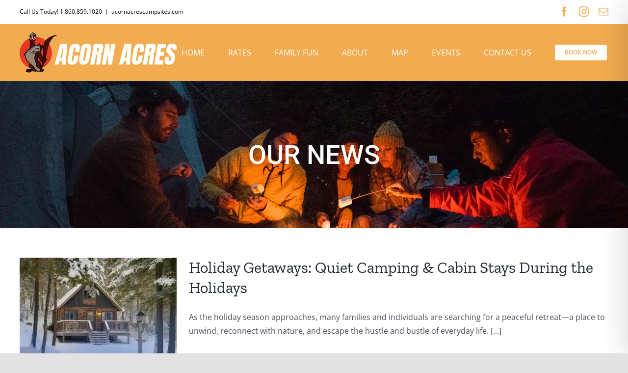

--- FILE ---
content_type: image/svg+xml
request_url: https://acornacrescampsites.com/wp-content/uploads/2025/06/Acorn-Acres-Campground.svg
body_size: 69960
content:
<?xml version="1.0" encoding="utf-8"?>
<!-- Generator: Adobe Illustrator 16.0.0, SVG Export Plug-In . SVG Version: 6.00 Build 0)  -->
<!DOCTYPE svg PUBLIC "-//W3C//DTD SVG 1.1//EN" "http://www.w3.org/Graphics/SVG/1.1/DTD/svg11.dtd">
<svg version="1.1" id="Layer_1" xmlns="http://www.w3.org/2000/svg" xmlns:xlink="http://www.w3.org/1999/xlink" x="0px" y="0px"
	 width="400px" height="104.144px" viewBox="0 0 400 104.144" enable-background="new 0 0 400 104.144" xml:space="preserve">
<g>
	<path fill="#E53A22" d="M82.265,54.486c0,22.716-18.416,41.132-41.132,41.132S0,77.202,0,54.486
		c0-22.717,18.416-41.132,41.132-41.132S82.265,31.769,82.265,54.486"/>
	<path d="M191.113,44.042c0.057,0.028,0.113,0.057,0.167,0.09c0.024,0.015,0.048,0.031,0.071,0.048
		c0.012,0.009,0.024,0.018,0.036,0.027c0.004,0.003,0.023,0.018,0.003,0.002c-0.022-0.018,0.004,0.003,0.007,0.005
		c0.1,0.078,0.197,0.161,0.313,0.216c0.042,0.02,0.083,0.029,0.128,0.017c0.039-0.011,0.081-0.041,0.1-0.077
		c0.04-0.074,0.024-0.189-0.06-0.229c-0.052-0.024-0.101-0.055-0.148-0.089c-0.012-0.009-0.024-0.018-0.036-0.027
		c-0.005-0.004-0.01-0.008-0.016-0.012c0.005,0.004,0.027,0.021,0.01,0.007c-0.024-0.019-0.047-0.037-0.071-0.055
		c-0.053-0.042-0.107-0.083-0.164-0.119c-0.056-0.035-0.114-0.064-0.172-0.093c-0.078-0.039-0.185-0.023-0.229,0.06
		C191.013,43.889,191.03,44,191.113,44.042"/>
	<path d="M190.82,44.008c0.023,0.008,0.046,0.018,0.069,0.027c-0.013-0.006-0.026-0.011-0.04-0.017
		c0.11,0.047,0.213,0.107,0.308,0.18c-0.011-0.009-0.022-0.018-0.034-0.026c0.018,0.014,0.035,0.028,0.052,0.042
		c0.034,0.029,0.071,0.049,0.118,0.049c0.041,0,0.09-0.018,0.118-0.049c0.029-0.032,0.051-0.074,0.049-0.119
		c-0.002-0.042-0.016-0.09-0.049-0.118c-0.151-0.127-0.317-0.224-0.503-0.292c-0.039-0.014-0.094-0.003-0.129,0.017
		c-0.035,0.021-0.067,0.06-0.077,0.1c-0.01,0.043-0.008,0.091,0.017,0.129C190.745,43.97,190.777,43.993,190.82,44.008"/>
	<path fill="#F0F0F0" d="M39.446,10.992c0,3.352-2.637,6.069-5.89,6.069s-5.89-2.717-5.89-6.069s2.637-6.069,5.89-6.069
		S39.446,7.641,39.446,10.992"/>
	<path fill="#F0F0F0" d="M39.128,9.148c0,3.406-2.637,6.167-5.89,6.167c-3.253,0-5.891-2.761-5.891-6.167
		c0-3.407,2.637-6.168,5.891-6.168C36.491,2.98,39.128,5.741,39.128,9.148"/>
	<path fill="#F0F0F0" d="M38.97,13.61c0,3.352-2.637,6.068-5.891,6.068c-3.253,0-5.89-2.717-5.89-6.068
		c0-3.352,2.637-6.069,5.89-6.069C36.333,7.542,38.97,10.258,38.97,13.61"/>
	<path fill="#F0F0F0" d="M39.763,17.775c0,3.592-2.637,6.505-5.89,6.505c-3.253,0-5.89-2.913-5.89-6.505
		c0-3.593,2.637-6.505,5.89-6.505C37.126,11.27,39.763,14.182,39.763,17.775"/>
	<path fill="#F0F0F0" d="M41.748,10.159c0,3.593-2.637,6.505-5.89,6.505c-3.253,0-5.89-2.912-5.89-6.505s2.637-6.505,5.89-6.505
		C39.111,3.654,41.748,6.566,41.748,10.159"/>
	<path fill="#010101" d="M31.696,2.933c0.006-0.007-0.012-0.06,0.008-0.078c0.104-0.096,0.571-0.202,0.737-0.228
		c0.193-0.03,0.451,0.067,0.569-0.149l-0.148-0.666c-0.18-0.091-0.094-0.225-0.157-0.389c-0.109-0.286-0.458-0.771-0.314-1.066
		c0.043-0.089,0.6-0.336,0.723-0.351c0.315-0.039,0.802,0.141,0.957,0.423c0.229,0.416,0.463,1.081,0.578,1.561
		c0.042,0.178-0.031,0.319,0.101,0.5c0.132,0.179,0.276,0.134,0.449,0.178c0.357,0.088,0.739,0.137,1.043,0.357
		c0.114,0.083,0.183,0.259,0.35,0.289c0.632-0.025,1.279,0.025,1.708,0.542C38.34,3.902,38.349,4,38.396,4.061
		c0.224,0.287,0.378,0.192,0.679,0.261c0.049,0.011,0.088,0.067,0.123,0.077l0.089,0.355l-0.201-0.089
		c0,0.173,0.212,0.108,0.306,0.141c0.075,0.026,0.089,0.138,0.167,0.19c0.115,0.077,0.204,0.022,0.245,0.034
		c0.027,0.008,0.039,0.128,0.157,0.079c0.034,0.053,0.085,0.084,0.135,0.178c0.072,0.135,0.052,0.386,0.27,0.444
		c0.339,0.091,0.389,0.037,0.629,0.355c0.015,0.019-0.039,0.12,0.09,0.089c0.069,0.2,0.196,0.398,0.24,0.54
		c0.039,0.127,0.013,0.243,0.042,0.359c0.061,0.245,0.284,0.329,0.438,0.5c0.226,0.251,0.527,1.006,0.578,1.339
		c0.024,0.158-0.028,0.346,0.035,0.495c0.04,0.095,0.34,0.197,0.421,0.298c0.022,0.028,0.265,0.465,0.269,0.493
		c0.012,0.095-0.048,0.179-0.045,0.264c0.004,0.138,0.062,0.213,0.035,0.389c-0.103,0.652-0.715,0.992-1.193,1.319
		c-0.046,0.032-0.168,0.018-0.212,0.09c-0.099,0.161,0.072,0.461-0.013,0.645c0.001,0.037,0.037,0.061,0.037,0.066
		c0.006,0.337,0.007,0.713,0,1.066c-0.006,0.327-0.04,0.682-0.045,1.021c-0.001,0.098-0.031,0.203,0,0.311
		c-0.007,0.052,0,0.121,0,0.178v0.044c-0.808,0.065-1.751-0.087-2.542-0.002c-0.068,0.007-0.071,0.028-0.108,0.047
		c-0.03,0.015-0.06,0.03-0.09,0.044c-0.051-0.011-0.136,0.014-0.18,0c-0.083-0.027-0.162-0.095-0.264-0.094
		c-0.014-0.131-0.003-0.264-0.005-0.395c-0.017-1.028,0.192-2.111-0.095-3.104l-0.26-0.002c-0.022,0.015-0.029,0.136-0.049,0.174
		c-0.069,0.129-0.284,0.233-0.09,0.311l0.045-0.088c-0.032,0.143-0.032,0.294,0.09,0.399c-0.007,0.246-0.042,0.355-0.045,0.577
		c-0.005,0.433-0.041,0.852-0.045,1.289l-0.089-0.133c0.01,0.256-0.021,0.55,0.044,0.799c0.013,0.049,0.022,0.086,0.045,0.133
		c-0.017,0.008-0.037,0.043-0.045,0.044c-0.113,0.013-0.243-0.009-0.359,0c-0.005-0.057,0.009-0.123,0-0.178
		c-0.007-0.046-0.045-0.115-0.045-0.133c0.275-0.047,0.109-0.329,0.131-0.514c0.011-0.088,0.104-0.046,0.099-0.129
		c-0.005-0.099-0.081-0.15-0.094-0.227c-0.026-0.143,0.107-0.309-0.046-0.375c0.002-0.029-0.001-0.06,0-0.089
		c0.015-0.271,0.142-1.112,0-1.288c0-0.044,0-0.089,0-0.133c0.002-0.16,0.006-0.207-0.045-0.355
		c-0.012-0.036-0.017-0.059-0.045-0.089c-0.087-0.094-0.176-0.151-0.273-0.026c-0.144,0.184,0.091,1.687,0.004,2.025
		c-0.084,0.315-0.034,0.653-0.045,0.977c-0.003,0.092-0.047,0.186-0.045,0.311c-0.027,0.083-0.137,0.237-0.135,0.311l-0.264-0.094
		c-0.016-0.199,0.002-0.399-0.003-0.599c-0.001-0.059-0.046-0.102-0.047-0.107c0-0.015,0-0.029,0-0.044
		c0.125-0.008,0.108,0.064,0.115-0.066c0.025-0.435-0.04-0.953-0.025-1.399c0-0.452-0.023-0.913-0.13-1.352L36.553,12
		c-0.045,0.083-0.045,0.17-0.051,0.26c-0.136-0.025-0.087,0.068-0.09,0.154c-0.02,0.556,0.105,1.116,0,1.667
		c-0.093-0.41-0.044-0.744-0.27-1.066c-0.02-0.028-0.04-0.253-0.044-0.311l0.179,0.177c0.041-0.16-0.032-0.192-0.09-0.31
		l-0.089,0.088l0.089-0.2c-0.255-0.171,0.073-0.414-0.27-0.555c-0.147-0.061-0.178-0.096-0.359-0.089
		c0.076-0.202-0.435-0.218-0.563-0.223c-0.318-0.013-0.709,0.069-1.024,0.073c-0.197,0.003-0.701-0.205-0.659,0.195
		c-0.116-0.011-0.324,0.047-0.421,0.03c-0.107-0.019-0.169-0.148-0.297-0.119l0.134,0.089l-0.134,0.088
		c-0.264,0.016-0.634,0.014-0.874,0.047c-1.263,0.174-2.617,0.193-3.888,0.441c-0.076,0.015-0.248,0.007-0.304,0.055
		c-0.054,0.045-0.036,0.159-0.056,0.211c-0.061,0.161-0.079,0.107-0.09,0.355c-0.026,0.612-0.02,1.346,0.045,1.954
		c0.044,0.416,0.072,0.58,0.344,0.906c0.022,0.026,0.007,0.083,0.045,0.118c0.208,0.19,0.66,0.246,0.825,0.386
		c0.161,0.136,0.294,0.757,0.357,0.99c0.048,0.178,0.091,0.327,0.135,0.488c0.133,0.49,0.218,0.987,0.404,1.466
		c0.051,0.131,0.113,0.324,0.225,0.4c-0.098,0.169,0.131,0.488,0.121,0.682c-0.011,0.211-0.158,0.38-0.167,0.586
		c-0.014,0.334,0.233,0.818,0.403,1.11c0.152,0.26,0.429,0.43,0.451,0.731c-0.038,0.052-0.084,0.095-0.135,0.133
		c-0.028,0.021-0.134,0.047-0.18,0.133c-0.005-0.005-0.09,0.005-0.133-0.023c-0.356-0.233-0.881-1.037-1.125-1.398
		c-0.077-0.113-0.15-0.238-0.225-0.355c-1.164-1.83-1.778-3.777-2.021-5.952c-0.042-0.372,0.021-0.785-0.09-1.155
		c-0.001-0.148,0.002-0.296,0-0.444c-0.004-0.328,0.055-0.926-0.045-1.199c-0.093-0.253-0.497-0.291-0.735-0.406
		c-0.098-0.047-0.612-0.327-0.657-0.372c-0.021-0.021-0.223-0.415-0.226-0.447c-0.011-0.109,0.083-0.316,0.135-0.418l0.09,0
		l-0.045-0.044l0.217-0.388c0.054-0.088-0.031-0.158-0.037-0.189c-0.024-0.117-0.058-0.24-0.09-0.355
		c-0.013-0.548,0.693-0.83,0.625-1.351c-0.042-0.324-0.164-0.327,0.009-0.708c0.196-0.433,0.542-0.394,0.716-0.626
		c0.05-0.067,0.026-0.113,0.042-0.157c0.052-0.148,0.079-0.298,0.135-0.444c0.065,0.013,0.326-0.157,0.404-0.178
		c0.057-0.015,0.149,0.095,0.294-0.043c0.084-0.08,0.054-0.123,0.02-0.223c0.286-0.187,0.24-0.485,0.337-0.755
		c0.095-0.267,0.286-0.418,0.517-0.533c0.028,0.009,0.064,0.041,0.09,0.044c0.015,0.002,0.03-0.001,0.045,0l0.044-0.066
		l-0.089-0.067c0.404-0.369,0.63-0.335,1.078-0.578c0.012-0.006,0.041,0.007,0.045,0c-0.01,0.01,0.007,0.046,0.022,0.044
		c0.049-0.003-0.001-0.065-0.022-0.044L29.54,4.265c0.006-0.047,0.021-0.091,0.045-0.133l0.448,0
		c0.052-0.162-0.009-0.26-0.179-0.267c0.018-0.017,0.019-0.09,0.057-0.12c0.355-0.275,0.778-0.208,1.11-0.347
		c0.147-0.061,0.202-0.182,0.318-0.265c0.042-0.031,0.122-0.016,0.131-0.023c-0.007,0.041,0.004,0.09,0,0.133l0.044,0
		c0-0.032,0.024-0.066,0.046-0.088h0.044c0.015,0.002,0.031-0.002,0.045,0c0.018,0.003,0.047,0.05,0.104,0.005l0.075-0.117
		l-0.133-0.066V2.933z M32.055,4.088c0.082-0.207,0.607-0.667,0.534-0.903L32.482,3.11L32.437,3.2
		c0.003-0.175-0.443-0.004-0.535,0.049c-0.035,0.021-0.105,0.123-0.161,0.172c-0.036,0.032-0.061,0.062-0.09,0.089
		c-0.311,0.288-0.754,0.748-0.718,1.199c-0.219,0.117-0.218,0.226-0.225,0.444c-0.007-0.002-0.081,0.068-0.135,0
		c0.041-0.272-0.209-0.262-0.09-0.534l-0.089,0.045c-0.006-0.042,0.008-0.096,0-0.134c-0.047-0.205-0.147-0.135-0.303-0.057
		c-0.14,0.07-0.803,0.623-0.887,0.769c-0.025,0.044,0.014,0.104-0.003,0.133c-0.052,0.091-0.368,0.228-0.289,0.487
		c-0.054-0.053-0.016-0.141-0.089-0.133c-0.065,0.257,0.274,0.313,0.474,0.305c0.099-0.004,0.138-0.081,0.2-0.098
		c0.261-0.073,0.184-0.001,0.314,0.147c0.014,0.016,0.117,0.06,0.089,0.088l-0.089,0c-0.136-0.015-0.197,0.082-0.314,0.044
		c-0.067,0.107,0.182,0.085,0.089,0.177C29.48,6.5,29.429,6.11,29.292,6.264c-0.116,0.131,0.253,0.082,0.158,0.267
		c-0.287,0.094-0.736,0.103-0.898,0.399v0.089c-0.063,0.106-0.039,0.158-0.045,0.178c-0.004,0.013,0.003,0.031,0,0.044
		c-0.007,0.027-0.1,0.074-0.09,0.178c0.002,0.029,0.031,0.033,0.045,0.044c0.045,0.04,0.06,0.029,0.09,0.044
		c0.011,0.005,0.03-0.005,0.045,0c0.107,0.035,0.143,0.103,0.314,0.044c0.008,0.013,0.031,0.033,0.045,0.044
		c0.084,0.071,0.09,0.057,0.18,0.089c-0.001,0.015,0.002,0.03,0,0.044c-0.003,0.015,0.003,0.032,0,0.044
		c-0.012,0.04-0.049,0.082-0.047,0.132C28.893,7.822,28.636,8,28.443,8.092c-0.044,0.021-0.064,0.078-0.072,0.082
		c-0.006,0.003-0.032,0.002-0.045,0c-0.01-0.001-0.032-0.043-0.045-0.044c-0.043-0.003-0.078-0.005-0.09,0.044l-0.022,0.089
		c0.027-0.014,0.02-0.043,0.022-0.044c0.012-0.004,0.029,0.002,0.045,0c0.014-0.003,0.03,0,0.045,0v0.088
		c-0.095-0.02-0.19,0.274-0.207,0.354C28,9.03,28.334,9.124,28.641,9.018C28.804,9.071,28.765,9.239,29,9.285
		c-0.089,0.051-0.324,0.186-0.402,0.247c-0.37,0.291-0.843,1.284-0.394,1.65c0.127,0.104,0.353,0.051,0.467-0.045
		c0.049-0.042,0.367-0.48,0.418-0.563l0.09,0.111c0.067-0.119,0.178-0.122,0.134-0.29l0.135,0.001
		c-0.056,0.131-0.021,0.317,0.007,0.458c0.012,0.061,0.012,0.284,0.104,0.252c0.142-0.049-0.052-0.166-0.051-0.244
		c0-0.017,0.074-0.312,0.084-0.325c0.018-0.022,0.075-0.003,0.08-0.008c-0.027,0.461,0.168,0.837,0.693,0.752
		c0.227-0.037,0.15-0.128,0.218-0.207c0.124-0.144,0.227-0.087,0.347-0.412c0.267,0.158,0.037-0.269,0.2-0.221
		c0.247,0.074,0.156,0.13,0.207,0.23c0.036,0.071,0.135-0.003,0.043,0.212l0.089-0.044c0.244,0.39,0.585,0.349,0.977,0.211
		c0.027-0.181,0.194-0.283,0.259-0.433c0.154-0.356,0.189-0.873,0.092-1.247c-0.038-0.054-0.235-0.057-0.294-0.042
		c0.059-0.202-0.138-0.187-0.18-0.355c0.123-0.263,0.202-0.816,0.045-1.066l0.089-0.176L32.28,7.597l0.179-0.045h0.045l0.022,0.09
		l0.113-0.001l-0.045-0.088c0.134-0.044,0.188,0.085,0.201,0.084c0.022,0,0.075-0.042,0.114-0.041c0.016,0.001,0.033-0.003,0.045,0
		c0.012,0.003,0.029,0.039,0.045,0.044c0.003,0.001,0.004,0.048,0.044,0.044l0.09-0.111l-0.09-0.066l0.091-0.067l-0.136-0.155
		c0.251-0.236,0.362-0.751,0.352-1.089c-0.003-0.093-0.069-0.187-0.083-0.288c-0.01-0.071,0.044-0.198,0.026-0.225l-0.25-0.087
		c-0.068-0.087,0.089-0.088,0.092-0.114c0.004-0.037-0.048-0.09-0.047-0.107c0.003-0.049,0.298-0.304,0.361-0.421
		c0.177-0.33,0.199-1.432-0.361-1.312C32.996,3.625,33.01,3.5,32.987,3.479c-0.224-0.201-0.271,0.199-0.307,0.31
		c-0.015,0.049-0.12,0.006-0.042,0.121l-0.18-0.044c0.026,0.199,0.164,0.156,0.314,0.133c-0.113,0.172-0.28,0.351-0.359,0.577
		c-0.174-0.069-0.093-0.169-0.09-0.311c-0.109,0.041-0.137,0.019-0.224-0.044l0.022,0.222c-0.062-0.054-0.11-0.141-0.113-0.222
		c0.031-0.033,0.106-0.06,0.135-0.111L32.055,4.088z M34.346,5.376c-0.016,0.202-0.234,0.217-0.225,0.444
		c-0.086-0.046-0.101,0.001-0.135,0c-0.028-0.001-0.105-0.111-0.169,0.021c0.038,0.545,0.192,1.301,0.492,1.771
		c0.14,0.22,0.142,0.239,0.396,0.252l-0.224,0.199c0.125,0.107,0.237,0.14,0.225,0.333l0.045-0.134l0.089,0.045l-0.044,0.311
		c0.267-0.064,0.019-0.33,0.313-0.399c0.022,0.066-0.032,0.093-0.044,0.133c-0.045,0.144-0.115,0.315-0.088,0.464
		c0.006,0.037,0.197,0.374,0.221,0.396c0.043,0.04,0.112,0.02,0.127,0.037c0.01,0.012,0.098,0.27,0.1,0.285
		c0.011,0.073-0.044,0.129-0.044,0.151c0,0.015,0.001,0.03,0,0.044c0,0.015,0,0.03,0,0.044c-0.391-0.029-0.275,0.614-0.133,0.777
		c0.022,0.026,0.081,0.015,0.088,0.022c0.037,0.034,0.021,0.141,0.075,0.181c0.05,0.038,0.28,0.091,0.352,0.088
		c0.458-0.018,0.692-0.653,0.601-1.04l-0.067-0.067c-0.099-0.001-0.238-0.024-0.331-0.006c-0.144-0.218,0.045-0.289,0.115-0.441
		c0.063-0.137,0.085-0.276,0.155-0.402c0.008,0.077,0.021,0.149,0.05,0.22l0.354,0.001c-0.07-0.153,0.054-0.341-0.112-0.444
		l-0.067,0.089l0-0.133h0.225l0-0.223l-0.089,0.045c-0.038-0.149,0.133-0.164,0.179-0.311c0,0.191-0.016,0.4,0.012,0.588
		c0.052,0.35,0.335,0.746,0.663,0.367c0.314-0.363,0.366-1.437-0.181-1.577c-0.077-0.02-0.055-0.075-0.135,0
		c-0.041,0.039-0.152,0.145-0.18,0.178V7.641c-0.002-0.015,0.003-0.031,0-0.044c-0.042-0.175-0.13-0.176-0.18-0.311
		c0.388-0.241,0.379-0.823,0.19-1.187c-0.119-0.229-0.681-0.134-0.685-0.457c-0.053-0.006-0.091,0.023-0.134,0.044
		c-0.004-0.018-0.033-0.074-0.045-0.089c-0.037-0.045-0.08-0.069-0.135-0.089c-0.077-0.027-0.104-0.029-0.18,0
		c-0.022,0.009-0.125,0.076-0.135,0.089l-0.173-0.005c-0.003-0.078-0.089-0.211-0.097-0.261c-0.038-0.263,0.04-0.571-0.02-0.847
		c-0.069-0.321-0.424-0.612-0.475-0.93l0.089-0.067c-0.024-0.039-0.051,0.011-0.089,0.022c-0.229,0.07-0.188-0.05-0.333-0.045
		c-0.209,0.006-0.378,0.443-0.411,0.621C34.063,4.514,34.167,4.986,34.346,5.376 M39.287,5.376c-0.131-0.27-0.716-0.67-0.504-0.146
		c0.069,0.172,0.243,0.279,0.286,0.449l0.263,0.007c0.003-0.063-0.036-0.118-0.045-0.178c-0.002-0.014,0.002-0.03,0-0.044
		c0-0.002,0.02,0.008,0-0.045C39.282,5.407,39.293,5.387,39.287,5.376 M38.219,5.989c-0.024-0.042-0.015-0.205-0.059-0.32
		c-0.237-0.616-0.711-0.388-0.757,0.134c-0.025,0.277,0.102,0.321,0.167,0.493c0.075,0.198,0.137,0.493,0.24,0.696
		c0.066,0.131,0.171,0.18,0.251,0.296l0.373-0.022c0.217-0.313,0.107-0.67,0.088-1.015C38.486,6.182,38.229,6.006,38.219,5.989
		 M38.164,5.376l0,0.089c0.036,0.004,0.045-0.011,0.044-0.045l0.044-0.022l0-0.066l-0.067,0L38.164,5.376z M38.591,6.22v0.044
		C38.62,6.25,38.62,6.234,38.591,6.22 M39.77,6.587c-0.315-0.308-0.218,0.602,0.12,0.524C40.034,7.078,39.827,6.643,39.77,6.587
		 M33.2,7.197v0.044C33.229,7.227,33.229,7.212,33.2,7.197 M33.958,7.98c-0.147-0.136-0.246-0.498-0.4-0.518
		c-0.277-0.038-0.253,0.152-0.351,0.296c-0.028,0.041-0.095,0.055-0.145,0.145c-0.13,0.24-0.028,0.938,0.13,1.145
		c0.153,0.201,0.68,0.224,0.887,0.083c0.144-0.099,0.371-0.581,0.34-0.736C34.351,8.057,34.142,8.151,33.958,7.98 M28.888,7.597
		v0.044C28.917,7.626,28.917,7.611,28.888,7.597 M40.187,8.663c0.357,0.016,0.146-0.566-0.135-0.533L40.187,8.663z M27.158,8.219
		c-0.143-0.122-0.353,0.446-0.355,0.56c-0.004,0.2,0.184,0.544,0.402,0.344C27.2,8.807,27.021,8.554,27.158,8.219 M39.012,8.535
		l-0.127-0.004c-0.018,0.011-0.088,0.365-0.106,0.389c-0.028,0.037-0.132,0.039-0.16,0.129c-0.041,0.132,0.068,0.2,0.152,0.279
		c0.049-0.149,0.255-0.17,0.3-0.283C39.147,8.853,39.097,8.709,39.012,8.535 M40.41,8.574c-0.057,0.205,0.187-0.036,0.045-0.044
		C40.41,8.527,40.418,8.545,40.41,8.574 M34.211,9.64V9.595l-0.022-0.043l-0.022,0.043V9.64c-0.433,0.09-0.819-0.077-0.812,0.555
		c0.009,0.757,0.74,1.204,1.253,0.57c0.011-0.044-0.023-0.071-0.037-0.103c0.093,0.002,0.138,0.033,0.153-0.084
		c0.022-0.178,0.007-0.607-0.017-0.786c-0.008-0.058-0.044-0.094-0.047-0.107c-0.014-0.086,0.015-0.193-0.041-0.281
		c-0.098-0.154-0.412,0.001-0.343,0.195L34.211,9.64z M25.272,11.017l0.022,0.043c0.028,0,0.021-0.042,0.022-0.043
		c0.002-0.002,0.029,0.008,0.044-0.022L25.272,11.017z M25.115,11.194v0.044C25.144,11.224,25.144,11.209,25.115,11.194
		 M28.82,20.966l-0.089,0.022l0.089,0.067V20.966z M29.966,22.654v0.044C29.995,22.684,29.995,22.669,29.966,22.654"/>
	<path fill="#010101" d="M37.805,18.257c0.462,0.025,0.97,0.001,1.438,0c0.33-0.001,0.673-0.04,0.988-0.044
		c0.238-0.003,0.408,0.025,0.629,0.044c0.079,0.007,0.226,0.024,0.27-0.044c0.043,0.035,0.047,0.083,0.045,0.133
		c-0.018,0.409-0.261,0.721-0.391,1.057c-0.055,0.142-0.084,0.426-0.132,0.542c-0.153,0.375-0.516,0.844-0.735,1.199
		c-0.035,0.056-0.055,0.122-0.09,0.177c-0.146,0.233-0.272,0.481-0.429,0.708c-0.053,0.076-0.355,0.512-0.38,0.536
		c-0.055,0.053-0.205,0.113-0.314,0.222c-0.321,0.319-0.631,0.643-0.958,0.918c-1.772,1.489-5.341,1.197-7.127-0.163
		c0.094-0.082,0.138-0.145,0.09-0.266l0.178,0.044c-0.005-0.048,0.042-0.1,0.047-0.133c0.224-0.027,0.428,0.327,0.605,0.314
		c0.222-0.016,0.041-0.262-0.021-0.358c0.021-0.051,0.118-0.069,0.135-0.089c0.021,0.078,0.074,0.071,0.134,0.089
		c0.011,0.003,0.019,0.036,0.045,0l0.265,0.042c0.066-0.13,0.088-0.253,0.049-0.397l0.137-0.311l0.043,0.023l0.089-0.112
		c0.043,0.124,0.124,0.269,0.225,0.355c0.041,0.034,0.055,0.029,0.09,0.044c0.025,0.012,0.082,0.056,0.089,0.045l0-0.133
		l0.089,0.088c-0.023-0.159,0.098-0.035,0.138-0.063c0.042-0.03,0.015-0.128,0.087-0.114c-0.044,0.167,0.079,0.188,0.156,0.309
		c0.168-0.037,0.089-0.134,0.113-0.175c0.041-0.07,0.127-0.12,0.132-0.197l-0.086-0.914c0-0.029,0.001-0.059,0-0.089l0.269,0.178
		c0.043-0.125-0.078-0.076-0.087-0.09c-0.066-0.095,0.079-0.081,0.088-0.117c0.024-0.093-0.037-0.239,0.021-0.326
		c0.167,0.134-0.02,0.358,0.027,0.503c0.048,0.146,0.185,0.027,0.22,0.029c0.203,0.015,0.284,0.154,0.395-0.121
		c0.228-0.566,0.245-1.247,0.324-1.833c0.207-0.026,0.316-0.013,0.315-0.266l0.134,0.222c-0.013,0.147-0.042,0.298-0.045,0.444
		c-0.026-0.009-0.076-0.056-0.089-0.044l0,0.355l-0.176-0.004l-0.048-0.129c-0.043,0.136,0.045,0.316,0.04,0.424
		c-0.002,0.058-0.068,0.101-0.069,0.131c-0.001,0.037,0.11,0.117,0.074,0.199l-0.112-0.089l-0.111,0.091l0.098,0.163l0.104,0.003
		l0.022-0.079l0.044,0.177c-0.009,0.031-0.05,0.065-0.043,0.11l0.062,0.116c0.358,0.023,0.473,0.291,0.655-0.093l0.264,0.006
		l0.097,0.305c0.178-0.039,0.217-0.101,0.269-0.267c0.031-0.098,0.093-0.355,0.09-0.444c0.174-0.019,0.23-0.298,0.27-0.444
		c0.008-0.028,0.041-0.063,0.045-0.089c0.006-0.037,0.003-0.094,0-0.133c0.089,0.086,0.411-0.984,0.428-1.064
		c0.056-0.262,0.164-0.863,0.156-1.112c0.021,0.001,0.07,0.057,0.085,0.041c0.017-0.017-0.004-0.076,0.004-0.085
		c0.106-0.11,0.27,0.035,0.341,0.042C37.674,18.262,37.739,18.253,37.805,18.257"/>
	<path fill="#030303" d="M39.197,4.398c0.007,0.002,0.058-0.064,0.146-0.003c0.052,0.036,0.067,0.118,0.119,0.162
		c0.242,0.206,0.305,0.253,0.499,0.552c-0.118,0.049-0.13-0.071-0.157-0.079c-0.041-0.012-0.129,0.042-0.245-0.034
		c-0.079-0.052-0.092-0.164-0.167-0.19c-0.094-0.033-0.307,0.032-0.306-0.141l0.201,0.089L39.197,4.398z"/>
	<path fill="#030303" d="M30.932,23.098c-0.003,0.029,0.004,0.061,0,0.089c-0.005,0.034-0.052,0.085-0.047,0.133l-0.178-0.044
		c0.049,0.121,0.004,0.184-0.09,0.266c-0.089-0.068-0.117-0.119-0.18-0.178c0.13-0.011,0.214-0.063,0.225-0.199
		c-0.132-0.015-0.139-0.083-0.225-0.156c0.051-0.039,0.097-0.081,0.135-0.133L30.932,23.098z"/>
	<path fill="#010101" d="M30.438,23.009c0.086,0.073,0.093,0.142,0.225,0.156c-0.011,0.136-0.095,0.189-0.225,0.2
		c-0.043-0.04-0.146-0.068-0.168-0.103c-0.026-0.042-0.006-0.113-0.011-0.119C30.304,23.057,30.41,23.031,30.438,23.009"/>
	<path fill="#030303" d="M29.854,3.866c0.169,0.007,0.231,0.105,0.179,0.267l-0.448,0C29.656,4.009,29.756,3.954,29.854,3.866"/>
	<path fill="#F6F6F6" d="M26.754,15.414l-0.089,0.133c0.061-0.396,0.023-0.795-0.038-1.191l0.038-0.097
		C26.776,14.629,26.712,15.042,26.754,15.414"/>
	<path fill="#0A0A0A" d="M27.518,6.264c0.034,0.1,0.063,0.144-0.02,0.223c-0.145,0.138-0.238,0.028-0.294,0.043
		C27.192,6.289,27.425,6.325,27.518,6.264"/>
	<path fill="#080808" d="M31.696,2.977l0.133,0.066L31.754,3.16c-0.057,0.044-0.085-0.002-0.104-0.005
		c0.004-0.033-0.012-0.049-0.044-0.044c-0.052,0.007-0.035,0.034-0.045,0.044c-0.021,0.022-0.046,0.056-0.045,0.088l-0.044,0
		c0.003-0.043-0.007-0.093,0-0.133c0-0.005,0.07-0.031,0.045-0.089c0.02-0.006,0.061,0.001,0.09,0l0.113,0.088l0.022-0.043
		c0.004-0.042-0.016-0.038-0.045-0.044c-0.022-0.005-0.063-0.001-0.09,0c-0.011-0.037,0.038-0.032,0.044-0.044H31.696z"/>
	<path fill="#090909" d="M28.506,5.021l-0.022-0.043l-0.022,0.043c-0.026-0.003-0.062-0.035-0.09-0.044
		c0.015-0.007,0.028-0.038,0.045-0.044c0.02-0.008,0.037-0.024,0.045-0.044l0.089,0.067L28.506,5.021z"/>
	<path fill="#0A0A0A" d="M31.471,3.11c0.008-0.006-0.024-0.065,0.045-0.089C31.541,3.079,31.472,3.105,31.471,3.11"/>
	<path fill="#121212" d="M25.182,10.928l0.045,0.044l-0.09,0C25.146,10.955,25.167,10.941,25.182,10.928"/>
	<path fill="#1C1C1C" d="M31.696,2.977H31.65c0.009-0.015,0.032-0.029,0.045-0.044V2.977z"/>
	<path fill="#121212" d="M29.584,4.31c-0.004,0.007-0.033-0.006-0.045,0V4.265L29.584,4.31z"/>
	<path fill="#E5E5E5" d="M41.084,6.131l-0.045-0.044C41.063,6.094,41.072,6.111,41.084,6.131"/>
	<path fill="#010101" d="M35.379,5.332c0.007,0.05,0.094,0.183,0.097,0.261l0.173,0.005c-0.006,0.009,0.006,0.031,0,0.044
		c-0.046,0.103-0.046,0.106-0.045,0.222c0.007,0.445,0.333,0.82,0.539,1.199c0.069,0.126,0.024,0.268,0.27,0.355l0.104-0.008
		c0.051-0.02,0.07-0.078,0.076-0.081c0.047-0.018,0.112-0.002,0.18-0.044c0.05,0.135,0.138,0.136,0.18,0.311
		c-0.021,0.006-0.04,0.023-0.045,0.044c-0.006,0.025,0.004,0.061,0,0.089c-0.033,0.04-0.1,0.219-0.135,0.267
		c-0.006,0.008-0.13-0.028-0.09,0.133c-0.135-0.126-0.227,0.026-0.447-0.019c-0.09-0.019-0.05,0.002-0.046-0.092l-0.045,0.065
		c-0.25-0.044-0.008-0.155-0.176-0.291c-0.234-0.189-0.239,0.036-0.36,0.14c-0.058,0.05-0.139,0.048-0.17,0.074
		c-0.071,0.062-0.165,0.341-0.372,0.343c0.013-0.04,0.067-0.067,0.044-0.133c-0.295,0.07-0.047,0.334-0.313,0.399l0.044-0.311
		l0.272-0.205L35.02,7.819c0.361-0.183,0.281-0.787,0.203-1.111c-0.083-0.341-0.271-0.625-0.652-0.666l-0.09-0.177l0.18-0.001
		l0.044-0.133c0.019,0.004,0.341-0.071,0.377-0.093C35.175,5.582,35.243,5.376,35.379,5.332 M34.705,5.954h-0.089v0.043h0.089V5.954
		z"/>
	<path fill="#020202" d="M32.01,4.221c0.002,0.082,0.051,0.168,0.113,0.222L32.1,4.221c0.087,0.063,0.115,0.085,0.224,0.044
		c-0.003,0.142-0.084,0.243,0.09,0.311c-0.091,0.26-0.074,0.447-0.09,0.711c-0.003-0.001-0.028,0.035-0.076,0.016
		c-0.083-0.034-0.023-0.137-0.148-0.104c0.087,0.152,0.114,0.307-0.023,0.443l-0.073-0.261c-0.022-0.017-0.059-0.003-0.084-0.005
		c-0.243-0.02-0.507,0.197-0.683,0.358c-0.174,0.159-0.249,0.253-0.306,0.485c-0.05-0.052-0.254-0.275-0.27-0.311
		c-0.005-0.011,0.003-0.029,0-0.044c-0.008-0.037,0.003-0.09,0-0.133c-0.002-0.029,0.002-0.06-0.001-0.089
		c-0.033-0.009-0.04,0.044-0.044,0.044c-0.021,0-0.063-0.036-0.09-0.044V5.598c0.001-0.027,0.022-0.037,0.045-0.044
		c0.002-0.001,0.005,0.015,0.045,0c0.026-0.01,0.076-0.001,0.13-0.024c0.118-0.049,0.151-0.199,0.363-0.109l-0.089-0.111
		c0.085,0.003,0.078-0.099,0.09-0.111c0.134-0.136,0.384-0.287,0.518-0.441C31.77,4.594,31.861,4.384,32.01,4.221"/>
	<path fill="#020202" d="M31.92,5.376c0.026,0.002,0.063-0.012,0.084,0.005l0.073,0.261c0.137-0.136,0.11-0.291,0.022-0.443
		c0.125-0.033,0.065,0.07,0.148,0.104c0.048,0.02,0.073-0.017,0.076-0.016c0.26,0.097,0.463,0.224,0.764,0.089
		c-0.001,0.017,0.051,0.071,0.047,0.107c-0.002,0.026-0.16,0.027-0.092,0.114l0.25,0.087c0.018,0.027-0.036,0.153-0.026,0.225
		c-0.234-0.096-0.768-0.04-0.931,0.146c-0.022,0.025-0.006,0.064-0.012,0.076c-0.019,0.035-0.065,0.066-0.068,0.109
		c-0.012,0.153,0.088,1.115-0.089,1.179c-0.036-0.171-0.162-0.023-0.261-0.057c-0.253-0.087,0.045-0.32-0.166-0.363
		c0.109-0.165,0.182-0.365,0.09-0.557c0.03-0.095,0.126-0.305,0.129-0.332C31.985,5.925,31.843,5.579,31.92,5.376 M32.931,5.642
		v0.044C32.96,5.672,32.96,5.657,32.931,5.642"/>
	<path fill="#020202" d="M30.124,7.863c-0.035,0.278-0.157,0.392-0.178,0.476c-0.082,0.328,0.001,0.798-0.434,0.856
		c-0.141,0.019-0.097-0.085-0.134-0.091c-0.146-0.022-0.166,0.09-0.234,0.133C29.108,9.259,29.044,9.26,29,9.285
		c-0.236-0.045-0.197-0.213-0.359-0.267c0.166-0.057,0.374-0.39,0.555-0.493l0.523-0.929c0.098-0.074,0.221-0.101,0.329-0.04
		C30.232,7.659,30.14,7.725,30.124,7.863"/>
	<path fill="#020202" d="M36.143,13.016c0.225,0.322,0.176,0.656,0.27,1.066c0.043,0.188-0.003,0.172,0,0.267
		c0.007,0.176,0.071,0.381,0,0.577c-0.041,0.114-0.141,0.267-0.287,0.219c-0.073-0.024-0.119-0.41-0.119-0.505
		c-0.001-0.255,0.083-0.63,0.093-0.893c0.009-0.235-0.063-0.309-0.002-0.597C36.107,13.104,36.079,13.042,36.143,13.016"/>
	<path fill="#010101" d="M33.313,11.861c-0.042-0.4,0.462-0.192,0.659-0.195c0.314-0.004,0.706-0.086,1.024-0.073
		c0.128,0.005,0.639,0.021,0.563,0.223c-0.152,0.006-0.39,0.085-0.559,0.09c-0.504,0.017-1.033-0.023-1.552-0.001
		C33.396,11.928,33.328,11.862,33.313,11.861"/>
	<path fill="#2A2A2A" d="M38.479,15.192c0.002,0.131-0.008,0.264,0.005,0.395c0.103-0.001,0.182,0.067,0.264,0.094
		c0.001,0.092-0.101,0.097,0.016,0.138c0.212,0.074,0.29-0.021,0.404-0.006c0.017,0.002,0.056,0.139,0.164,0.091
		c-0.136,0.121-0.036,0.192-0.045,0.31c0,0.009-0.053,0.054-0.045,0.089c-0.015-0.001-0.03,0.002-0.045,0
		c-0.058-0.007-0.121,0.006-0.18,0c-0.015-0.001-0.03,0.002-0.045,0c-0.167-0.028-0.001-0.102-0.225-0.044
		c-0.056,0.015-0.067-0.009-0.135,0.044c-0.017,0.013-0.031,0.028-0.045,0.044c-0.021,0.001-0.062,0.039-0.09,0.044
		c-0.013,0.003-0.03-0.001-0.045,0c-0.01-0.024-0.011-0.043-0.045-0.044c-0.001-0.015,0.003-0.031,0-0.044
		c-0.005-0.022,0.008-0.049,0-0.066l-0.044-0.023c-0.03-0.001-0.039,0.043-0.045,0.044c-0.014,0.004-0.032-0.004-0.045,0
		c0.075-0.212,0.236-0.314,0.18-0.577c-0.03,0-0.06-0.001-0.09,0L38.479,15.192z"/>
	<path fill="#020202" d="M32.504,7.463v0.044l-0.045,0.044L32.28,7.597l0.179,0.134l-0.089,0.176
		c-0.089-0.143-0.288-0.265-0.434-0.349c-0.038-0.003-0.221,0.145-0.239,0.171c-0.021-0.12-0.083-0.289-0.225-0.222l0.002-0.087
		l0.079-0.009l-0.081-0.17c0.17-0.167,0.289-0.574,0.359-0.799c0.091,0.192,0.019,0.392-0.09,0.557
		c0.211,0.043-0.088,0.276,0.166,0.364c0.099,0.034,0.226-0.114,0.261,0.057c0.177-0.064,0.077-1.026,0.089-1.179
		c0.004-0.042,0.05-0.074,0.069-0.109l0.009,1.167C32.347,7.342,32.479,7.457,32.504,7.463"/>
	<path fill="#010101" d="M36.143,8.085l0.045-0.065c-0.004,0.094-0.044,0.073,0.046,0.092c0.221,0.045,0.312-0.108,0.447,0.019
		c-0.04-0.162,0.084-0.125,0.09-0.133c0,0.044,0,0.088,0,0.133c-0.046,0.147-0.217,0.162-0.179,0.311l0.089-0.045l0,0.222h-0.225
		l0,0.133l0.067-0.088c0.166,0.102,0.042,0.291,0.112,0.443l-0.354-0.001c-0.029-0.071-0.042-0.144-0.05-0.22
		C36.207,8.62,36.229,8.354,36.143,8.085"/>
	<path fill="#030303" d="M29.719,9.729c0.077,0.192,0.041,0.384,0,0.578c-0.011,0.05-0.022,0.195-0.045,0.222
		c-0.005,0.005-0.062-0.014-0.08,0.008c-0.011,0.013-0.084,0.308-0.084,0.325c-0.001,0.078,0.193,0.194,0.051,0.244
		c-0.092,0.032-0.092-0.191-0.104-0.252c-0.028-0.141-0.063-0.327-0.007-0.458l-0.135-0.001c0.043,0.167-0.067,0.17-0.135,0.29
		l-0.09-0.111c0.099-0.159,0.319-0.741,0.38-0.801C29.522,9.72,29.654,9.712,29.719,9.729"/>
	<path fill="#2B2B2B" d="M38.928,15.681c0.197,0.043,0.227,0.078,0.494,0.089c0.104,0.004,0.21-0.002,0.314,0l0.045,0.044
		c-0.126,0.15-0.028,0.253-0.024,0.442c0.001,0.074-0.076,0.199-0.021,0.313c-0.028,0.004-0.079-0.015-0.09,0.029l0,0.727
		c-0.027-0.003-0.07-0.045-0.09-0.044c0.05-0.292-0.129-0.714,0.135-0.888c-0.208-0.058-0.147,0.156-0.314,0.044
		c-0.026,0.067,0.042,0.138,0.044,0.178c0,0.003,0.001,0.043,0,0.044c-0.058,0.065-0.086,0.041-0.09,0.044
		c0.018-0.069-0.014-0.088-0.045-0.133c-0.007-0.01,0.008-0.038,0-0.044c0.01,0.01,0.046-0.007,0.045-0.022
		c-0.003-0.049-0.066,0.001-0.045,0.022c-0.007-0.006-0.03,0.004-0.045,0V16.48v-0.044c0.018-0.011,0.031-0.029,0.045-0.044
		c0.014-0.014,0.039-0.03,0.045-0.044c0.005-0.012-0.004-0.031,0-0.044l0.04-0.022c-0.009-0.014-0.033-0.013-0.04-0.022
		c-0.013-0.017-0.026-0.033-0.045-0.044c0.009-0.118-0.091-0.189,0.045-0.31c-0.108,0.048-0.147-0.089-0.164-0.091
		c-0.114-0.014-0.191,0.081-0.404,0.006c-0.117-0.041-0.015-0.046-0.016-0.138C38.792,15.694,38.876,15.669,38.928,15.681"/>
	<path fill="#909090" d="M37.58,15.503c-0.005,0.099-0.005,0.211,0,0.311c0.008,0.152,0.044,0.292,0.045,0.444
		c-0.003,0-0.009,0.033-0.022,0.045l-0.024-0.087c-0.041-0.012-0.04,0.042-0.043,0.042c-0.014,0.006-0.035-0.006-0.045,0
		c-0.044,0.029-0.066,0.031-0.09,0.089c-0.014-0.002-0.031,0.003-0.045,0c-0.013-0.003-0.029,0.002-0.045,0
		c-0.015-0.002-0.03,0.001-0.045,0c-0.015-0.001-0.03,0.001-0.045,0c-0.015-0.001-0.03,0.002-0.045,0
		c-0.016-0.002-0.032,0.004-0.045,0c-0.021-0.006-0.037-0.024-0.045-0.044c0.093-0.136-0.001-0.265,0-0.311
		c0.003-0.129,0.004-0.186,0-0.311c-0.002-0.074,0.108-0.228,0.135-0.311c0.001,0.098-0.027,0.203,0.067,0.265L37.58,15.503z"/>
	<path fill="#040404" d="M30.393,4.532c0.008,0.038-0.006,0.091,0,0.134l0.089-0.045c-0.119,0.271,0.131,0.261,0.09,0.533
		c-0.032,0.211-0.204,0.239-0.045,0.444v0.044c0.006,0.046-0.025,0.036-0.045,0.044c-0.012,0.005-0.031-0.003-0.045,0h-0.045
		c-0.012-0.018-0.031-0.029-0.045-0.044V5.598C30.162,5.231,30.158,4.881,30.393,4.532"/>
	<path fill="#F3F3F3" d="M27.158,8.219c-0.138,0.335,0.042,0.588,0.047,0.903c-0.219,0.201-0.407-0.144-0.403-0.343
		C26.805,8.665,27.016,8.097,27.158,8.219"/>
	<path fill="#F6F6F6" d="M39.287,5.376h-0.045l-0.09,0c-0.025,0.026,0.068,0.071,0.09,0.088c0.017,0.012,0.028,0.032,0.045,0.044
		c0.009,0.06,0.048,0.115,0.045,0.178L39.069,5.68c-0.043-0.17-0.217-0.277-0.286-0.45C38.571,4.706,39.156,5.106,39.287,5.376"/>
	<path fill="#040404" d="M34.346,5.376c0.003,0.007,0.051,0.016,0.066,0.048c0.026,0.055,0.013,0.142,0.032,0.166
		c0.008,0.01,0.14,0.036,0.19,0.058c0.044,0.019,0.065,0.083,0.071,0.083l-0.044,0.133l-0.18,0l0.09,0.178
		c-0.044-0.005-0.142-0.008-0.18,0c-0.076-0.041-0.216-0.193-0.27-0.222C34.111,5.593,34.33,5.578,34.346,5.376"/>
	<path fill="#040404" d="M35.02,7.819l0.093,0.284L34.84,8.307L34.75,8.262l-0.045,0.134c0.013-0.194-0.1-0.226-0.225-0.333
		l0.224-0.2C34.841,7.87,34.901,7.879,35.02,7.819"/>
	<path fill="#020202" d="M28.911,5.864c0.186,0.184,0.385,0.059,0.584,0c0.215-0.063,0.26-0.147,0.494-0.089
		c0.046,0.012,0.093,0.019,0.135,0.044c-0.012,0.011-0.156,0.228-0.18,0.267l-0.108-0.041l-0.027,0.041
		c-0.13-0.149-0.053-0.221-0.314-0.147c-0.062,0.017-0.101,0.094-0.2,0.098c-0.2,0.008-0.539-0.048-0.474-0.305
		C28.895,5.724,28.857,5.812,28.911,5.864"/>
	<path fill="#313131" d="M36.771,14.881c0,0.006,0.045,0.049,0.047,0.107c0.005,0.199-0.013,0.4,0.003,0.599l0.264,0.094
		c0.004,0.125,0.003,0.181,0,0.311l-0.09-0.133l-0.112,0.089l-0.113-0.089c-0.099-0.095,0-0.213,0-0.267
		c0-0.168-0.044-0.313-0.045-0.489C36.727,15.024,36.726,14.95,36.771,14.881"/>
	<path fill="#040404" d="M30.708,5.154c0.129,0.036,0.147,0.224,0.404,0.044c-0.012,0.012-0.004,0.114-0.09,0.111l0.089,0.111
		c-0.212-0.089-0.246,0.061-0.363,0.109c-0.055,0.023-0.104,0.014-0.13,0.024h-0.045c-0.023,0.007-0.044,0.017-0.045,0.044
		c-0.159-0.205,0.013-0.232,0.045-0.444C30.627,5.222,30.7,5.152,30.708,5.154"/>
	<path fill="#313131" d="M41.578,15.681c-0.666,0.016-1.335-0.022-2.001,0c-0.086,0.003-0.18-0.045-0.155,0.089
		c-0.267-0.011-0.297-0.045-0.494-0.089c0.03-0.014,0.06-0.029,0.09-0.044L41.578,15.681z"/>
	<path fill="#020202" d="M32.774,3.999c-0.15,0.023-0.288,0.065-0.314-0.133l0.18,0.044c-0.079-0.114,0.026-0.072,0.042-0.121
		c0.035-0.111,0.082-0.511,0.307-0.31c0.022,0.02,0.009,0.145,0.101,0.164C32.848,3.695,32.885,3.829,32.774,3.999"/>
	<path fill="#F6F6F6" d="M39.77,6.587c0.057,0.057,0.264,0.491,0.12,0.524C39.552,7.188,39.455,6.279,39.77,6.587"/>
	<path fill="#070707" d="M36.502,12.26c-0.041,0.629,0.025,1.299,0,1.934c-0.003,0.086,0.046,0.179-0.09,0.154
		c-0.003-0.095,0.043-0.079,0-0.267c0.105-0.551-0.02-1.111,0-1.667C36.415,12.329,36.366,12.235,36.502,12.26"/>
	<path fill="#010101" d="M37.67,14.037c0.153,0.065,0.02,0.231,0.046,0.375c0.014,0.077,0.089,0.128,0.094,0.227
		c0.004,0.083-0.088,0.041-0.099,0.129c-0.022,0.185,0.144,0.466-0.131,0.514C37.58,14.91,37.649,14.419,37.67,14.037"/>
	<path fill="#343434" d="M41.668,15.592v0.089c-0.016,0.01-0.028,0.033-0.045,0.044l-0.045-0.044l-2.561-0.044
		c0.037-0.019,0.04-0.04,0.108-0.047C39.917,15.505,40.86,15.657,41.668,15.592"/>
	<path fill="#020202" d="M32.998,7.286l0.137,0.155l-0.091,0.067l0.09,0.066l-0.09,0.111l0-0.089l-0.045,0.044
		c-0.017-0.006-0.033-0.042-0.045-0.044l-0.022-0.043l-0.023,0.043c-0.039-0.002-0.091,0.041-0.114,0.041
		c-0.012,0-0.066-0.128-0.201-0.084l0.045,0.088l-0.113,0.001l-0.022-0.09l0.044-0.022l-0.044-0.022V7.463
		C32.694,7.513,32.868,7.408,32.998,7.286"/>
	<path fill="#060606" d="M32.324,8.974c0.042,0.168,0.239,0.154,0.18,0.355c-0.083,0.021-0.097,0.12-0.134,0.177
		c-0.135-0.021-0.125-0.175-0.27-0.133C32.13,9.326,32.305,9.015,32.324,8.974"/>
	<path fill="#858585" d="M38.119,15.681c0.045,0.068,0.062,0.128,0.068,0.135c0.067,0.07,0.193-0.006,0.157,0.131
		c-0.142,0.004-0.261,0.188-0.404,0.09c0.012-0.114-0.014-0.244,0-0.355c0-0.003,0.051-0.009,0.045-0.044v-0.044
		c0.008-0.001,0.028-0.036,0.045-0.044C38.05,15.59,38.091,15.638,38.119,15.681"/>
	<path fill="#F3F3F3" d="M40.187,8.663L40.051,8.13C40.332,8.096,40.544,8.678,40.187,8.663"/>
	<path fill="#F5F5F5" d="M27.833,12.438c0.032,0.081,0.002,0.135,0.045,0.222c0.006,0.012-0.007,0.041,0,0.044h-0.045l-0.09,0.044
		c-0.007,0.009,0.006,0.031,0,0.044c-0.107,0.016-0.191-0.021-0.27-0.089c0.02-0.053,0.001-0.166,0.056-0.211
		C27.585,12.445,27.756,12.453,27.833,12.438"/>
	<path fill="#020202" d="M35.918,11.905c0.343,0.141,0.015,0.384,0.27,0.555l-0.089,0.2l0.089-0.088
		c0.058,0.118,0.131,0.15,0.09,0.31l-0.179-0.177c0.005,0.058,0.025,0.283,0.044,0.311c-0.063,0.026-0.035,0.088-0.045,0.133
		C35.971,12.746,36.163,12.284,35.918,11.905"/>
	<path fill="#030303" d="M31.111,10.173h0.09l0.068,0.312l-0.022-0.312h0.27c-0.138,0.187-0.049,0.158-0.045,0.311
		c0.003,0.118-0.002,0.237,0,0.355l-0.089,0.044c0.092-0.215-0.007-0.142-0.043-0.212c-0.051-0.1,0.041-0.156-0.207-0.23
		c-0.163-0.048,0.067,0.379-0.2,0.221C30.991,10.5,31.045,10.341,31.111,10.173"/>
	<path fill="#090909" d="M36.861,13.371c-0.015,0.446,0.051,0.964,0.025,1.399c-0.007,0.13,0.01,0.058-0.115,0.066
		c-0.004-0.195,0.104-0.414,0.005-0.639L36.861,13.371z"/>
	<path fill="#020202" d="M29.809,6.175c0.003,0-0.006,0.052,0.045,0.044c-0.015,0.011-0.031,0.03-0.045,0.044
		c-0.015,0.015-0.035,0.025-0.045,0.044v0.044c-0.029,0.02-0.064,0.078-0.09,0.089c-0.058,0.023-0.175,0.073-0.225,0.089
		c0.096-0.185-0.273-0.136-0.158-0.267C29.429,6.11,29.48,6.5,29.584,6.397c0.093-0.092-0.156-0.07-0.089-0.177
		C29.612,6.257,29.673,6.16,29.809,6.175"/>
	<path fill="#050505" d="M33.313,11.861c0.016,0.001,0.083,0.067,0.135,0.044c-0.265,0.011-0.576,0.027-0.853,0.044l0.134-0.088
		l-0.134-0.089c0.128-0.029,0.19,0.101,0.297,0.119C32.989,11.908,33.197,11.85,33.313,11.861"/>
	<path fill="#010101" d="M38.119,12.349c-0.004,0.177,0.005,0.356,0,0.533c-0.123-0.105-0.122-0.257-0.09-0.399l-0.045,0.088
		c-0.194-0.078,0.021-0.182,0.09-0.311C38.087,12.291,38.107,12.319,38.119,12.349"/>
	<path fill="#090909" d="M34.66,9.684c0.002,0.013,0.039,0.049,0.047,0.107c0.024,0.179,0.039,0.608,0.017,0.786
		c-0.015,0.117-0.06,0.086-0.153,0.084c-0.001-0.003-0.03-0.021-0.045-0.044h0.045c0.047-0.017,0.034-0.06,0.045-0.089
		C34.714,10.268,34.637,9.962,34.66,9.684"/>
	<path fill="#010101" d="M38.029,14.748c-0.002,0.216,0.059,0.466-0.045,0.666c-0.065-0.25-0.035-0.543-0.044-0.799L38.029,14.748z"
		/>
	<path fill="#F5F5F5" d="M37.67,12.527c-0.103-0.028-0.091-0.138-0.09-0.222h-0.044l0,0.177c-0.007-0.015-0.042-0.03-0.045-0.044
		c-0.019-0.078-0.012-0.107,0-0.178h0.045l0.09-0.089C37.676,12.32,37.671,12.367,37.67,12.527"/>
	<path fill="#282828" d="M37.625,15.592l0.359,0.044c0.006,0.035-0.044,0.042-0.045,0.044c-0.183,0.011-0.304-0.073-0.359,0.133
		c-0.005-0.1-0.005-0.212,0-0.311c0.002-0.038,0.002-0.077,0.045-0.089C37.634,15.469,37.62,15.535,37.625,15.592"/>
	<path fill="#010101" d="M29.09,7.419l0.044,0.067l-0.089,0.066c-0.005,0.037,0.057,0.083,0.09,0.089c0,0.015,0.001,0.03,0,0.044
		c-0.089-0.032-0.096-0.018-0.18-0.089l0.035-0.021l-0.035-0.112C28.995,7.452,29.068,7.421,29.09,7.419"/>
	<path fill="#222222" d="M37.984,15.592v0.044l-0.359-0.044C37.741,15.583,37.871,15.604,37.984,15.592"/>
	<path fill="#F0F0F0" d="M28.596,7.508c-0.015-0.005-0.034,0.005-0.045,0c-0.006-0.073,0.009-0.15,0-0.222
		C28.601,7.366,28.661,7.378,28.596,7.508"/>
	<path fill="#0E0E0E" d="M32.055,4.088l0.089,0.022c-0.028,0.051-0.104,0.077-0.135,0.111C32.009,4.173,32.038,4.13,32.055,4.088"/>
	<path fill="#F3F3F3" d="M39.242,5.376l0.045,0.044c0.02,0.053,0,0.042,0,0.045h-0.045c-0.022-0.017-0.115-0.063-0.09-0.088
		L39.242,5.376z"/>
	<path fill="#090909" d="M29.944,6.086c-0.007,0.011,0.006,0.033,0,0.044v0.044c-0.028,0.017-0.064,0.026-0.09,0.044
		c-0.051,0.008-0.042-0.044-0.045-0.044l0.09,0c0.027-0.029-0.077-0.073-0.09-0.088l0.026-0.041L29.944,6.086z"/>
	<path fill="#0C0C0C" d="M37.266,7.508l-0.067,0.089l-0.068-0.089C37.21,7.433,37.188,7.488,37.266,7.508"/>
	<polygon fill="#F4F4F4" points="28.372,8.219 28.417,8.284 28.372,8.307 28.349,8.264 28.327,8.307 28.282,8.307 28.282,8.219 
		28.327,8.219 	"/>
	<path fill="#EAEAEA" d="M40.455,8.529c0.142,0.008-0.102,0.25-0.045,0.044L40.455,8.529z"/>
	<path fill="#F4F4F4" d="M31.786,3.466L31.65,3.51c0.029-0.027,0.054-0.057,0.09-0.089L31.786,3.466z"/>
	<path fill="#0B0B0B" d="M28.282,8.13l-0.045,0.088c-0.016,0.003-0.033-0.003-0.045,0V8.174C28.204,8.125,28.238,8.126,28.282,8.13"
		/>
	<path fill="#141414" d="M28.956,7.463l0.035,0.112l-0.035,0.021c-0.014-0.012-0.037-0.032-0.045-0.044
		c-0.014-0.02-0.053-0.08-0.045-0.088C28.895,7.458,28.932,7.47,28.956,7.463"/>
	<polygon points="28.82,20.966 28.82,21.055 28.731,20.988 	"/>
	<path fill="#111111" d="M38.164,5.376l0.023-0.044l0.067,0l0,0.066L38.209,5.42C38.209,5.386,38.2,5.372,38.164,5.376"/>
	<path fill="#1A1A1A" d="M28.192,8.219c-0.002,0,0.005,0.03-0.022,0.044l0.022-0.089V8.219z"/>
	<path d="M28.327,8.174v0.045h-0.045c-0.015,0-0.031-0.003-0.045,0l0.045-0.089C28.295,8.131,28.316,8.173,28.327,8.174"/>
	<path fill="#0A0A0A" d="M36.951,7.686c-0.013,0.016-0.032,0.028-0.045,0.044c0.004-0.028-0.006-0.063,0-0.089h0.045V7.686z"/>
	<path fill="#0D0D0D" d="M33.043,7.686c-0.04,0.003-0.042-0.043-0.045-0.044l0.044-0.044L33.043,7.686z"/>
	<polygon fill="#151515" points="32.504,7.552 32.459,7.552 32.504,7.508 32.548,7.53 	"/>
	<path fill="#E8E8E8" d="M28.551,7.286c-0.001-0.008-0.037-0.027-0.045-0.044c0.003-0.014-0.004-0.031,0-0.044
		C28.542,7.216,28.538,7.264,28.551,7.286"/>
	<path fill="#121212" d="M25.272,11.017l0.089-0.022c-0.015,0.03-0.042,0.02-0.044,0.022H25.272z"/>
	<path fill="#010101" d="M38.209,5.42c0,0.034-0.009,0.049-0.044,0.045l0-0.089C38.2,5.372,38.209,5.386,38.209,5.42"/>
	<path fill="#161616" d="M31.606,3.155h-0.045c0.011-0.01-0.006-0.037,0.045-0.044V3.155z"/>
	<path fill="#0A0A0A" d="M31.65,3.155c-0.014-0.002-0.03,0.002-0.045,0V3.11C31.639,3.106,31.655,3.122,31.65,3.155"/>
	<path fill="#101010" d="M34.885,3.555V3.51c0.038-0.012,0.065-0.062,0.089-0.022L34.885,3.555z"/>
	<path fill="#0C0C0C" d="M29.584,4.31c0.021-0.021,0.071,0.042,0.022,0.044C29.591,4.355,29.574,4.32,29.584,4.31"/>
	<path d="M28.506,5.021c-0.015-0.001-0.03,0.002-0.045,0l0.022-0.043L28.506,5.021z"/>
	<path fill="#D0D0D0" d="M39.287,5.509c-0.017-0.012-0.028-0.032-0.045-0.044h0.045C39.29,5.479,39.285,5.495,39.287,5.509"/>
	<path fill="#0D0D0D" d="M38.591,6.22c0.029,0.015,0.029,0.03,0,0.044V6.22z"/>
	<path fill="#171717" d="M33.2,7.197c0.029,0.015,0.029,0.03,0,0.044V7.197z"/>
	<path fill="#C7C7C7" d="M28.461,7.463c-0.014-0.012-0.042-0.015-0.045-0.044L28.461,7.463z"/>
	<path fill="#0D0D0D" d="M32.953,7.597c-0.012-0.003-0.029,0.001-0.045,0l0.023-0.043L32.953,7.597z"/>
	<path fill="#151515" d="M28.888,7.597c0.029,0.015,0.029,0.03,0,0.044V7.597z"/>
	<path d="M36.951,7.641h-0.045c0.005-0.021,0.023-0.038,0.045-0.044C36.955,7.61,36.949,7.626,36.951,7.641"/>
	<path d="M29.18,7.73h-0.045c0.002-0.014-0.001-0.03,0-0.044c0.013,0.005,0.032-0.005,0.045,0V7.73z"/>
	<path fill="#181818" d="M29.18,7.774h-0.045c0.003-0.013-0.002-0.029,0-0.044h0.045V7.774z"/>
	<path fill="#C1C1C1" d="M28.372,8.219h-0.045V8.174c0.013,0.002,0.039,0.003,0.045,0V8.219z"/>
	<path fill="#F4F4F4" d="M34.211,9.64c-0.014,0.004-0.03-0.003-0.045,0V9.595h0.045V9.64z"/>
	<path fill="#141414" d="M25.272,11.017h0.045c-0.002,0.001,0.005,0.044-0.022,0.044L25.272,11.017z"/>
	<path d="M25.115,11.194c0.029,0.015,0.029,0.03,0,0.044V11.194z"/>
	<path fill="#121212" d="M29.966,22.654c0.029,0.015,0.029,0.029,0,0.044V22.654z"/>
	<path fill="#020202" d="M33.268,22.521c0.013,0.065-0.009,0.152,0,0.222l0.135,0c-0.024,0.042,0.055,0.139-0.113,0.175
		c-0.078-0.121-0.201-0.141-0.156-0.308c-0.072-0.014-0.044,0.083-0.087,0.114c-0.041,0.028-0.162-0.096-0.138,0.063l-0.089-0.088
		l0,0.133c-0.007,0.011-0.064-0.033-0.089-0.045l-0.045-0.044c0.063-0.063,0.06-0.086,0.061-0.166
		c0.002-0.53-0.231-1.129-0.106-1.655c0.06,0.034,0.309-0.074,0.337,0.133C33.07,21.543,33.175,22.033,33.268,22.521"/>
	<path fill="#030303" d="M32.01,21.277c0.191,0.167,0.317,0.857,0.405,1.11L32.325,22.5l-0.044-0.023l-0.136,0.311
		c-0.055-0.205-0.24-0.531-0.314-0.755c-0.094-0.281-0.26-0.627-0.023-0.888C31.851,21.216,31.964,21.237,32.01,21.277"/>
	<path fill="#050505" d="M31.201,22.743c-0.055-0.097-0.289-0.647-0.225-0.711c0.294-0.049,0.395,0.11,0.539,0.311
		c0.088,0.122,0.305,0.452,0.359,0.577h-0.044c-0.015,0-0.03,0-0.045,0c-0.027,0.001-0.074-0.006-0.089,0
		c-0.07,0.029-0.033,0.119-0.045,0.133c-0.016,0.02-0.114,0.038-0.135,0.089C31.434,23.017,31.277,22.875,31.201,22.743"/>
	<path fill="#030303" d="M33.447,21.543c-0.006-0.174-0.083-0.545-0.022-0.667c0.056-0.113,0.269-0.111,0.355-0.049
		c0.043,0.031,0.177,0.786,0.206,0.893c-0.035-0.002-0.172,0.117-0.219-0.029c-0.048-0.146,0.14-0.369-0.028-0.503
		c-0.059,0.087,0.003,0.233-0.021,0.326c-0.01,0.036-0.154,0.022-0.088,0.116c0.01,0.014,0.13-0.034,0.087,0.09L33.447,21.543z"/>
	<path fill="#2F2F2F" d="M40.41,17.28l0.45,0l-0.003,0.332l0.141,0.048c0.009,0.104-0.02,0.233-0.003,0.331l0.045,0.089
		c0.015,0.029,0.067,0.059,0.09,0.089v0.044c-0.044,0.068-0.19,0.051-0.27,0.044c0-0.03,0-0.06,0-0.089c0-0.015,0.004-0.035,0-0.044
		c-0.023-0.058-0.042-0.039-0.09-0.044l0.045-0.444c-0.131-0.013-0.16-0.015-0.225,0.088l0-0.089l-0.181,0
		C40.409,17.517,40.412,17.398,40.41,17.28"/>
	<path fill="#F6F6F6" d="M31.516,23.143c0.063,0.097,0.244,0.343,0.021,0.358c-0.177,0.013-0.382-0.341-0.605-0.314
		c0.004-0.028-0.003-0.06,0-0.089c0.192-0.064,0.215-0.186,0.27-0.355C31.277,22.875,31.434,23.017,31.516,23.143"/>
	<path fill="#030303" d="M35.109,20.167c-0.005,0.356-0.101,0.785-0.225,1.199l-0.044-0.177l-0.022,0.079l-0.104-0.003l-0.098-0.163
		l0.111-0.091l0.112,0.089c0.036-0.083-0.075-0.163-0.074-0.199c0.001-0.03,0.067-0.073,0.069-0.131
		c0.005-0.108-0.083-0.289-0.04-0.424l0.048,0.129l0.176,0.004l0-0.355C35.034,20.11,35.083,20.158,35.109,20.167"/>
	<path fill="#919191" d="M37.445,17.901h0.09c0.03,0,0.061-0.002,0.09,0c0.013,0.046,0.046,0.074,0.09,0.089
		c0.011,0.004,0.029-0.001,0.045,0c0.024,0.002,0.076,0.005,0.09,0c0.032-0.012,0.03-0.023,0.045-0.044
		c0.101-0.027,0.131,0.088,0.135,0.177c-0.084-0.013-0.114,0.002-0.18,0.045c-0.014,0.009-0.027,0.068-0.045,0.089
		c-0.066-0.004-0.131,0.005-0.198-0.002c-0.072-0.008-0.235-0.152-0.341-0.042c-0.025-0.084,0.035-0.16,0.045-0.222
		c0.002-0.014-0.002-0.03,0-0.044s-0.001-0.03,0-0.044H37.445z"/>
	<path fill="#202020" d="M38.389,17.901c0.004,0.021,0.024,0.039,0.045,0.044c0.076,0.028,0.03,0.006,0.09,0
		c0.016-0.001,0.035,0.004,0.045,0c0.013-0.005,0.033,0.006,0.045,0c0.022,0.032,0.064,0.058,0.09,0.089
		c-0.134,0.003-0.27-0.002-0.404,0v0.133c0.271-0.033,0.644,0.045,0.898,0c0.017,0.014,0.026,0.066,0.045,0.089
		c-0.467,0.002-0.975,0.025-1.438,0c0.018-0.021,0.031-0.08,0.045-0.089c0.244,0.085,0.317-0.081,0.404-0.267
		C38.279,17.904,38.288,17.864,38.389,17.901"/>
	<path fill="#030303" d="M35.199,19.367c-0.053,0.118-0.034,0.237-0.045,0.355l-0.134-0.222c0.001,0.253-0.108,0.24-0.315,0.266
		C34.747,19.456,34.826,19.153,35.199,19.367"/>
	<path fill="#F7F7F7" d="M36.457,19.945l0.09,0.133l0.045-0.067c0.129,0.158-0.267,0.401,0,0.556
		c-0.003,0.026-0.037,0.061-0.045,0.089l-0.27-0.044C36.329,20.385,36.407,20.165,36.457,19.945"/>
	<path fill="#252525" d="M40.141,18.124c0.011,0.029,0.067,0.062,0.09,0.089c-0.315,0.004-0.659,0.043-0.988,0.044
		c-0.019-0.022-0.028-0.075-0.045-0.089c0.015-0.003,0.06-0.076,0.09-0.089C39.385,18.152,39.976,18.123,40.141,18.124"/>
	<path fill="#F8F8F8" d="M33.402,22.743h-0.135c-0.009-0.07,0.013-0.157,0-0.222l0.112,0.133c0.095,0.005,0.065-0.621,0.067-0.711
		l-0.089,0.045l0-0.245l0.09,0.155c0.002-0.088-0.001-0.178,0-0.267l0.087,0.914C33.529,22.623,33.443,22.673,33.402,22.743"/>
	<path fill="#9B9B9B" d="M37.131,17.946v0.044c0.004,0.006-0.007,0.041,0.023,0.044l0.156-0.044c-0.01,0.062-0.07,0.138-0.045,0.222
		c-0.008,0.009,0.012,0.068-0.004,0.085c-0.015,0.017-0.065-0.039-0.085-0.041c-0.001-0.029,0.003-0.06,0-0.089
		c-0.001-0.015,0.001-0.03,0-0.044l0.045-0.044l-0.09,0l-0.089,0.088c-0.001-0.044,0-0.088,0-0.133c0-0.012,0.037-0.054,0-0.089
		H37.131z"/>
	<path fill="#313131" d="M40.275,18.124c0.152,0.099,0.399,0.021,0.584,0.044c0,0.029,0,0.059,0,0.089
		c-0.221-0.02-0.391-0.048-0.629-0.044c-0.023-0.027-0.079-0.06-0.09-0.089C40.186,18.124,40.23,18.124,40.275,18.124"/>
	<path fill="#070707" d="M31.696,22.965c0.001,0.015-0.002,0.03,0,0.044c0.002,0.025-0.014,0.058,0.009,0.08l0.081,0.009v0.044
		c-0.06-0.018-0.113-0.011-0.135-0.089c0.012-0.014-0.025-0.104,0.045-0.133V22.965z"/>
	<path fill="#E3E3E3" d="M32.729,22.787c-0.035-0.015-0.049-0.01-0.089-0.044h0.044L32.729,22.787z"/>
	<path d="M31.83,23.143c-0.026,0.036-0.034,0.003-0.045,0v-0.044h0.045V23.143z"/>
	<path fill="#323232" d="M41.219,16.658c0.011,0.017-0.014,0.093,0.021,0.134c0.042,0.049,0.125,0.03,0.151,0.05
		c0.008,0.006-0.061,0.146,0.098,0.127c-0.002,0.015,0.001,0.03,0,0.044c-0.005,0.041,0.016,0.037,0.045,0.044
		c-0.006,0.075-0.021,0.151-0.045,0.222c-0.002,0.007-0.071,0.022-0.08,0.07c-0.004,0.022,0.027,0.234,0.035,0.285l-0.202-0.089
		c-0.041,0.013-0.007,0.136-0.157,0.09c-0.012-0.199,0.015-0.405,0.001-0.604c-0.004-0.058-0.046-0.099-0.047-0.107
		c-0.011-0.126,0.02-0.283,0-0.4C41.094,16.565,41.183,16.6,41.219,16.658"/>
	<path fill="#0A0A0A" d="M31.696,3.021l0.045,0.044l-0.022,0.043l-0.113-0.088C31.633,3.021,31.673,3.017,31.696,3.021"/>
	<path d="M31.74,3.066l-0.045-0.044C31.725,3.028,31.745,3.024,31.74,3.066"/>
	<path fill="#010101" d="M29.584,12.527c0.163-0.059,0.039-0.001,0.12,0.045c0.062,0.035,0.143,0.022,0.195,0.088
		c0.126,0.159-0.032,0.644,0.09,0.844l-0.072,0.227l-0.42,0.042c-0.077,0.215,0.019,1.252-0.166,1.29
		c-0.47,0.088-0.328-0.557-0.463-0.651c-0.064-0.045-0.361,0.124-0.5-0.047l-0.041-0.46c0.004,0.031,0.046,0.225,0.134,0.177
		c-0.027-0.318,0.038-0.69,0.003-1.001c-0.012-0.101-0.016-0.154-0.137-0.153c0.011-0.06,0.103-0.201,0.166-0.217
		c0.169-0.043,0.21,0.142,0.247,0.163c0.16,0.092,0.224-0.149,0.352-0.187c0.199-0.059,0.2,0.003,0.403-0.114h0.045L29.584,12.527z
		 M29.584,12.883h-0.089v0.043h0.089V12.883z M28.551,14.348c0,0.057,0.045,0.057,0.045,0
		C28.596,14.291,28.551,14.291,28.551,14.348"/>
	<path fill="#010101" d="M35.559,12.571c0.039,0.263,0.023,0.616,0.045,0.889c-0.074,0.128-0.032,0.248-0.09,0.399
		c-0.062-0.053-0.116-0.082-0.2-0.091c-0.134-0.015-0.26,0.048-0.294,0.046c-0.273-0.009-0.463-0.212-0.584-0.222
		c-0.036-0.003-0.097,0.048-0.125,0.034c-0.007-0.003-0.008-0.048-0.025-0.059c-0.055-0.032-0.135-0.03-0.158-0.091
		c-0.02-0.054-0.018-0.45-0.008-0.531c0.003-0.027,0.063-0.094,0.093-0.153c0.061-0.12,0.012-0.204,0.135-0.156l0.041-0.047
		c-0.053-0.083-0.003-0.121,0.004-0.153l0.27,0.133c-0.038-0.456,0.229-0.197,0.427-0.197c0.117,0,0.191-0.122,0.309-0.112
		C35.466,12.283,35.548,12.496,35.559,12.571"/>
	<path fill="#020202" d="M29.27,17.324c0.002-0.039-0.016-0.088,0.009-0.123c0.154-0.094,0.394-0.176,0.481,0.024
		c0.145,0.332,0.207,0.854,0.294,1.21c0.071,0.291,0.29,0.632,0.16,0.931c-0.052,0.013-0.013,0.147-0.27,0.044
		c0.105-0.088,0.234-0.169,0.221-0.327l-0.131-0.073l0,0.134l-0.225,0c-0.001-0.006-0.07-0.032-0.089-0.089
		c-0.05-0.147-0.105-0.362-0.157-0.533c-0.09-0.297-0.108-0.63-0.292-0.889C29.284,17.542,29.263,17.423,29.27,17.324"/>
	<path fill="#030303" d="M30.168,13.193c-0.012-0.19-0.011-0.46,0.045-0.667c0.134-0.074,0.348,0.121,0.381,0.121
		c0.061,0,0.246-0.24,0.491-0.073c0.167,0.113,0.15,0.615,0.028,0.775c-0.133,0.047-0.272-0.003-0.409,0.04
		c-0.096,0.03-0.142,0.14-0.247,0.158C30.161,13.6,30.181,13.404,30.168,13.193"/>
	<path fill="#030303" d="M35.604,18.257c0.135,0.003,0.271-0.003,0.405,0l0,0.089c-0.083,0.55-0.137,1.27-0.27,1.776
		c-0.04,0.152-0.162,0.418-0.359,0.355c-0.064-0.087-0.109-0.034-0.09-0.222c0.018-0.174,0.108-0.366,0.09-0.577
		c0.111-0.032,0.078-0.122,0.091-0.199C35.545,19.046,35.555,18.673,35.604,18.257"/>
	<path fill="#020202" d="M27.743,14.703c0.219-0.121,0.012-0.126,0.001-0.161c-0.015-0.05,0.043-0.175,0.043-0.216v-0.933
		c0-0.018-0.055-0.068-0.049-0.128c0.003-0.031,0.09-0.033,0.095-0.049c0.005-0.019-0.084-0.2-0.091-0.289
		c-0.003-0.035-0.039-0.051,0-0.133c0.006-0.013-0.007-0.036,0-0.044c0.004-0.005,0.078-0.001,0.09-0.044h0.045
		c0.05,0.114,0.198,0.16,0.224,0.29c0.091,0.475-0.074,1.188,0.001,1.687c-0.004,0.133-0.178,0.134-0.285,0.103
		C27.763,14.768,27.75,14.707,27.743,14.703"/>
	<path fill="#030303" d="M35.604,15.458c0,0.022-0.045,0.083-0.045,0.133c0,0.015,0,0.029,0,0.044l-0.135,0.044
		c-0.099-0.011-0.221,0.016-0.314,0c-0.009-0.001-0.027-0.036-0.045-0.044c0-0.015,0-0.03,0-0.044
		c-0.005-0.195-0.151-0.693,0.166-0.792C35.604,14.685,35.602,15.198,35.604,15.458"/>
	<path fill="#040404" d="M33.582,12.527h0.045c0.017,0.043,0.056,0.035,0.09,0.044c0.046,0.013,0.097,0.035,0.135,0.044
		c0.004,0.259-0.005,0.521-0.001,0.78c0.001,0.056,0.046,0.1,0.046,0.108c0.001,0.018,0.002,0.127,0,0.133
		c-0.166,0.072-0.324,0.015-0.315-0.178l-0.088,0.045l0-0.444c-0.022-0.041-0.043-0.086-0.045-0.133
		c0-0.006,0.042-0.035,0.041-0.071c-0.001-0.089-0.035-0.175-0.025-0.265C33.479,12.525,33.544,12.543,33.582,12.527"/>
	<path fill="#050505" d="M30.573,17.501c0.005,0.047-0.017,0.113,0.045,0.133c-0.008,0.037-0.043,0.116-0.075,0.136
		c-0.422,0.257-0.494-0.729-0.464-0.98c0.129-0.009,0.207-0.015,0.291,0.09C30.44,16.968,30.559,17.38,30.573,17.501"/>
	<path fill="#F5F5F5" d="M32.908,12.482c0.141-0.151,0.296-0.061,0.464-0.09c0.018-0.003,0.046-0.125,0.154-0.07
		c0.052,0.026,0.087,0.144,0.101,0.16c-0.017,0.01-0.031,0.039-0.045,0.044c-0.038,0.016-0.104-0.001-0.119,0.064
		c-0.009,0.089,0.024,0.176,0.025,0.265c0,0.036-0.041,0.065-0.041,0.071l-0.067-0.134c-0.067,0.173-0.121,0.112-0.247,0.134
		c-0.023-0.127,0.034-0.354-0.091-0.422C32.992,12.479,32.931,12.493,32.908,12.482"/>
	<path fill="#AEAEAE" d="M36.771,15.592c0,0.054-0.099,0.171,0,0.267h-0.045c-0.007-0.008-0.13,0.029-0.09-0.133l-0.264,0.138
		l0.04,0.262l0.134-0.045c0,0.015,0.002,0.03,0,0.045c-0.003,0.029,0.002,0.06,0,0.088v0.044c-0.028,0.005-0.062-0.005-0.09,0
		c-0.09,0.018-0.18,0.028-0.27,0.044l0.008-0.418l0.127-0.115l-0.09,0c0.053-0.109,0.157-0.098,0-0.177H36.771z"/>
	<path fill="#AEAEAE" d="M36.727,15.903c0.009,0.048,0,0.123,0,0.177c0,0.015,0.001,0.03,0,0.045
		c-0.059,0.021-0.042,0.084-0.045,0.133c-0.002,0.044,0.001,0.089,0,0.133h-0.045c0-0.015,0-0.029,0-0.044c0-0.015,0-0.029,0-0.044
		c0-0.029,0.003-0.06,0-0.088c-0.003-0.029,0.002-0.06,0-0.089l-0.09-0.045c0.002-0.043,0.062-0.099,0-0.177H36.727z"/>
	<path fill="#A7A7A7" d="M36.053,15.592h0.18c0.157,0.08,0.053,0.068,0,0.177l0.09,0l-0.127,0.115l-0.008,0.418
		c-0.081,0.015-0.132-0.026-0.18,0.089c-0.037-0.143-0.083-0.213-0.225-0.311c-0.014-0.01-0.026-0.037-0.045-0.044v-0.044
		c0.03-0.013,0.065-0.078,0.09-0.089c0.013-0.006,0.161,0.057,0.225-0.111l-0.089-0.044l0.134-0.067l-0.135-0.088H36.053z"/>
	<path fill="#9C9C9C" d="M35.469,17.99c0.015,0.001,0.03-0.002,0.045,0s0.03,0,0.045,0h0.09c0.014,0.037-0.02,0.063,0.045,0.089
		c-0.004,0.046-0.084,0.13-0.09,0.178c-0.119-0.002-0.24,0.001-0.359,0c-0.134-0.001-0.27,0-0.404,0l0.004-0.13
		c0.075,0.017,0.128-0.034,0.176-0.048c0.14-0.041,0.319-0.109,0.404-0.133C35.435,17.962,35.432,17.991,35.469,17.99 M35.379,18.08
		H35.29v0.043h0.089V18.08z"/>
	<path fill="#060606" d="M32.549,12.482c0.127,0.045,0.103,0.28,0.09,0.4c-0.002,0.026,0.012,0.056-0.007,0.08l-0.195,0.086
		C32.22,12.911,32.213,12.43,32.549,12.482"/>
	<path fill="#040404" d="M27.743,12.927c0.007,0.089,0.096,0.271,0.091,0.289c-0.005,0.017-0.092,0.019-0.095,0.049
		c-0.006,0.06,0.049,0.11,0.049,0.128v0.933c0,0.041-0.058,0.167-0.043,0.216c0.01,0.035,0.218,0.041-0.001,0.161
		c-0.013-0.006-0.034,0.006-0.045,0v-1.688C27.713,12.986,27.728,12.957,27.743,12.927"/>
	<path fill="#010101" d="M28.327,12.927c0.122-0.001,0.125,0.053,0.137,0.153c0.035,0.311-0.03,0.683-0.003,1.001
		c-0.088,0.047-0.13-0.147-0.134-0.178C28.304,13.73,28.297,13.087,28.327,12.927"/>
	<path fill="#F4F4F4" d="M32.549,12.482c-0.099-0.177,0.266-0.163,0.308-0.124c0.018,0.017,0.003,0.102,0.052,0.124
		c-0.106,0.115-0.071,0.307-0.045,0.444c-0.023-0.014-0.035-0.084-0.074-0.088l-0.15,0.044
		C32.652,12.762,32.676,12.527,32.549,12.482"/>
	<path d="M33.133,12.927c-0.098,0.017-0.182,0.053-0.27,0c-0.026-0.138-0.061-0.33,0.045-0.444c0.023,0.011,0.084-0.003,0.133,0.022
		C33.167,12.572,33.11,12.8,33.133,12.927"/>
	<path fill="#979797" d="M33.941,17.59c0.039,0.046,0.081,0.169,0.122,0.179c0.102,0.024,0.26-0.017,0.373-0.001
		c0.004,0.014-0.003,0.03,0,0.044c0.006,0.028,0.035,0.06,0.045,0.089c-0.039,0.019-0.032,0.091-0.067,0.089l-0.051-0.09
		l-0.375,0.001l-0.18-0.133c-0.004-0.073,0.007-0.15,0-0.222c-0.001-0.015,0.002-0.03,0-0.044
		C33.844,17.527,33.916,17.56,33.941,17.59"/>
	<path fill="#070707" d="M34.121,12.66c-0.002,0.034,0.032,0.119,0,0.178l0.089-0.044c-0.03,0.059-0.09,0.125-0.093,0.153
		c-0.009,0.081-0.011,0.477,0.009,0.531c0.023,0.061,0.104,0.06,0.158,0.091c0.018,0.01,0.018,0.055,0.025,0.059
		c0.028,0.014,0.089-0.037,0.125-0.034c-0.039,0.095-0.194,0.156-0.289,0.137c-0.04-0.008-0.016-0.1-0.071-0.137
		c0.025-0.275-0.03-0.55-0.034-0.822c-0.001-0.054,0.033-0.093,0.034-0.11H34.121z"/>
	<path fill="#040404" d="M33.492,13.06l0,0.444l0.088-0.045c-0.009,0.193,0.149,0.25,0.315,0.178
		c-0.051,0.159-0.335,0.241-0.427,0.089C33.42,13.645,33.425,13.168,33.492,13.06"/>
	<path fill="#939393" d="M34.615,15.592l-0.045,0.067c0.114,0.036,0.101,0.087,0.09,0.199c-0.098-0.009-0.25-0.037-0.225,0.088
		l-0.068-0.091l-0.111,0.047c-0.002-0.024-0.039-0.062-0.045-0.089c-0.002-0.014,0.002-0.03,0-0.044
		c0.038,0.008,0.092-0.005,0.135,0l0-0.177C34.435,15.588,34.526,15.592,34.615,15.592"/>
	<path fill="#F6F6F6" d="M33.717,12.527c0.266-0.023,0.178-0.098,0.296-0.173c0.134-0.084,0.277-0.008,0.422-0.004
		c0.007,0.05-0.043,0.042-0.045,0.044l-0.25,0.042c-0.036,0.072-0.014,0.15-0.02,0.225h-0.045c0.001-0.031-0.025-0.083,0-0.133
		l-0.095,0.13c-0.043-0.015-0.084-0.03-0.13-0.041c-0.038-0.009-0.088-0.031-0.135-0.044V12.527z"/>
	<path fill="#0A0A0A" d="M35.514,13.859c-0.041,0.107-0.057,0.166-0.202,0.173c-0.217,0.01-0.104-0.207-0.292-0.217
		c0.034,0.001,0.16-0.061,0.294-0.046C35.398,13.777,35.452,13.806,35.514,13.859"/>
	<path fill="#7C7C7C" d="M34.975,15.592v0.089v0.133c-0.049-0.028-0.095,0.049-0.112-0.133c-0.092,0.057-0.026,0.132-0.023,0.222
		c-0.063,0.018-0.138-0.041-0.18-0.044c0.011-0.112,0.024-0.163-0.09-0.199l0.045-0.067C34.735,15.592,34.855,15.592,34.975,15.592"
		/>
	<path fill="#020202" d="M34.391,12.394c-0.005,0.01,0.004,0.029,0,0.044c-0.007,0.032-0.057,0.07-0.004,0.153l-0.041,0.047
		c-0.123-0.048-0.075,0.037-0.135,0.156l-0.089,0.044c0.031-0.059-0.002-0.144,0-0.178c0.005-0.075-0.017-0.152,0.02-0.225
		L34.391,12.394z"/>
	<path fill="#A3A3A3" d="M34.211,15.592l0.045,0.044c-0.014,0.012-0.027,0.041-0.045,0.044c-0.014,0.003-0.03-0.002-0.045,0
		c-0.056,0.009-0.125-0.009-0.18,0C34.035,15.595,34.127,15.602,34.211,15.592"/>
	<path fill="#979797" d="M34.346,15.592l0,0.177c-0.043-0.004-0.097,0.009-0.135,0c-0.002-0.015,0.002-0.03,0-0.044v-0.044
		c0.018-0.004,0.031-0.033,0.045-0.044c0.016-0.014,0.031-0.029,0.045-0.044C34.316,15.591,34.331,15.592,34.346,15.592"/>
	<path fill="#1B1B1B" d="M33.717,12.527c-0.029,0.002-0.06-0.001-0.09,0h-0.045c0.014-0.006,0.028-0.034,0.045-0.044
		C33.636,12.492,33.701,12.493,33.717,12.527"/>
	<path fill="#8D8D8D" d="M34.301,15.592c-0.014,0.016-0.029,0.031-0.045,0.044l-0.045-0.044
		C34.24,15.588,34.271,15.594,34.301,15.592"/>
	<path fill="#868686" d="M35.064,15.636c0.001,0.015,0,0.03,0,0.044H35.02v-0.089h0.045C35.065,15.606,35.064,15.622,35.064,15.636"
		/>
	<rect x="34.975" y="15.592" fill="#767676" width="0.045" height="0.089"/>
	<path fill="#F7F7F7" d="M29.54,12.571h-0.045c0.012-0.007,0.025-0.031,0.045-0.044V12.571z"/>
	<path fill="#F4F4F4" d="M29.54,12.571v-0.044c0.009-0.006,0.03,0.005,0.045,0L29.54,12.571z"/>
	<path fill="#F4F4F4" d="M27.877,12.705c-0.007-0.003,0.006-0.032,0-0.044l0.044,0.022L27.877,12.705z"/>
	<path fill="#919191" d="M33.941,15.725l-0.045,0.044c-0.011-0.004-0.029,0.003-0.045,0c0.02-0.044,0.042-0.074,0.09-0.089V15.725z"
		/>
	<path fill="#424242" d="M33.986,15.725h-0.045v-0.044c0.013-0.004,0.03,0.002,0.045,0V15.725z"/>
	<path fill="#010101" d="M30.528,5.953c0.028-0.001,0.091-0.048,0.135-0.044c0.016,0.036,0.22,0.259,0.27,0.311
		c-0.029,0.116-0.012,0.209-0.029,0.268c-0.037,0.129-0.158,0.276-0.185,0.431c-0.04,0.227,0.035,0.621,0.323,0.589
		c0.036-0.004,0.397-0.234,0.429-0.266l0.081,0.17L31.473,7.42l-0.002,0.087c0.142-0.067,0.204,0.102,0.224,0.222
		c-0.126,0.179-0.332,1.131-0.313,1.351c0.014,0.161,0.24,0.24,0.229,0.465l0.264,0.005v0.044V9.64
		c-0.041,0.055-0.082,0.105-0.127,0.156c0.025,0.02,0.076,0.108,0.082,0.111c-0.074,0.014-0.1,0.105-0.135,0.133
		c-0.053,0.043-0.101,0.026-0.179,0.133h-0.27l0.022,0.312l-0.068-0.312h-0.09c0.054-0.135,0.125-0.344,0.048-0.469
		c-0.146-0.237-0.801,0.073-0.611-0.511c0.039-0.119,0.254-0.309,0.307-0.408c0.049-0.092,0.219-0.588,0.205-0.667
		c-0.03-0.168-0.458-0.302-0.622-0.477c-0.009-0.009-0.127-0.159-0.131-0.168c-0.056-0.136-0.023-0.428-0.07-0.499
		c-0.057-0.088-0.215-0.01-0.248,0.045L29.94,6.933c-0.125,0.109-0.249,0.038-0.311,0.042c0.006-0.071,0.051-0.122,0.09-0.177
		c0.013-0.019,0.058-0.029,0.09-0.089c0.006-0.011-0.005-0.031,0-0.044c0.004-0.012-0.003-0.029,0-0.044
		c0.002-0.013,0.052-0.037,0.045-0.089h0.045l0.045-0.044c0.005-0.014-0.006-0.034,0-0.044c0.03-0.054,0.048-0.131,0.135-0.178
		c0.25-0.133,0.336,0.031,0.359-0.355C30.464,5.917,30.508,5.954,30.528,5.953"/>
	<path fill="#F0F0F0" d="M36.592,7.33l0.091-0.177c0.14-0.02,0.05,0.027,0.089,0.133C36.704,7.328,36.639,7.312,36.592,7.33"/>
	<rect x="34.616" y="5.954" width="0.089" height="0.043"/>
	<path fill="#F4F4F4" d="M34.121,5.998l0.023-0.044l0.067,0v0.089C34.19,6.029,34.162,6.032,34.121,5.998"/>
	<rect x="34.211" y="9.685" fill="#EEEEEE" width="0.089" height="0.043"/>
	<polygon fill="#E8E8E8" points="31.786,3.466 31.786,3.421 31.83,3.443 	"/>
	<path fill="#EEEEEE" d="M31,4.621c0.029,0.015,0.029,0.03,0,0.044V4.621z"/>
	<path fill="#E1E1E1" d="M30.977,4.754h-0.045c-0.004-0.012,0.001-0.029,0-0.044L30.977,4.754z"/>
	<path fill="#F6F6F6" d="M30.932,4.754h0.045l-0.022,0.043C30.926,4.796,30.937,4.769,30.932,4.754"/>
	<path fill="#F7F7F7" d="M36.053,5.82c-0.039-0.001-0.077-0.002-0.09-0.044C35.97,5.776,36.006,5.693,36.053,5.82"/>
	<path fill="#ECECEC" d="M36.143,5.731h-0.045c0.004-0.015-0.006-0.038,0-0.044c0.007-0.007,0.032,0.006,0.045,0
		C36.146,5.7,36.143,5.717,36.143,5.731"/>
	<path fill="#EFEFEF" d="M36.569,7.197c0.029,0.015,0.029,0.03,0,0.044V7.197z"/>
	<path fill="#030303" d="M32.1,9.373c0.145-0.042,0.135,0.112,0.27,0.133c-0.121,0.185-0.237,0.234-0.303,0.325
		c-0.026,0.037-0.004,0.11-0.012,0.12c-0.007,0.009-0.214-0.04-0.225-0.045c-0.006-0.003-0.057-0.091-0.082-0.111
		c0.046-0.051,0.087-0.101,0.127-0.156c0.006-0.008,0.033-0.006,0.044-0.021l-0.044-0.023V9.551
		C31.923,9.565,32.08,9.405,32.1,9.373"/>
	<path fill="#838383" d="M38.344,15.681c0.03-0.001,0.06,0,0.09,0c0.057,0.263-0.105,0.365-0.18,0.577
		c-0.033,0.011-0.075,0-0.09,0.044c-0.014,0-0.031-0.002-0.045,0c-0.026,0.004-0.061,0.036-0.09,0.044h-0.045
		c-0.002-0.04,0.009-0.08-0.045-0.089h-0.045c0.001-0.015-0.001-0.029,0-0.044c0.005-0.078,0.041-0.135,0.045-0.177
		c0.143,0.099,0.262-0.086,0.404-0.09c0.037-0.137-0.09-0.061-0.157-0.131c-0.006-0.006-0.023-0.067-0.068-0.135
		C38.202,15.717,38.276,15.684,38.344,15.681"/>
	<path fill="#030303" d="M30.618,5.687v0.044l0.045,0.133c0.003,0.016-0.005,0.034,0,0.044c-0.044-0.003-0.107,0.043-0.135,0.044
		c-0.004-0.028,0.005-0.063,0-0.089c-0.012-0.055-0.004-0.048-0.045-0.089V5.731V5.687c0.02-0.009,0.051,0.001,0.045-0.044
		C30.555,5.65,30.597,5.687,30.618,5.687"/>
	<path d="M30.663,5.864l-0.045-0.133h0.045C30.666,5.774,30.654,5.827,30.663,5.864"/>
	<path fill="#0C0C0C" d="M30.663,5.731h-0.045V5.687c0.005,0,0.012-0.054,0.044-0.044C30.665,5.671,30.66,5.702,30.663,5.731"/>
	<path fill="#0A0A0A" d="M30.573,5.554h0.045C30.578,5.568,30.575,5.553,30.573,5.554"/>
	<path fill="#0A0A0A" d="M32.931,5.642c0.029,0.015,0.029,0.03,0,0.044V5.642z"/>
	<path fill="#F4F4F4" d="M29.495,5.864c-0.185-0.154,0.063-0.253,0.209-0.266c0.135-0.012,0.092,0.061,0.118,0.074
		c0.079,0.042,0.196-0.044,0.167,0.103C29.755,5.717,29.71,5.801,29.495,5.864"/>
	<path fill="#F6F6F6" d="M30.348,5.642c0.013,0.016,0.033,0.027,0.045,0.044v0.044h-0.045c-0.006-0.014-0.034-0.029-0.045-0.044
		h-0.045c0.003-0.038-0.007-0.082,0.045-0.089C30.316,5.615,30.334,5.627,30.348,5.642"/>
	<path d="M29.809,7.286c-0.045,0.05-0.169,0.212-0.18,0.222c-0.115,0.103-0.34,0.163-0.494,0.133V7.597l0.135-0.022
		c0-0.04-0.094-0.022-0.135-0.022c-0.03,0-0.06,0-0.09,0l0.089-0.066L29.09,7.419c0.014-0.001,0.03,0,0.045,0
		c-0.004,0.035,0.01,0.045,0.045,0.044c0.064-0.001,0.058-0.021,0-0.044c0.055-0.071,0.119-0.158,0.18-0.222
		C29.485,7.336,29.685,7.203,29.809,7.286"/>
	<polygon fill="#EDEDED" points="29.674,7.597 29.629,7.552 29.674,7.552 	"/>
	<polygon fill="#1A1A1A" points="29.225,7.73 29.18,7.73 29.18,7.686 	"/>
	<polygon fill="#DCDCDC" points="29.18,7.774 29.18,7.73 29.225,7.73 	"/>
	<path fill="#F6F6F6" d="M37.445,12.66c-0.053-0.012-0.053-0.093-0.045-0.133C37.461,12.558,37.434,12.621,37.445,12.66"/>
	<path fill="#ECECEC" d="M37.535,12.26H37.49c0.005-0.028-0.008-0.071,0-0.088L37.535,12.26z"/>
	<path fill="#070707" d="M29.989,7.019c-0.083,0.137-0.043,0.113-0.18,0.267c-0.125-0.083-0.324,0.051-0.449-0.089
		c0.031-0.033,0.159-0.163,0.18-0.178c0.017-0.012,0.076-0.043,0.09-0.044c0.062-0.003,0.186,0.068,0.311-0.042L29.989,7.019z"/>
	<path fill="#F7F7F7" d="M29.719,6.797c-0.039,0.056-0.084,0.106-0.09,0.178c-0.014,0.001-0.073,0.032-0.09,0.044
		c-0.202-0.115-0.003-0.272,0-0.399L29.719,6.797z"/>
	<path fill="#F7F7F7" d="M29.854,6.397c0.018,0.023,0.027,0.063,0.045,0.089v0.044h-0.045c0.005-0.031-0.021-0.035-0.045-0.044
		c-0.012-0.005-0.031,0.005-0.044,0c-0.008-0.003-0.01-0.032-0.022-0.044l-0.022,0.044c-0.006,0.006,0.003,0.03,0,0.044
		c-0.015-0.026-0.049-0.048-0.045-0.089c0.025-0.011,0.061-0.069,0.09-0.089h0.044C29.8,6.393,29.838,6.386,29.854,6.397"/>
	<path fill="#F7F7F7" d="M29.854,6.531c0.007,0.052-0.042,0.076-0.045,0.089h-0.044c-0.014-0.03-0.029-0.06-0.045-0.089l0.045-0.044
		c0.014,0.005,0.032-0.005,0.044,0C29.808,6.516,29.854,6.527,29.854,6.531"/>
	<path fill="#F7F7F7" d="M29.809,6.708c-0.018-0.011-0.038-0.026-0.045-0.044h0.045C29.804,6.677,29.815,6.697,29.809,6.708"/>
	<path fill="#F4F4F4" d="M28.551,7.019V6.975l0.044,0.022C28.588,7.025,28.552,7.017,28.551,7.019"/>
	<path fill="#090909" d="M29.18,7.463c-0.035,0.001-0.049-0.01-0.045-0.044c0.015,0,0.035-0.004,0.045,0V7.463z"/>
	<path fill="#303030" d="M38.748,16.258c0.223-0.058,0.058,0.017,0.225,0.044v0.044c-0.015,0.015-0.03,0.03-0.045,0.044h-0.045
		c-0.006-0.015-0.034-0.029-0.045-0.044C38.817,16.317,38.771,16.292,38.748,16.258"/>
	<path fill="#ADADAD" d="M38.748,16.258c0.023,0.034,0.069,0.059,0.09,0.089l-0.045,0.044c-0.045-0.024-0.083-0.038-0.135-0.044
		c-0.014-0.001-0.03,0-0.045,0v-0.044C38.681,16.249,38.691,16.272,38.748,16.258"/>
	<path fill="#B8B8B8" d="M39.197,16.302v0.044c-0.027,0.005-0.069-0.008-0.09,0c-0.016,0.006-0.031,0.04-0.045,0.044
		c-0.013,0.005-0.031-0.003-0.045,0h-0.045c0-0.015,0-0.03,0-0.044c0.015-0.015,0.031-0.029,0.045-0.044
		C39.076,16.309,39.139,16.295,39.197,16.302"/>
	<path fill="#CBCBCB" d="M38.613,16.347c-0.003,0.014,0.004,0.031,0,0.044c-0.013,0.015-0.038,0.025-0.045,0.044
		c-0.004,0.013,0.005,0.031,0,0.044h-0.045l-0.045-0.044v-0.044c0.028-0.006,0.068-0.043,0.09-0.044
		C38.583,16.346,38.599,16.347,38.613,16.347"/>
	<path fill="#C5C5C5" d="M38.254,16.258c0.013-0.004,0.031,0.004,0.045,0v0.044v0.044c-0.029-0.002-0.06,0-0.09,0
		c-0.002-0.023-0.021-0.043-0.045-0.044C38.179,16.257,38.221,16.269,38.254,16.258"/>
	<path fill="#202020" d="M39.332,16.258v0.044c-0.004,0.014,0.005,0.032,0,0.044h-0.045l-0.045-0.044
		c-0.008-0.035,0.044-0.08,0.045-0.089C39.306,16.225,39.319,16.241,39.332,16.258"/>
	<path fill="#717171" d="M38.389,16.302h-0.045v-0.089l0.045,0.023C38.396,16.253,38.384,16.28,38.389,16.302"/>
	<path fill="#858585" d="M38.344,16.302h-0.045v-0.044c0.006-0.001,0.015-0.045,0.045-0.044V16.302z"/>
	<path fill="#EAEAEA" d="M38.613,16.347c-0.015,0-0.03,0-0.045,0c0.014-0.016,0.028-0.031,0.045-0.044V16.347z"/>
	<path fill="#333333" d="M38.973,16.347v-0.044c0.015,0.002,0.03-0.001,0.045,0C39.003,16.318,38.988,16.332,38.973,16.347"/>
	<path fill="#E6E6E6" d="M39.197,16.347v-0.044c0.015,0.002,0.03-0.001,0.045,0L39.197,16.347z"/>
	<path fill="#5D5D5D" d="M38.434,16.391c-0.015,0.001-0.03-0.001-0.045,0c-0.001-0.015,0.002-0.03,0-0.044
		C38.423,16.348,38.424,16.367,38.434,16.391"/>
	<path fill="#131313" d="M38.479,16.436h-0.045c-0.003-0.016,0.005-0.033,0-0.044c0.015-0.001,0.032,0.003,0.045,0V16.436z"/>
	<path fill="#2F2F2F" d="M40.141,15.814v0.044c-0.13-0.021-0.088,0.073-0.091,0.152c-0.005,0.155-0.01,0.34,0,0.493
		c0.009,0.126,0.111,0.046,0.18,0.065c0.009,0.028,0.165,0.154,0.09,0.311c-0.019,0-0.113,0.041-0.18,0.044
		c-0.06,0.003-0.12-0.001-0.18,0l0-0.355c-0.073,0.006-0.154-0.009-0.225,0c-0.055-0.114,0.022-0.239,0.021-0.313
		c-0.004-0.189-0.103-0.292,0.024-0.442C39.901,15.816,40.021,15.811,40.141,15.814"/>
	<path fill="#292929" d="M39.422,16.613c-0.002-0.04-0.07-0.111-0.044-0.178c0.167,0.112,0.105-0.102,0.314-0.044
		c-0.264,0.174-0.084,0.597-0.135,0.888c-0.03,0-0.06-0.002-0.09,0c-0.016,0.001-0.033-0.004-0.045,0
		c-0.021,0.006-0.031,0.031-0.045,0.044c-0.016,0.014-0.034,0.025-0.045,0.044v0.045c-0.015,0.001-0.031-0.003-0.045,0
		c-0.026,0.005-0.107,0.033-0.135,0.044c-0.014-0.198,0.028-0.373-0.09-0.577c0.012,0.002,0.033,0.002,0.045,0
		c0.123-0.021,0.097-0.063,0.135-0.089c0.017-0.011,0.029-0.032,0.045-0.044c0.019-0.014,0.029-0.029,0.045-0.044
		c0.004-0.003,0.031,0.021,0.09-0.044V16.613z"/>
	<path fill="#373737" d="M41.578,15.681c-0.017,0.075-0.14,0.042-0.202,0.044c-0.478,0.019-0.96-0.019-1.438,0
		c-0.059,0.002-0.2-0.028-0.202,0.045c-0.104-0.002-0.21,0.004-0.314,0c-0.025-0.134,0.069-0.086,0.155-0.089
		C40.243,15.659,40.913,15.697,41.578,15.681"/>
	<path fill="#353535" d="M41.578,15.814c-0.478-0.009-0.959,0.011-1.438,0c-0.119-0.003-0.24,0.002-0.359,0l-0.045-0.044
		c0.545,0.01,1.095-0.021,1.64,0C41.438,15.772,41.561,15.738,41.578,15.814"/>
	<path fill="#BBBBBB" d="M39.332,16.702c-0.016,0.016-0.026,0.03-0.045,0.044l-0.045-0.044c-0.005-0.027,0.008-0.07,0-0.089
		c0.021-0.004,0.038-0.025,0.045-0.044C39.318,16.614,39.35,16.633,39.332,16.702"/>
	<path fill="#0E0E0E" d="M39.242,16.436v0.044h-0.045c-0.014-0.002-0.031,0.004-0.045,0C39.171,16.441,39.223,16.448,39.242,16.436"
		/>
	<path fill="#141414" d="M39.287,16.524c-0.021-0.021,0.042-0.071,0.045-0.022C39.333,16.518,39.297,16.534,39.287,16.524"/>
	<path fill="#1B1B1B" d="M39.422,16.658c0.001-0.001,0-0.041,0-0.044V16.658z"/>
	<rect x="39.197" y="16.48" fill="#4E4E4E" width="0.045" height="0.044"/>
	<path fill="#555555" d="M39.332,16.302v-0.044c0.007,0.009,0.031,0.008,0.04,0.022L39.332,16.302z"/>
	<path fill="#828282" d="M39.287,16.391v-0.044h0.045C39.326,16.361,39.301,16.377,39.287,16.391"/>
	<path fill="#4E4E4E" d="M39.242,16.436v-0.044c0.016-0.004,0.039,0.006,0.045,0C39.273,16.406,39.26,16.424,39.242,16.436"/>
	<path fill="#272727" d="M37.939,15.681c-0.014,0.111,0.012,0.242,0,0.355c-0.004,0.042-0.04,0.1-0.045,0.177l-0.09,0.044
		c-0.04-0.006-0.091,0.001-0.135,0c-0.015,0-0.03-0.001-0.045,0c0-0.151-0.037-0.292-0.045-0.444
		C37.635,15.608,37.757,15.691,37.939,15.681"/>
	<path fill="#313131" d="M36.771,15.858l0.113,0.089l0.112-0.089l0.09,0.133c-0.001,0.046,0.093,0.175,0,0.311
		c-0.003,0.004-0.085,0.043-0.09,0.044c-0.013,0.004-0.031-0.003-0.045,0c-0.014-0.027-0.004-0.031-0.045-0.044
		c-0.015-0.004-0.07-0.003-0.09,0c-0.014,0.003-0.03-0.002-0.045,0c0.004-0.066,0.061-0.145,0.045-0.222l-0.09,0
		c0-0.055,0.009-0.129,0-0.177c-0.003-0.016,0.005-0.039,0-0.044H36.771z"/>
	<path fill="#9C9C9C" d="M37.311,16.391c0.003,0.014-0.004,0.031,0,0.044c0.006,0.021,0.024,0.037,0.045,0.044
		c0,0.015,0,0.03,0,0.044h-0.135v0.089c-0.03,0.014-0.059,0.031-0.09,0.044c0.001-0.029,0-0.059,0-0.089l0.044-0.022l-0.044-0.022
		V16.48h0.045c0.014-0.003,0.032,0.004,0.045,0c0.015-0.005,0.036,0.006,0.044-0.022l-0.044-0.022v-0.044v-0.044
		c0.015,0.001,0.03-0.001,0.045,0L37.311,16.391z"/>
	<path fill="#DEDEDE" d="M37.086,16.302c0.008,0.021,0.024,0.039,0.045,0.044v0.044v0.089v0.044h-0.045
		c-0.012-0.071,0.004-0.063-0.045-0.133c-0.006-0.008,0.006-0.051-0.045-0.044C37.001,16.345,37.083,16.307,37.086,16.302"/>
	<path fill="#939393" d="M37.535,16.347c0.012,0.004,0.029-0.002,0.045,0v0.044c-0.035,0.003-0.079,0.056-0.135,0L37.4,16.347
		c0.023-0.058,0.046-0.06,0.09-0.089C37.487,16.304,37.486,16.329,37.535,16.347"/>
	<path fill="#414141" d="M37.535,16.258c0.003-0.001,0.002-0.055,0.042-0.042l0.025,0.087c0.013-0.012,0.019-0.044,0.022-0.045
		c0.015-0.001,0.03,0,0.045,0v0.044c-0.011,0.015-0.042,0.032-0.045,0.044c-0.014-0.003-0.03,0.002-0.045,0
		c-0.016-0.002-0.033,0.004-0.045,0V16.258z"/>
	<path fill="#A5A5A5" d="M37.355,16.391v0.044h-0.045c-0.004-0.013,0.003-0.03,0-0.044v-0.044c0.016,0.002,0.032-0.003,0.045,0
		V16.391z"/>
	<path fill="#838383" d="M37.535,16.347c-0.049-0.018-0.048-0.043-0.045-0.089c0.01-0.006,0.031,0.006,0.045,0V16.347z"/>
	<path fill="#EAEAEA" d="M37.176,16.391h-0.045v-0.044c0.012,0.004,0.029-0.002,0.045,0V16.391z"/>
	<path fill="#ABABAB" d="M37.221,16.391h-0.045v-0.044c0.015,0.002,0.03-0.001,0.045,0V16.391z"/>
	<path fill="#858585" d="M37.311,16.391l-0.045-0.044c0.015,0.001,0.03-0.002,0.045,0V16.391z"/>
	<path fill="#F6F6F6" d="M37.4,16.391h-0.045v-0.044c0.014,0.003,0.031-0.002,0.045,0C37.396,16.359,37.404,16.377,37.4,16.391"/>
	<path fill="#D7D7D7" d="M30.483,5.731v0.044c-0.017-0.017-0.066-0.025-0.09-0.044V5.687h0.044L30.483,5.731z"/>
	<path fill="#060606" d="M30.483,5.731l-0.045-0.044c0.014-0.004,0.033,0.005,0.045,0V5.731z"/>
	<path fill="#040404" d="M29.944,19.412c-0.265-0.106-0.105-0.17-0.135-0.267l0.224,0l0-0.134l0.13,0.073
		C30.178,19.243,30.049,19.324,29.944,19.412"/>
	<path fill="#2E2E2E" d="M41.623,15.725c0.002,0.029-0.002,0.06,0,0.089h-0.045c-0.018-0.076-0.14-0.042-0.202-0.044
		c-0.544-0.021-1.095,0.01-1.64,0c0.002-0.073,0.143-0.042,0.202-0.045c0.478-0.019,0.96,0.019,1.438,0
		c0.062-0.002,0.185,0.031,0.202-0.044L41.623,15.725z"/>
	<path fill="#E5E5E5" d="M27.833,12.705c-0.012,0.043-0.086,0.039-0.09,0.044L27.833,12.705z"/>
	<path fill="#EFEFEF" d="M29.944,6.22c-0.019,0.029-0.135,0.063-0.135,0.133h-0.045V6.309l0.045-0.044
		c0.014-0.014,0.03-0.034,0.045-0.044c0.025-0.019,0.062-0.028,0.09-0.044C29.937,6.187,29.95,6.209,29.944,6.22"/>
	<path fill="#090909" d="M29.764,6.309c0.01-0.019,0.03-0.03,0.045-0.044L29.764,6.309z"/>
	<path fill="#E8E8E8" d="M35.963,5.642V5.598V5.642z"/>
	<path fill="#F6F6F6" d="M35.873,5.731c-0.021-0.021,0.042-0.071,0.045-0.022C35.919,5.724,35.883,5.741,35.873,5.731"/>
	<path fill="#E4E4E4" d="M36.098,5.731l-0.044-0.022l0.044-0.022C36.092,5.693,36.102,5.716,36.098,5.731"/>
	<path fill="#0C0C0C" d="M29.135,7.552v0.044v0.044c-0.033-0.006-0.095-0.052-0.09-0.089C29.075,7.552,29.105,7.552,29.135,7.552"/>
	<path fill="#F6F6F6" d="M30.079,6.264c-0.087,0.046-0.105,0.123-0.135,0.178c-0.027-0.018-0.064-0.026-0.09-0.044
		c-0.013-0.016-0.01-0.048-0.045-0.044c0-0.07,0.116-0.104,0.135-0.133c-0.01,0.01,0.007,0.045,0.022,0.044
		c0.049-0.003-0.001-0.065-0.022-0.044c0.006-0.01-0.007-0.033,0-0.044V6.131C30.035,6.127,30.082,6.176,30.079,6.264"/>
	<path fill="#030303" d="M36.367,18.79c0.144-0.062,0.225,0.002,0.27,0.133c-0.083,0.339-0.105,0.699-0.18,1.021
		c-0.051,0.221-0.128,0.441-0.18,0.667c-0.008,0.037-0.082,0.094-0.09,0.133c-0.474,0.17-0.272-0.059-0.359-0.267
		c0.096-0.027,0.083-0.116,0.099-0.191C36.028,19.796,36.267,19.262,36.367,18.79"/>
	<path fill="#040404" d="M36.861,18.257c-0.027,0.235-0.18,0.484-0.225,0.666c-0.044-0.131-0.126-0.195-0.27-0.133
		c0.008-0.039-0.038-0.367,0-0.489c0.002-0.006,0.061-0.024,0.09-0.089c0.078,0.038,0.239,0.069,0.314,0.044
		c0.036-0.012,0.059-0.102,0.09-0.133C36.861,18.167,36.866,18.214,36.861,18.257"/>
	<path fill="#9C9C9C" d="M36.996,17.857c0.007,0.018,0.043,0.035,0.045,0.044c0.002,0.014,0,0.03,0,0.044
		c0,0.006-0.106,0.042,0,0.089c0.001,0.044-0.001,0.089,0,0.133l0.089-0.088l0.045,0.044c0.001,0.015-0.001,0.03,0,0.044
		l-0.045,0.089c-0.044-0.002-0.09,0-0.135,0c0.006-0.097,0-0.208-0.09-0.267c-0.001-0.015,0.001-0.03,0-0.044l0.044-0.022
		c-0.011-0.017-0.038-0.014-0.044-0.022c0-0.015-0.001-0.03,0-0.044c0.001-0.015-0.002-0.03,0-0.044h0.045
		C36.96,17.835,36.993,17.848,36.996,17.857"/>
	<path fill="#9B9B9B" d="M36.951,18.257h-0.09c0.005-0.042,0-0.09,0-0.133c0-0.029,0.003-0.06,0-0.089h0.045
		C36.917,18.108,36.955,18.18,36.951,18.257"/>
	<path fill="#ABABAB" d="M36.996,18.257h-0.045c0.003-0.077-0.034-0.149-0.045-0.222c-0.002-0.015,0.001-0.03,0-0.044
		C36.997,18.048,37.002,18.16,36.996,18.257"/>
	<path fill="#949494" d="M37.176,18.257c-0.015-0.001-0.03,0-0.045,0l0.045-0.089C37.18,18.196,37.175,18.228,37.176,18.257"/>
	<path fill="#EFEFEF" d="M36.592,20.433c0-0.006-0.062-0.043-0.044-0.088L36.592,20.433z"/>
	<path fill="#040404" d="M31.786,22.92l0.022,0.043l0.022-0.043h0.044c0.04,0.089,0.074,0.124-0.044,0.178l-0.022-0.089
		l-0.022,0.089l-0.081-0.009c-0.022-0.022-0.006-0.055-0.009-0.08l0.044-0.022l-0.044-0.022V22.92
		C31.711,22.914,31.758,22.921,31.786,22.92"/>
	<path fill="#1E1E1E" d="M31.786,22.92c0.015,0,0.03,0,0.045,0l-0.022,0.043L31.786,22.92z"/>
	<path fill="#2E2E2E" d="M40.41,16.924c0.001,0.118-0.001,0.237,0,0.355c0.001,0.118-0.001,0.237,0,0.355l0.181,0l0,0.089
		c-0.06,0.098-0.086,0.249-0.135,0.355c0.102,0.009,0.215-0.011,0.314,0c0.048,0.006,0.066-0.013,0.09,0.044H40.32l-0.18-0.044
		c-0.002-0.015,0.002-0.03,0-0.044V17.99c0.061,0.015,0.176,0.072,0.225,0.022c-0.098-0.089-0.265-0.229-0.225-0.378
		c0.06-0.001,0.12,0.002,0.18,0l0-0.33L40.14,17.28l0-0.355c0.067-0.004,0.161-0.045,0.18-0.044
		C40.328,16.88,40.371,16.924,40.41,16.924"/>
	<path fill="#323232" d="M40.59,17.724c0.064-0.104,0.093-0.101,0.225-0.088l-0.045,0.444c-0.1-0.012-0.212,0.009-0.314,0
		C40.504,17.972,40.53,17.821,40.59,17.724"/>
	<path fill="#373737" d="M40.859,18.124c0.004,0.009,0,0.029,0,0.044c-0.185-0.023-0.432,0.054-0.584-0.044c0.015,0,0.03,0,0.045,0
		H40.859z"/>
	<path fill="#2B2B2B" d="M41.039,18.079l-0.045-0.089C40.995,17.995,41.03,18.062,41.039,18.079"/>
	<path fill="#727272" d="M38.029,17.724c0.04,0.063,0.074,0.063,0.135,0.089c0.002,0.015-0.001,0.03,0,0.044l0.045,0.044
		c0.015,0.001,0.03-0.001,0.045,0c-0.087,0.186-0.161,0.352-0.404,0.267c0.066-0.043,0.096-0.058,0.18-0.044
		c-0.004-0.089-0.034-0.205-0.135-0.178c0.01-0.014,0.026-0.093,0.045-0.133c0.006-0.013-0.014-0.05,0.013-0.077
		C37.977,17.717,38.007,17.728,38.029,17.724"/>
	<path fill="#989898" d="M36.996,17.724l0.314,0.222c-0.002,0.015,0.002,0.03,0,0.044l-0.156,0.044
		c-0.031-0.003-0.019-0.038-0.023-0.044c-0.001-0.002,0.052-0.05,0-0.044h-0.09c0-0.014,0.002-0.031,0-0.044l0.09-0.022
		c0-0.046-0.061-0.011-0.09-0.022c-0.024-0.01-0.052-0.045-0.09-0.044c-0.008-0.02,0.006-0.062,0-0.089
		C36.966,17.723,36.981,17.725,36.996,17.724"/>
	<path fill="#A0A0A0" d="M37.086,17.724c0.015-0.001,0.03,0.001,0.045,0c0.002,0-0.009,0.015,0.045,0
		c0.015-0.004,0.035,0.006,0.045,0c0.003,0.015-0.004,0.032,0,0.044c0.009,0.025,0.015,0.042,0.045,0.044
		c0.013,0.014,0.016,0.042,0.045,0.044c-0.001,0.015,0.001,0.03,0,0.044c-0.001,0.015,0.002,0.03,0,0.044l-0.314-0.222
		C37.026,17.722,37.056,17.726,37.086,17.724"/>
	<path fill="#939393" d="M37.895,17.813h0.045c-0.019,0.04-0.035,0.119-0.045,0.133c-0.015,0.021-0.013,0.032-0.045,0.044
		c-0.013-0.051-0.06-0.063-0.09-0.089c-0.015-0.014-0.029-0.035-0.045-0.044c0.001-0.03,0.019-0.038,0.045-0.044
		C37.796,17.803,37.853,17.819,37.895,17.813"/>
	<path fill="#979797" d="M37.49,17.857l-0.045,0.044h-0.135c0.001-0.015-0.001-0.03,0-0.044c0.052,0.005,0.081-0.043,0.09-0.044
		c0.015-0.002,0.03,0.001,0.045,0C37.473,17.812,37.496,17.827,37.49,17.857"/>
	<path fill="#959595" d="M37.625,17.813c0.004,0.028-0.006,0.065,0,0.089c-0.029-0.002-0.06,0-0.09,0v-0.044v-0.044
		C37.564,17.815,37.597,17.808,37.625,17.813"/>
	<path fill="#979797" d="M37.715,17.901h0.045v0.044l-0.045,0.044c-0.044-0.015-0.077-0.043-0.09-0.089
		C37.655,17.904,37.685,17.9,37.715,17.901"/>
	<path fill="#858585" d="M37.85,17.99c-0.014,0.005-0.066,0.002-0.09,0v-0.044v-0.044C37.79,17.928,37.836,17.939,37.85,17.99"/>
	<polygon fill="#898989" points="37.535,17.857 37.535,17.901 37.445,17.901 37.49,17.857 	"/>
	<path fill="#9B9B9B" d="M37.76,17.99c-0.016-0.001-0.034,0.004-0.045,0l0.045-0.044V17.99z"/>
	<path fill="#222222" d="M38.748,17.724c0.028,0.006,0.061,0.036,0.09,0.044c0.046,0.014,0.096,0.078,0.18,0.044h0.045v0.044
		c0.01,0.046,0.082,0.035,0.09,0.044c0.038,0.044,0.1,0.151,0.135,0.178c-0.03,0.014-0.075,0.086-0.09,0.089
		c-0.101-0.087-0.523-0.037-0.697-0.044c-0.055-0.002-0.167,0.034-0.157-0.044h0.854v-0.044c-0.164,0.001-0.33-0.004-0.494,0
		c-0.025-0.031-0.068-0.057-0.09-0.089c0.06-0.028,0.036-0.042,0.045-0.089c0.005-0.025,0-0.06,0-0.089c0-0.015,0-0.03,0-0.044
		c0.015,0.002,0.031-0.002,0.045,0C38.718,17.727,38.734,17.721,38.748,17.724"/>
	<path fill="#1B1B1B" d="M38.703,18.035c0.164-0.003,0.33,0.002,0.494,0v0.044h-0.854c-0.01,0.078,0.102,0.042,0.157,0.044
		c0.173,0.007,0.596-0.043,0.697,0.044c-0.255,0.046-0.628-0.033-0.898,0v-0.133C38.433,18.032,38.569,18.038,38.703,18.035"/>
	<path fill="#232323" d="M38.389,17.724h0.045v0.044l-0.045,0.044c0.004,0.028-0.005,0.063,0,0.089c-0.101-0.037-0.11,0.003-0.135,0
		c-0.015-0.001-0.03,0.001-0.045,0v-0.044c0.03-0.002,0.037-0.02,0.045-0.044c0.004-0.011-0.002-0.029,0-0.044
		c0.022-0.005,0.042-0.023,0.045-0.044c0.009-0.055-0.006-0.121,0-0.178h0.045L38.389,17.724z"/>
	<path fill="#1B1B1B" d="M38.479,17.813c-0.002,0.011-0.002,0.033,0,0.044c0.008,0.038,0.034,0.032,0.045,0.044v0.044
		c-0.06,0.006-0.014,0.028-0.09,0c-0.01-0.003-0.024-0.037-0.045-0.044c-0.005-0.026,0.004-0.061,0-0.089h0.045H38.479z"/>
	<path fill="#222222" d="M38.434,17.946c-0.021-0.006-0.041-0.023-0.045-0.044C38.41,17.909,38.424,17.942,38.434,17.946"/>
	<path fill="#222222" d="M38.568,17.946c-0.01,0.004-0.029-0.001-0.045,0v-0.044C38.538,17.917,38.555,17.93,38.568,17.946"/>
	<path fill="#232323" d="M38.568,17.857c-0.006,0.014,0.032,0.07,0.045,0.089c-0.012,0.006-0.032-0.005-0.045,0
		c-0.013-0.016-0.031-0.029-0.045-0.044c-0.011-0.012-0.037-0.007-0.045-0.044C38.507,17.853,38.544,17.864,38.568,17.857"/>
	<path fill="#282828" d="M39.377,17.813c0.097,0.114,0.23,0.063,0.331,0.096c0.064,0.021,0.058,0.115,0.104,0.127
		c0.089,0.022,0.229-0.016,0.328-0.001c0.002,0.015-0.002,0.03,0,0.044c0.002,0.016-0.004,0.033,0,0.044
		c-0.165-0.001-0.755,0.029-0.854-0.044c-0.035-0.026-0.097-0.134-0.135-0.178c-0.008-0.027,0.025-0.048,0.045-0.044
		c0.08,0.013,0.029,0.058,0.135,0c0.007-0.003-0.007-0.039,0-0.044H39.377z"/>
	<path fill="#A7A7A7" d="M37.041,18.035c-0.106-0.047,0-0.083,0-0.089C37.078,17.981,37.041,18.023,37.041,18.035"/>
	<polygon fill="#A5A5A5" points="37.131,18.079 37.221,18.08 37.176,18.124 	"/>
	<path fill="#A7A7A7" d="M37.131,17.99v-0.044C37.183,17.94,37.13,17.988,37.131,17.99"/>
	<path fill="#282828" d="M40.32,18.124c-0.015,0-0.03,0-0.045,0c-0.045,0-0.09,0-0.135,0c-0.004-0.011,0.002-0.029,0-0.044
		L40.32,18.124z"/>
	<path fill="#0D0D0D" d="M31.696,23.009c-0.002-0.015,0.001-0.03,0-0.044l0.044,0.022L31.696,23.009z"/>
	<polygon fill="#0A0A0A" points="31.83,23.098 31.785,23.098 31.808,23.009 	"/>
	<path fill="#323232" d="M40.5,16.569c-0.003-0.024-0.079-0.095-0.092-0.197c-0.013-0.102-0.016-0.378,0.042-0.451
		c0.115-0.1,0.312-0.075,0.455-0.041c0.136,0.147-0.046,0.127-0.046,0.245c0.001,0.167,0.152,0.237,0.18,0.4
		c0.02,0.117-0.011,0.274,0,0.4c-0.224-0.022-0.155,0-0.206,0.179L40.5,17.102c-0.001-0.059,0.001-0.119,0-0.178
		c0.075,0.002,0.15-0.001,0.225,0l0-0.33L40.5,16.569z"/>
	<path fill="#303030" d="M41.578,16.08c-0.004,0.088,0.008,0.179,0,0.267c-0.004,0.052-0.042,0.104-0.045,0.133l-0.134-0.133
		c-0.05,0.106,0.035,0.365-0.18,0.311c-0.036-0.058-0.125-0.093-0.18-0.133c-0.027-0.163-0.179-0.232-0.18-0.4L41.578,16.08z"/>
	<path fill="#313131" d="M41.533,16.48c-0.006,0.073,0.005,0.149,0,0.222c-0.008,0.121-0.032,0.182-0.045,0.267
		c-0.159,0.019-0.089-0.121-0.098-0.127c-0.027-0.02-0.11,0-0.151-0.05c-0.035-0.041-0.01-0.117-0.021-0.134
		c0.215,0.054,0.13-0.205,0.18-0.311L41.533,16.48z"/>
	<path fill="#323232" d="M41.623,15.991c-0.02,0.007-0.042,0.025-0.045,0.045c-0.139-0.004-0.388,0.057-0.359-0.155l0.359-0.067
		h0.045C41.628,15.872,41.618,15.933,41.623,15.991"/>
	<path fill="#313131" d="M41.578,15.814l-0.359,0.067c-0.028,0.212,0.22,0.151,0.359,0.155c-0.002,0.014,0.001,0.029,0,0.044
		l-0.719,0.045c0-0.119,0.182-0.099,0.046-0.246c-0.143-0.034-0.34-0.059-0.455,0.041c-0.058,0.073-0.056,0.349-0.042,0.451
		c0.013,0.103,0.089,0.173,0.092,0.197c0.013,0.108-0.002,0.242,0,0.355c-0.03-0.001-0.06,0-0.09,0c-0.04,0-0.082-0.044-0.09-0.044
		c0.075-0.157-0.081-0.283-0.09-0.311c-0.046-0.151,0.033-0.503,0.001-0.683l-0.091-0.028v-0.044
		C40.619,15.825,41.1,15.805,41.578,15.814"/>
	<rect x="29.495" y="12.883" fill="#060606" width="0.089" height="0.043"/>
	<path fill="#0D0D0D" d="M28.596,14.348h-0.045C28.551,14.291,28.596,14.291,28.596,14.348"/>
	<path fill="#161616" d="M28.551,14.348h0.045C28.596,14.405,28.551,14.405,28.551,14.348"/>
	<path fill="#343434" d="M35.918,17.946c0.029,0,0.063-0.004,0.09,0c0.029,0.004,0.061-0.003,0.09,0
		c-0.012,0.1-0.03,0.209-0.045,0.311c-0.006,0.042-0.043,0.077-0.045,0.089l0-0.089c-0.134-0.003-0.27,0.003-0.405,0
		c0.006-0.048,0.085-0.131,0.09-0.178c0.008,0.003,0.031,0.001,0.045,0c0.047-0.003,0.069,0.013,0.09-0.044
		c0.005-0.013,0.004-0.073,0-0.089h0.045H35.918z"/>
	<path fill="#969696" d="M35.738,15.592c0.033,0.112-0.036,0.208,0.089,0.251l0.001,0.06c-0.024,0.011-0.06,0.076-0.09,0.089
		c-0.01,0.004-0.029-0.001-0.045,0v-0.044l0-0.089l-0.134,0.044c0-0.089-0.001-0.178,0-0.267c0-0.015,0-0.03,0-0.044H35.738z"/>
	<path fill="#272727" d="M35.559,15.636c-0.001,0.088,0,0.178,0,0.266c0,0.015,0,0.03,0,0.045h-0.045l-0.045-0.089h-0.045v-0.044
		l0.09-0.044l-0.404,0v-0.044h0.359l0.044-0.022l-0.044-0.022h-0.045L35.559,15.636z"/>
	<path fill="#3F3F3F" d="M35.109,15.681v0.044v0.044v0.044v0.044c0,0.044-0.003,0.089,0,0.133c0.001,0.015-0.001,0.03,0,0.044
		c0.003,0.029-0.004,0.061,0,0.089c0.002,0.015-0.003,0.032,0,0.044c0.006,0.018,0.031,0.031,0.045,0.044
		c0.015,0.015,0.029,0.031,0.045,0.044v0.044c-0.019-0.006-0.061,0.001-0.09,0c-0.011-0.018-0.026-0.036-0.045-0.044
		c-0.007-0.191,0.01-0.386,0-0.577c0-0.015,0.001-0.03,0-0.044C35.082,15.645,35.101,15.679,35.109,15.681"/>
	<path fill="#212121" d="M35.424,15.681h0.045v0.044h-0.359v-0.044C35.203,15.696,35.325,15.669,35.424,15.681"/>
	<path d="M33.717,12.527v0.044c-0.034-0.01-0.073-0.001-0.09-0.044C33.657,12.525,33.688,12.529,33.717,12.527"/>
	<path fill="#979797" d="M33.986,17.901l0.376-0.001l0.051,0.09c0.036,0.002,0.029-0.071,0.067-0.089
		c0.011-0.005,0.03,0.004,0.045,0c0.014-0.003,0.03,0.003,0.045,0c0.026-0.004,0.061,0,0.09,0c0.013,0.017,0.033,0.028,0.045,0.044
		c0.085,0.112,0.075,0.063,0.18,0.089c0.025,0.006,0.061-0.004,0.09,0c0.021,0.002,0.039,0.024,0.045,0.044
		c-0.048,0.014-0.101,0.064-0.176,0.048l-0.004,0.13c-0.03,0-0.06,0-0.09,0c0.006-0.155,0.028-0.123-0.11-0.133
		c-0.139-0.011-0.607-0.027-0.714-0.001c-0.053,0.013,0,0.109-0.074,0.089l0.047-0.219l0.087,0.042V17.901z"/>
	<path fill="#9A9A9A" d="M33.986,17.901v0.134l-0.087-0.042l-0.047,0.219c0.074,0.02,0.021-0.077,0.074-0.089
		c0.107-0.026,0.576-0.01,0.714,0.001c0.138,0.011,0.116-0.022,0.11,0.133c-0.314-0.002-0.629,0.001-0.943,0
		c-0.006-0.162,0.009-0.327,0-0.489L33.986,17.901z"/>
	<path fill="#F1F1F1" d="M36.457,16.258c0.003,0.091-0.016,0.181-0.045,0.267c-0.039,0.118-0.09,0.238-0.135,0.355
		c-0.017,0.044-0.074,0.09-0.09,0.133l-0.131-0.004c-0.019-0.038,0.007-0.103-0.004-0.129l0.09,0c0-0.029,0-0.059,0-0.088
		c0-0.084-0.007-0.074-0.045-0.133c-0.011-0.017-0.03-0.03-0.045-0.044c-0.01-0.065-0.028-0.16-0.045-0.222
		c0.048-0.115,0.099-0.074,0.18-0.089C36.277,16.286,36.367,16.275,36.457,16.258"/>
	<path fill="#B6B6B6" d="M36.547,16.08l-0.134,0.045l-0.04-0.262l0.264-0.138c-0.04,0.163,0.083,0.125,0.09,0.133
		c0.005,0.006-0.003,0.028,0,0.044h-0.18C36.608,15.982,36.549,16.037,36.547,16.08"/>
	<path fill="#B6B6B6" d="M36.637,16.125h-0.09c0.002-0.015,0-0.03,0-0.045L36.637,16.125z"/>
	<path fill="#B6B6B6" d="M36.637,16.302h-0.045l-0.039,0.028c-0.017,0.064-0.003,0.13-0.006,0.194h-0.045h-0.09
		c0.029-0.085,0.048-0.175,0.045-0.267c0.028-0.005,0.062,0.005,0.09,0c0.021-0.003,0.039-0.024,0.045-0.044h0.045
		C36.64,16.242,36.636,16.273,36.637,16.302"/>
	<path fill="#EFEFEF" d="M36.637,16.125c0.002,0.029-0.003,0.06,0,0.088h-0.045h-0.045c0.002-0.029-0.003-0.06,0-0.088H36.637z"/>
	<path fill="#A5A5A5" d="M36.547,16.258v-0.044h0.045C36.586,16.234,36.567,16.254,36.547,16.258"/>
	<path fill="#E1E1E1" d="M35.783,16.08c0.142,0.098,0.187,0.168,0.225,0.311c0.017,0.063,0.035,0.157,0.045,0.222
		c0.002,0.015-0.002,0.03,0,0.044c0.002,0.015-0.002,0.03,0,0.044c-0.02,0.008-0.04,0.023-0.045,0.044
		c-0.003,0.014,0.003,0.03,0,0.044c-0.059,0.005-0.121-0.007-0.18,0c-0.125-0.053-0.081-0.122-0.09-0.222
		c-0.002-0.029,0.002-0.06,0-0.089l-0.044,0.044h-0.045c-0.004-0.011,0.002-0.029,0-0.044c-0.001-0.014,0-0.03,0-0.044
		c0-0.015,0-0.029,0-0.044c0-0.028,0-0.126,0-0.133c0.006-0.06,0.034-0.118,0.045-0.178C35.723,16.079,35.753,16.081,35.783,16.08"
		/>
	<path fill="#9D9D9D" d="M35.963,15.592l0.135,0.088l-0.134,0.067l0.089,0.044c-0.064,0.168-0.211,0.105-0.225,0.111l-0.001-0.06
		c-0.125-0.043-0.056-0.139-0.089-0.251H35.963z"/>
	<path fill="#8F8F8F" d="M35.693,15.991c0.016-0.001,0.035,0.004,0.045,0v0.045c-0.01-0.004-0.029,0-0.045,0
		c-0.03-0.002-0.06,0.001-0.09,0c0.004-0.015-0.005-0.035,0-0.045C35.633,15.99,35.664,15.994,35.693,15.991"/>
	<path fill="#A4A4A4" d="M35.783,16.08c-0.03,0.001-0.06-0.001-0.09,0v-0.044c0.016,0,0.035-0.004,0.045,0
		C35.757,16.043,35.769,16.07,35.783,16.08"/>
	<path fill="#8C8C8C" d="M34.705,16.969c0.022,0.009,0.048,0.052,0.09,0.044c-0.01,0.051,0.008,0.122,0,0.178
		c-0.012,0.017-0.064-0.041-0.09-0.044c-0.014-0.002-0.03,0.001-0.045,0c-0.038-0.004-0.1-0.006-0.135,0
		c-0.014,0.002-0.03-0.002-0.045,0l-0.04,0.026c-0.013,0.034,0,0.074-0.005,0.107c-0.002,0.014,0.001,0.029,0,0.044
		c-0.037-0.008-0.031,0.026-0.045,0.044l-0.134,0.021l0.042,0.198l-0.132,0.048c-0.054-0.104,0.088-0.086,0.089-0.133
		c0.001-0.021,0-0.035-0.022-0.043c-0.028,0.001-0.02,0.042-0.022,0.043c-0.088,0.059-0.151,0.111-0.27,0.089
		c-0.025-0.03-0.097-0.063-0.135-0.089l0.045-0.088c0.006,0.014,0.032,0.029,0.045,0.044s0.03,0.036,0.045,0.044
		c0.011,0.006,0.013,0.048,0.067,0.047c0.04,0.007,0.054-0.039,0.068-0.047c0.114-0.064,0.094-0.076,0.135-0.177
		c0.005-0.012-0.004-0.03,0-0.044c0.02-0.07,0.031-0.089,0.045-0.178c0.01-0.063,0.045-0.168,0.045-0.178
		C34.467,16.997,34.542,16.9,34.705,16.969"/>
	<path fill="#2C2C2C" d="M33.807,16.08l0.112,0.222l0.068-0.31l0.067,0.089l0.045-0.089c0.045,0.039,0.084,0.08,0.112,0.133
		l-0.089,0c-0.021,0.024,0.125,0.308,0,0.355c-0.014-0.069,0.048-0.252-0.044-0.266c0.042,0.136-0.039,0.294-0.045,0.399
		c-0.001,0.022,0.018,0.053,0.045,0.044v0.044h-0.045l-0.09,0.089l-0.067-0.089l-0.067,0.089
		C33.802,16.563,33.792,16.305,33.807,16.08"/>
	<path fill="#242424" d="M33.896,15.77c0.012,0.004,0.035,0.076,0.067,0.088l0.067-0.088h0.045c0.013,0.006,0.025,0.038,0.045,0.044
		c0.023,0.007,0.062-0.005,0.09,0c0.006,0.027,0.043,0.065,0.045,0.089c0.007,0.078,0.024,0.223-0.045,0.266
		c-0.005-0.014,0.006-0.033,0-0.044c-0.028-0.053-0.067-0.094-0.112-0.133l-0.045,0.089l-0.067-0.089l-0.068,0.31l-0.112-0.221
		c0.007-0.104,0-0.213,0.045-0.311C33.867,15.772,33.885,15.765,33.896,15.77"/>
	<path fill="#242424" d="M33.941,16.791c0.061,0.164-0.102,0.433,0.09,0.533c-0.003,0.011,0.001,0.029,0,0.044l-0.089,0l0.044,0.088
		h-0.045h-0.045c-0.013-0.015-0.039-0.03-0.045-0.044c-0.08-0.19-0.04-0.416-0.045-0.622l0.068-0.089L33.941,16.791z"/>
	<path fill="#303030" d="M35.064,17.635c0.005,0.024,0.033,0.061,0.045,0.089c0.005,0.013-0.005,0.032,0,0.044
		c0.005,0.011-0.006,0.043,0.022,0.043l0.022-0.043l0.045-0.044c0.015,0,0.03-0.001,0.045,0c0.015,0.001,0.031-0.002,0.045,0
		c0.015,0.014,0.007,0.054,0.045,0.044l0.044-0.022c-0.001-0.022-0.044-0.02-0.044-0.022c-0.001-0.015,0.001-0.03,0-0.044h0.045
		c0.015-0.001,0.03,0.002,0.045,0c-0.006,0.012,0.007,0.034,0,0.044c-0.009,0.016-0.037,0.07-0.045,0.089
		c-0.004,0.009-0.043,0.011-0.044,0.022l0.044,0.022c0.001,0.026,0.023,0.039,0.045,0.044c0.004,0.015-0.005,0.036,0,0.044
		c-0.085,0.024-0.265,0.093-0.404,0.133c-0.006-0.02-0.024-0.042-0.045-0.044c0.073-0.105-0.023-0.231,0-0.355
		C34.983,17.678,35.01,17.638,35.064,17.635 M35.132,17.857v0.044C35.161,17.887,35.161,17.872,35.132,17.857"/>
	<path fill="#939393" d="M35.693,17.813c-0.001,0.015,0.001,0.03,0,0.044c-0.007,0.073,0.007,0.149,0,0.222
		c-0.065-0.026-0.031-0.052-0.045-0.089c-0.004-0.013,0.004-0.03,0-0.044c-0.003-0.013,0.003-0.029,0-0.044
		c-0.005-0.03-0.067-0.071-0.044-0.133L35.693,17.813z"/>
	<rect x="35.29" y="18.08" fill="#949494" width="0.089" height="0.043"/>
	<path fill="#979797" d="M35.648,17.946c0.004,0.014-0.004,0.032,0,0.044h-0.09v-0.044H35.648z"/>
	<path fill="#939393" d="M35.469,17.99c-0.037,0.001-0.034-0.028-0.045-0.044c0.014-0.004,0.031,0.004,0.045,0V17.99z"/>
	<path fill="#939393" d="M35.514,17.99c-0.015-0.002-0.03,0.001-0.045,0v-0.044c0.012-0.003,0.03,0,0.045,0V17.99z"/>
	<path fill="#A4A4A4" d="M35.559,17.99c-0.015,0-0.03,0.002-0.045,0v-0.044c0.015,0,0.03,0,0.045,0V17.99z"/>
	<path fill="#949494" d="M34.391,17.368c-0.006,0.009,0.005,0.03,0,0.045c-0.017,0.046-0.109,0.126,0,0.177
		c0.001,0.015-0.001,0.03,0,0.044c0.002,0.024,0.039,0.061,0.045,0.089c0.003,0.015-0.003,0.031,0,0.044
		c-0.112-0.016-0.271,0.025-0.373,0.001c-0.041-0.01-0.083-0.132-0.122-0.179c0.118,0.022,0.182-0.03,0.27-0.089h0.045
		c-0.001,0.047-0.144,0.029-0.089,0.133l0.132-0.048l-0.042-0.198L34.391,17.368z"/>
	<path fill="#969696" d="M34.705,17.724c0.015,0,0.03,0.001,0.045,0v0.044c0,0.015,0,0.03,0,0.044s0.002,0.03,0,0.044
		c-0.012-0.003-0.029,0.001-0.045,0c-0.017-0.002-0.079-0.106-0.135,0.044c-0.015,0.002-0.031-0.003-0.045,0v-0.089h-0.09
		c-0.003-0.014,0.004-0.031,0-0.044c-0.003-0.013,0.003-0.03,0-0.044C34.525,17.723,34.615,17.725,34.705,17.724"/>
	<path fill="#929292" d="M34.436,17.813h0.09v0.089c-0.015,0.004-0.034-0.005-0.045,0C34.47,17.872,34.442,17.84,34.436,17.813"/>
	<path fill="#999999" d="M34.256,15.903l0.111-0.047l0.068,0.091c-0.025-0.125,0.127-0.098,0.225-0.088
		c0.042,0.004,0.116,0.062,0.18,0.044c0,0.015-0.002,0.03,0,0.044c-0.103,0.094-0.034,0.249,0,0.355
		c-0.021,0.005-0.042,0.024-0.045,0.044c-0.015,0-0.03,0-0.045,0c-0.108-0.002-0.237-0.099-0.36-0.021
		c-0.042,0.027-0.033,0.144-0.134,0.11c-0.003-0.029,0.004-0.06,0-0.089c-0.003-0.029,0.005-0.062,0-0.089
		c-0.005-0.025-0.034-0.06-0.045-0.089C34.28,16.126,34.263,15.98,34.256,15.903"/>
	<path fill="#1A1A1A" d="M34.211,15.77c0.002,0.014-0.002,0.03,0,0.044c-0.028-0.005-0.066,0.007-0.09,0l0.045-0.089
		C34.167,15.755,34.186,15.764,34.211,15.77"/>
	<path fill="#808080" d="M35.064,15.681c0.01,0.191-0.007,0.386,0,0.577c-0.013-0.006-0.036,0.007-0.045,0
		c-0.001-0.015,0.001-0.029,0-0.044c-0.01-0.117,0.007-0.238,0-0.355c0-0.031-0.024-0.033-0.045-0.044v-0.133h0.045H35.064z"/>
	<path fill="#7E7E7E" d="M34.84,15.903c-0.003-0.09-0.069-0.166,0.023-0.222c0.017,0.183,0.063,0.105,0.112,0.133v0.044
		c0,0.059-0.001,0.118,0,0.178H34.93c-0.002-0.014,0.001-0.03,0-0.045c-0.003-0.035,0.019-0.088-0.022-0.089l-0.067,0.089
		c-0.002-0.014,0.002-0.03,0-0.044C34.838,15.933,34.84,15.917,34.84,15.903"/>
	<path fill="#323232" d="M34.166,15.681v0.044l-0.045,0.089c-0.02-0.006-0.032-0.038-0.045-0.044
		c-0.013-0.007-0.025-0.038-0.045-0.044c-0.013-0.005-0.031,0.003-0.045,0v-0.044C34.042,15.671,34.11,15.689,34.166,15.681"/>
	<path fill="#424242" d="M34.211,15.725h-0.045v-0.044c0.015-0.002,0.031,0.003,0.045,0V15.725z"/>
	<path fill="#2C2C2C" d="M34.211,15.77c-0.025-0.006-0.044-0.015-0.045-0.044h0.045C34.213,15.74,34.209,15.755,34.211,15.77"/>
	<path fill="#323232" d="M33.896,15.77l0.045-0.044L33.896,15.77z"/>
	<path fill="#2C2C2C" d="M34.031,15.725v0.044l-0.067,0.088c-0.033-0.012-0.055-0.084-0.067-0.088l0.045-0.044h0.045
		C34,15.729,34.019,15.72,34.031,15.725"/>
	<path fill="#F6F6F6" d="M30.528,5.864c0.005,0.026-0.004,0.061,0,0.089c-0.02,0.001-0.063-0.036-0.09-0.044
		c0-0.015-0.002-0.03,0-0.044c0.015,0.002,0.03-0.001,0.045,0H30.528z"/>
	<path fill="#EFEFEF" d="M29.944,6.442c-0.006,0.01,0.005,0.03,0,0.044h-0.045c-0.018-0.026-0.027-0.065-0.045-0.089
		C29.879,6.416,29.917,6.424,29.944,6.442"/>
	<polygon fill="#0A0A0A" points="29.899,6.531 29.899,6.486 29.944,6.486 	"/>
	<path fill="#111111" d="M31.875,9.64V9.595l0.044,0.023C31.909,9.634,31.881,9.632,31.875,9.64"/>
	<path fill="#D2D2D2" d="M38.119,16.347c-0.001,0.015,0.001,0.03,0,0.044s0.001,0.03,0,0.044c-0.002,0.037,0.002,0.085,0,0.089
		c-0.014-0.003-0.03,0.002-0.045,0c-0.015-0.002-0.032,0.004-0.045,0V16.48v-0.133c0.029-0.009,0.064-0.04,0.09-0.044V16.347z"/>
	<path fill="#747474" d="M38.029,16.48h-0.045h-0.045c0.001-0.023,0.042-0.063,0.045-0.089c0.002-0.014,0.001-0.03,0-0.044h0.045
		V16.48z"/>
	<path fill="#646464" d="M37.984,16.347c0.001,0.014,0.002,0.031,0,0.044h-0.09c0-0.015,0-0.03,0-0.044
		c0.018-0.026,0.051-0.044,0.045-0.089C37.993,16.267,37.982,16.307,37.984,16.347"/>
	<path fill="#282828" d="M37.895,16.213c-0.001,0.015,0.001,0.03,0,0.044c0,0.015,0.001,0.03,0,0.044
		c-0.034,0.003-0.074-0.042-0.09-0.044L37.895,16.213z"/>
	<path fill="#F0F0F0" d="M38.209,16.347h-0.045h-0.045v-0.044c0.014-0.002,0.031,0,0.045,0
		C38.188,16.304,38.207,16.323,38.209,16.347"/>
	<path fill="#3A3A3A" d="M37.895,16.347c0-0.015,0-0.029,0-0.044c0.001-0.015,0-0.029,0-0.044h0.045
		C37.946,16.303,37.912,16.32,37.895,16.347"/>
	<path fill="#101010" d="M30.528,5.864h-0.045V5.82V5.775C30.523,5.816,30.516,5.81,30.528,5.864"/>
	<path fill="#F1F1F1" d="M30.483,5.775V5.82c-0.02,0.007-0.042,0.025-0.045,0.044c-0.026-0.003-0.056,0.014-0.081-0.009
		c-0.02-0.02-0.002-0.067-0.009-0.08c-0.006-0.011,0.005-0.031,0-0.044h0.045C30.417,5.75,30.466,5.759,30.483,5.775"/>
	<path fill="#EAEAEA" d="M30.348,5.731c0.005,0.014-0.006,0.034,0,0.044h-0.045V5.687C30.314,5.702,30.342,5.717,30.348,5.731"/>
	<path fill="#010101" d="M29.135,7.552c0.041,0,0.135-0.018,0.135,0.022l-0.135,0.022V7.552z"/>
	<path fill="#101010" d="M29.18,7.463V7.419C29.238,7.441,29.244,7.462,29.18,7.463"/>
	<path fill="#EBEBEB" d="M29.854,6.397c-0.016-0.012-0.054-0.005-0.045-0.044C29.844,6.349,29.841,6.381,29.854,6.397"/>
	<path fill="#E9E9E9" d="M29.764,6.486c-0.001-0.002-0.043-0.002-0.045,0l0.022-0.044C29.754,6.455,29.756,6.483,29.764,6.486"/>
	<path fill="#E2E2E2" d="M29.854,6.531c0-0.003-0.046-0.015-0.045-0.044C29.833,6.496,29.859,6.5,29.854,6.531"/>
	<path fill="#373737" d="M38.973,16.391c0,0.015,0.002,0.031,0,0.044c-0.002,0.015,0.003,0.031,0,0.044
		c-0.007-0.001-0.031,0.034-0.045,0.044v0.044c-0.015-0.001-0.03,0.001-0.045,0v-0.044c-0.003-0.029,0.004-0.061,0-0.089
		c0.016-0.014,0.03-0.029,0.045-0.044c0.015-0.015,0.03-0.029,0.045-0.044C38.973,16.362,38.973,16.376,38.973,16.391"/>
	<path fill="#BFBFBF" d="M38.883,16.391c-0.047-0.008-0.042,0.043-0.045,0.044c-0.017-0.011-0.03-0.037-0.045-0.044l0.045-0.044
		C38.849,16.362,38.877,16.376,38.883,16.391"/>
	<path fill="#252525" d="M38.883,16.436c-0.002-0.016,0.004-0.033,0-0.044h0.045C38.913,16.406,38.899,16.422,38.883,16.436"/>
	<path fill="#292929" d="M38.793,16.391c0.015,0.008,0.028,0.034,0.045,0.044c-0.027,0.013-0.028,0.032-0.09,0.044
		c-0.047,0.009-0.125,0-0.18,0c0.004-0.013-0.004-0.031,0-0.044c0.021-0.007,0.039-0.023,0.045-0.044
		c0.014-0.016,0.032-0.028,0.045-0.044C38.71,16.354,38.748,16.367,38.793,16.391"/>
	<path fill="#343434" d="M38.613,16.391c0.004-0.013-0.003-0.03,0-0.044c0.015,0,0.031-0.001,0.045,0
		C38.645,16.363,38.627,16.375,38.613,16.391"/>
	<path fill="#181818" d="M39.197,16.347v0.044h-0.09v-0.044C39.128,16.339,39.17,16.352,39.197,16.347"/>
	<path fill="#1C1C1C" d="M39.107,16.391l-0.045,0.044v-0.044c0.014-0.005,0.029-0.038,0.045-0.044V16.391z"/>
	<path fill="#828282" d="M39.063,16.436c-0.013-0.004-0.031,0.003-0.045,0v-0.044c0.014-0.003,0.032,0.005,0.045,0V16.436z"/>
	<path fill="#D6D6D6" d="M38.568,16.48c-0.004,0.012,0.003,0.029,0,0.044c-0.002,0.014,0.003,0.03,0,0.044
		c-0.001,0.007-0.032,0.011-0.044,0.022l0.044,0.022c-0.005,0.013,0.004,0.031,0,0.044h-0.045h-0.045v-0.133V16.48h0.045H38.568z"/>
	<polygon fill="#ECECEC" points="38.523,16.48 38.479,16.48 38.479,16.436 	"/>
	<path fill="#1B1B1B" d="M38.568,16.436c0.007-0.02,0.032-0.03,0.045-0.044C38.607,16.412,38.589,16.428,38.568,16.436"/>
	<path fill="#818181" d="M38.299,16.347v0.044c-0.019,0.007-0.041,0.025-0.045,0.044c-0.015,0.001-0.03-0.001-0.045,0l-0.045-0.044
		v-0.044h0.045C38.239,16.347,38.27,16.345,38.299,16.347"/>
	<path fill="#D9D9D9" d="M39.287,16.347v0.044c-0.006,0.006-0.029-0.004-0.045,0c-0.012,0.003-0.03,0-0.045,0v-0.044l0.045-0.044
		L39.287,16.347z"/>
	<path fill="#959595" d="M38.344,16.391l0.045,0.044c0.001,0.015,0,0.03,0,0.044c-0.015,0.004-0.035-0.005-0.045,0
		c-0.007-0.021-0.023-0.038-0.045-0.044v-0.044v-0.044c0.015,0.001,0.031-0.002,0.045,0V16.391z"/>
	<path fill="#DDDDDD" d="M38.434,16.436c0.003,0.014-0.002,0.03,0,0.044h-0.045c0-0.015,0.001-0.03,0-0.044
		c-0.001-0.015,0.001-0.03,0-0.044c0.015-0.001,0.03,0.001,0.045,0C38.438,16.402,38.431,16.42,38.434,16.436"/>
	<path fill="#1F1F1F" d="M38.479,16.48v0.044h-0.045V16.48c-0.002-0.014,0.003-0.03,0-0.044h0.045V16.48z"/>
	<path fill="#2D2D2D" d="M39.736,16.569c0.071-0.009,0.152,0.006,0.225,0l0,0.355c0.06-0.001,0.12,0.003,0.18,0l0,0.355l0.181,0.025
		l0,0.33c-0.06,0.001-0.12-0.001-0.18,0c-0.044,0.001-0.09,0.002-0.135,0c-0.045-0.001-0.09,0.002-0.135,0v-0.711
		c-0.153-0.037-0.075,0.177-0.093,0.285c-0.006,0.036-0.041,0.062-0.042,0.07c-0.025,0.008-0.072,0.046-0.09,0.045l0-0.727
		C39.658,16.554,39.708,16.573,39.736,16.569"/>
	<path fill="#303030" d="M40.141,15.858l0.091,0.028c0.032,0.179-0.047,0.532-0.001,0.683c-0.069-0.019-0.171,0.062-0.18-0.065
		c-0.01-0.153-0.005-0.338,0-0.493C40.053,15.931,40.01,15.838,40.141,15.858"/>
	<path fill="#222222" d="M38.928,16.747c0.005,0.015-0.006,0.038,0,0.044c0.052,0.054,0.059,0.029,0.09,0.044
		c0.007,0.021,0.023,0.04,0.045,0.044c0.118,0.204,0.076,0.379,0.09,0.577c-0.013,0.006-0.033-0.005-0.045,0
		c-0.003-0.016,0.005-0.036,0-0.044c-0.035-0.059-0.039-0.034-0.09-0.045c0.006-0.03-0.017-0.046-0.045-0.044
		c-0.042,0.003-0.092-0.016-0.09,0.044v0.045c-0.012,0.001-0.033,0.044-0.045,0.044c-0.015,0-0.03,0-0.045,0
		c-0.015,0.001-0.03,0-0.045,0c-0.009,0-0.083-0.044-0.18-0.044c-0.011,0-0.036,0.044-0.045,0.044c-0.03-0.001-0.06,0-0.09,0
		c-0.009,0-0.032-0.043-0.045-0.044v-0.045l-0.045-0.044c-0.042-0.154-0.066-0.144,0-0.311c0.01-0.026,0.029-0.068,0.045-0.089
		c0.004-0.005,0.085-0.085,0.09-0.089c0.022-0.015,0.065-0.037,0.09-0.044c0.013-0.004,0.03,0.003,0.045,0
		c0.014-0.003,0.031,0.003,0.045,0c0.026-0.006,0.063,0.006,0.09,0c0.015-0.003,0.033,0.004,0.045,0
		c0.045-0.016,0.074-0.045,0.09-0.089C38.9,16.713,38.921,16.728,38.928,16.747"/>
	<path fill="#2D2D2D" d="M39.557,17.28c0.02,0,0.063,0.042,0.09,0.044c0.018,0.001,0.064-0.037,0.09-0.044
		c-0.003,0.029,0.003,0.06,0,0.088h-0.045l-0.045,0.045c-0.015,0.001-0.031-0.003-0.045,0c-0.042,0.008-0.081,0.043-0.09,0.044
		c-0.015,0.002-0.03-0.002-0.045,0c-0.007-0.02-0.024-0.04-0.045-0.044c-0.013-0.003-0.03,0-0.045,0c0.004-0.013-0.003-0.03,0-0.045
		c0.02-0.01,0.03-0.031,0.045-0.044c0.016-0.014,0.031-0.029,0.045-0.044C39.497,17.278,39.527,17.28,39.557,17.28"/>
	<path fill="#363636" d="M39.063,16.791c0.056,0.009,0.122-0.006,0.18,0c-0.038,0.025-0.012,0.068-0.135,0.089
		c-0.007-0.02-0.024-0.04-0.045-0.044c-0.016-0.003-0.035,0.005-0.045,0c-0.031-0.016-0.038,0.009-0.09-0.044
		c0.02-0.007,0.041-0.024,0.045-0.044h0.045C39.023,16.768,39.042,16.788,39.063,16.791"/>
	<path fill="#D4D4D4" d="M39.152,16.747c0.015-0.001,0.03,0.001,0.045,0c0.015-0.001,0.03,0.001,0.045,0h0.045
		c-0.016,0.012-0.028,0.034-0.045,0.044c-0.058-0.006-0.125,0.009-0.18,0v-0.044C39.092,16.747,39.123,16.748,39.152,16.747"/>
	<path fill="#EDEDED" d="M39.377,17.413c-0.003,0.013,0.003,0.03,0,0.044c-0.014,0.004-0.031-0.004-0.045,0
		c-0.014,0.004-0.031-0.004-0.045,0v-0.044c0.014-0.003,0.03,0.001,0.045,0C39.347,17.411,39.362,17.413,39.377,17.413"/>
	<path fill="#141414" d="M39.107,16.88c-0.012,0.002-0.033,0.002-0.045,0v-0.044C39.083,16.84,39.101,16.86,39.107,16.88"/>
	<path fill="#333333" d="M39.422,17.324c-0.014,0.001-0.043-0.003-0.045,0c0.014-0.013,0.024-0.039,0.045-0.044V17.324z"/>
	<path fill="#242424" d="M39.422,17.324V17.28c0.012-0.003,0.029,0,0.045,0C39.453,17.295,39.438,17.311,39.422,17.324"/>
	<path fill="#404040" d="M39.377,17.368h-0.045c0.011-0.019,0.029-0.03,0.045-0.044C39.373,17.336,39.38,17.353,39.377,17.368"/>
	<path fill="#212121" d="M39.377,17.413c-0.015,0-0.03-0.002-0.045,0v-0.045h0.045C39.375,17.383,39.381,17.399,39.377,17.413"/>
	<path fill="#454545" d="M39.242,16.613c0.008,0.019-0.005,0.062,0,0.089h-0.045l-0.045-0.089c0.011-0.006,0.031,0.005,0.045,0
		C39.209,16.609,39.227,16.617,39.242,16.613"/>
	<polygon fill="#F4F4F4" points="39.287,16.747 39.242,16.747 39.242,16.702 	"/>
	<path fill="#CECECE" d="M39.063,16.436c0.02,0.006,0.047,0.033,0.09,0.044c0.014,0.004,0.031-0.002,0.045,0v0.044v0.044
		c-0.033-0.014-0.212-0.087-0.225-0.089c0.003-0.013-0.002-0.029,0-0.044h0.045C39.032,16.438,39.049,16.432,39.063,16.436"/>
	<path fill="#4D4D4D" d="M39.242,16.613c-0.015,0.003-0.033-0.004-0.045,0v-0.044C39.23,16.583,39.229,16.583,39.242,16.613"/>
	<path fill="#363636" d="M39.197,16.391c0.015,0,0.033,0.003,0.045,0v0.044c-0.02,0.013-0.071,0.006-0.09,0.044
		c-0.043-0.011-0.07-0.039-0.09-0.044l0.045-0.044H39.197z"/>
	<path fill="#A1A1A1" d="M37.805,16.258c0.016,0.002,0.056,0.048,0.09,0.044c0,0.015,0,0.03,0,0.044
		c-0.009,0.015-0.037,0.026-0.045,0.044h-0.045c-0.039-0.056-0.035-0.034-0.09-0.044l-0.045-0.044v-0.044
		C37.714,16.259,37.765,16.252,37.805,16.258"/>
	<path fill="#343434" d="M36.727,16.08l0.09,0c0.016,0.077-0.041,0.156-0.045,0.222c-0.049,0.036-0.039,0.083-0.045,0.133h-0.045
		c0-0.015,0-0.029,0-0.044c0.001-0.044-0.002-0.089,0-0.133c0.059-0.022,0.042-0.084,0.045-0.133
		C36.728,16.11,36.727,16.095,36.727,16.08"/>
	<path fill="#C7C7C7" d="M36.906,16.302v0.044c0.002,0.015-0.003,0.031,0,0.044c-0.015,0.005-0.03,0.033-0.045,0.044h-0.045
		c0.002-0.032,0.056-0.079,0-0.133C36.836,16.299,36.891,16.298,36.906,16.302"/>
	<path fill="#E5E5E5" d="M36.951,16.347h-0.045v-0.044C36.947,16.315,36.938,16.319,36.951,16.347"/>
	<path fill="#191919" d="M36.996,16.391h-0.045c-0.003-0.015,0.005-0.034,0-0.044c0.014-0.003,0.032,0.004,0.045,0
		C36.994,16.361,36.999,16.377,36.996,16.391"/>
	<path fill="#9C9C9C" d="M37.355,16.569c0.003,0.044-0.003,0.089,0,0.133l0.043,0c0.001-0.032,0.02-0.071,0.046-0.088
		c0.009-0.006,0.03,0.004,0.045,0h0.045c0,0.043,0.005,0.09,0,0.133c-0.001,0.015,0.002,0.03,0,0.044s0.002,0.03,0,0.044
		c-0.013,0.087-0.078,0.224-0.09,0.311c-0.004,0.028,0.003,0.06,0,0.089c-0.149-0.042-0.104-0.247-0.142-0.304
		c-0.018-0.026-0.192-0.026-0.262-0.052c0.001-0.015,0-0.03,0-0.044v-0.044l0.089,0.044c0.003-0.029-0.002-0.06,0-0.089
		c0.003-0.029-0.001-0.06,0-0.089c0.031-0.014,0.06-0.031,0.09-0.044C37.265,16.594,37.306,16.572,37.355,16.569"/>
	<path fill="#8C8C8C" d="M37.355,16.524c0.001,0.015-0.001,0.03,0,0.044c-0.049,0.003-0.091,0.025-0.135,0.044v-0.089H37.355z"/>
	<path fill="#F2F2F2" d="M37.131,16.658c-0.001,0.029,0.003,0.06,0,0.089c-0.044-0.013-0.041-0.051-0.045-0.089
		c-0.003-0.029,0.003-0.06,0-0.089h0.045C37.131,16.599,37.132,16.628,37.131,16.658"/>
	<polygon fill="#909090" points="37.176,16.436 37.176,16.48 37.131,16.48 37.131,16.391 37.176,16.391 	"/>
	<path fill="#909090" d="M37.131,16.569c0-0.015,0-0.03,0-0.044l0.044,0.022L37.131,16.569z"/>
	<rect x="37.176" y="16.391" fill="#8E8E8E" width="0.045" height="0.044"/>
	<path fill="#A3A3A3" d="M37.221,16.48c-0.013,0.004-0.031-0.003-0.045,0v-0.044h0.045V16.48z"/>
	<path fill="#878787" d="M37.221,16.48v-0.044l0.044,0.022C37.257,16.486,37.236,16.475,37.221,16.48"/>
	<path fill="#858585" d="M37.355,16.48c-0.021-0.007-0.039-0.023-0.045-0.044h0.045C37.355,16.45,37.355,16.465,37.355,16.48"/>
	<path fill="#ACACAC" d="M37.086,16.524c0.002,0.014-0.001,0.03,0,0.044c0.003,0.029-0.003,0.06,0,0.089h-0.045
		c0.001-0.029-0.002-0.06,0-0.089c0.001-0.015,0-0.03,0-0.044V16.48v-0.089C37.09,16.461,37.074,16.453,37.086,16.524"/>
	<path fill="#333333" d="M37.041,16.391v0.089h-0.045c0.004-0.028-0.005-0.062,0-0.089c0.003-0.014-0.002-0.03,0-0.044
		C37.047,16.34,37.035,16.383,37.041,16.391"/>
	<path fill="#838383" d="M37.58,16.391c0.015-0.001,0.03,0.001,0.045,0c-0.002,0.015,0.001,0.03,0,0.044H37.58
		c-0.021,0.01-0.032,0.027-0.045,0.044c-0.033,0.046-0.061,0.063-0.045,0.133c-0.015,0.004-0.036-0.006-0.045,0v-0.044v-0.044
		c0-0.014,0.002-0.03,0-0.044c-0.004-0.028,0.003-0.06,0-0.089C37.501,16.447,37.545,16.394,37.58,16.391"/>
	<path fill="#AAAAAA" d="M37.445,16.391c0.003,0.029-0.004,0.061,0,0.089c-0.018-0.009-0.033-0.04-0.045-0.044v-0.044
		c0.004-0.014-0.005-0.032,0-0.044L37.445,16.391z"/>
	<path fill="#F1F1F1" d="M37.625,16.391c-0.015,0.001-0.03-0.001-0.045,0v-0.044c0.015,0.002,0.031-0.003,0.045,0
		C37.622,16.36,37.627,16.376,37.625,16.391"/>
	<path fill="#F6F6F6" d="M37.715,16.347c-0.027-0.005-0.063,0.006-0.09,0c0.003-0.012,0.034-0.029,0.045-0.044L37.715,16.347z"/>
	<path fill="#E1E1E1" d="M29.944,6.22c0.021-0.021,0.071,0.041,0.022,0.044C29.951,6.265,29.934,6.229,29.944,6.22"/>
	<path fill="#ABABAB" d="M36.457,17.857c0.015,0.005,0.031,0.042,0.045,0.044c-0.013,0.108-0.004,0.221-0.045,0.311
		c-0.029,0.064-0.088,0.083-0.09,0.089c-0.101-0.106-0.185-0.07-0.314-0.044c0.015-0.102,0.033-0.211,0.045-0.311
		c0.032,0,0.035,0.023,0.045,0.044c0.008,0.017-0.007,0.062,0,0.089l0.112,0.001c0.038-0.014,0.01-0.095,0.067-0.134
		c0.013-0.008,0.064,0.007,0.09,0l-0.045-0.088h0.045C36.426,17.86,36.444,17.853,36.457,17.857"/>
	<path fill="#363636" d="M36.592,17.901c0.015,0.001,0.03,0,0.045,0c0.03,0.001,0.06,0,0.09,0h0.045
		c-0.012,0.113,0.009,0.24,0,0.355c-0.075,0.024-0.237-0.006-0.314-0.044c0.041-0.09,0.032-0.203,0.045-0.311
		c0.015,0.003,0.03-0.002,0.045,0S36.577,17.9,36.592,17.901"/>
	<path fill="#222222" d="M36.861,18.035c0.003,0.029,0,0.06,0,0.089c-0.031,0.031-0.054,0.122-0.09,0.133
		c0.009-0.115-0.013-0.242,0-0.355h0.045C36.825,17.95,36.859,18.009,36.861,18.035"/>
	<path fill="#292929" d="M36.771,17.724c0.015,0,0.03,0,0.045,0l0.022,0.043l0.022-0.043c0.015,0,0.03,0,0.045,0
		c-0.007,0.02,0.004,0.061,0,0.089c-0.002,0.015,0.001,0.03,0,0.044h-0.045c-0.012-0.008-0.007-0.055-0.045-0.044l-0.044,0.023
		c-0.003,0.022,0.002,0.044,0,0.066h-0.045v-0.044l-0.09-0.044c-0.015-0.015-0.028-0.031-0.045-0.044v-0.044
		C36.652,17.722,36.712,17.726,36.771,17.724"/>
	<path fill="#3D3D3D" d="M36.861,17.857c0.012,0.008,0.035,0.032,0.045,0.044c0,0.015-0.001,0.03,0,0.044s-0.001,0.03,0,0.044
		s-0.002,0.03,0,0.044h-0.045c-0.002-0.026-0.036-0.084-0.045-0.133c-0.004-0.027,0.003-0.06,0-0.089
		C36.854,17.802,36.85,17.849,36.861,17.857"/>
	<path fill="#A6A6A6" d="M37.041,17.857c0.029,0.012,0.09-0.023,0.09,0.022l-0.09,0.022c-0.001-0.01-0.038-0.027-0.045-0.044H37.041
		z"/>
	<path fill="#A3A3A3" d="M37.041,17.857h-0.045c-0.003-0.009-0.036-0.022-0.045-0.044C36.989,17.812,37.017,17.847,37.041,17.857"/>
	<path fill="#585858" d="M36.951,17.813h-0.045c0.004-0.028-0.007-0.069,0-0.089c0.015,0,0.03,0,0.045,0
		C36.957,17.751,36.943,17.793,36.951,17.813"/>
	<path fill="#1D1D1D" d="M36.906,17.901c-0.01-0.013-0.033-0.037-0.045-0.044h0.045C36.905,17.872,36.906,17.887,36.906,17.901"/>
	<path fill="#ABABAB" d="M36.906,17.946c0-0.015,0-0.03,0-0.044c0.006,0.008,0.034,0.005,0.044,0.022L36.906,17.946z"/>
	<path fill="#2B2B2B" d="M39.736,17.28c0.001-0.009,0.036-0.035,0.042-0.071c0.018-0.108-0.06-0.322,0.093-0.285v0.711
		c0.045,0.002,0.09-0.002,0.135,0l0,0.355c0.042,0.008,0.097-0.009,0.134,0v0.044c-0.099-0.015-0.239,0.023-0.328,0.001
		c-0.047-0.012-0.041-0.106-0.104-0.127c-0.101-0.033-0.234,0.018-0.331-0.096c0.008-0.027,0.044-0.067,0.045-0.089
		c0.015,0,0.03,0.001,0.045,0c0.015-0.001,0.03,0.002,0.045,0c0.057-0.007,0.125,0.016,0.182-0.02
		c0.059-0.041,0.035-0.106,0.043-0.158c0.002-0.014-0.001-0.03,0-0.044c0.003-0.029-0.004-0.06,0-0.088
		c0.002-0.015-0.001-0.03,0-0.045C39.74,17.339,39.733,17.309,39.736,17.28"/>
	<path fill="#2C2C2C" d="M40.141,17.635c-0.04,0.149,0.127,0.289,0.225,0.378c-0.049,0.049-0.164-0.008-0.225-0.022
		c-0.037-0.009-0.092,0.008-0.134,0l0-0.355C40.051,17.637,40.096,17.636,40.141,17.635"/>
	<path fill="#767676" d="M38.119,17.013c0.075-0.005,0.15,0.003,0.225,0c-0.066,0.167-0.042,0.157,0,0.311
		c0.004,0.014-0.002,0.03,0,0.044l-0.045,0.045c-0.036,0.007-0.083-0.014-0.09,0.044v0.044h-0.045c-0.028,0.005-0.067-0.007-0.09,0
		c-0.114,0.039-0.101,0.133-0.045,0.222c-0.022,0.005-0.053-0.007-0.077,0.012c-0.027,0.027-0.007,0.063-0.013,0.077h-0.045v-0.044
		l-0.09-0.044V17.59v-0.089c0.071-0.067,0.04-0.091,0.045-0.177c0.109-0.101,0.063-0.211,0.225-0.178l-0.089-0.132
		C38.029,17.011,38.075,17.016,38.119,17.013"/>
	<path fill="#787878" d="M38.119,17.724c0.015-0.001,0.03,0,0.045,0c0.001,0.029-0.004,0.061,0,0.089
		c-0.06-0.026-0.095-0.026-0.135-0.089c0.014-0.003,0.03,0.002,0.045,0C38.089,17.722,38.104,17.725,38.119,17.724"/>
	<path fill="#565656" d="M38.209,17.813v0.044h-0.045c-0.001-0.015,0.002-0.03,0-0.044c-0.004-0.028,0.001-0.06,0-0.089
		c0.015,0,0.03,0,0.045,0V17.813z"/>
	<polygon fill="#303030" points="38.209,17.901 38.164,17.857 38.209,17.857 	"/>
	<path fill="#F8F8F8" d="M37.131,17.501c0,0.03,0,0.06,0,0.089c0,0.015,0.002,0.031,0,0.044c-0.004,0.026-0.035,0.06-0.045,0.089
		c-0.03,0.002-0.06-0.001-0.09,0v-0.044c0.018-0.015,0.03-0.027,0.045-0.044c0.003-0.004,0.039,0.002,0.045-0.022l-0.045-0.067
		c0.011-0.001,0.032-0.043,0.045-0.044C37.101,17.5,37.117,17.504,37.131,17.501"/>
	<path fill="#8D8D8D" d="M37.176,17.724c-0.054,0.015-0.042,0-0.045,0l0.045-0.044V17.724z"/>
	<path fill="#EBEBEB" d="M37.221,17.724c-0.01,0.006-0.03-0.004-0.045,0v-0.044v-0.044h0.045
		C37.222,17.664,37.216,17.698,37.221,17.724"/>
	<path fill="#B7B7B7" d="M37.176,17.679l-0.045,0.044c-0.015,0.001-0.03-0.001-0.045,0c0.01-0.029,0.041-0.063,0.045-0.089h0.045
		V17.679z"/>
	<path fill="#9A9A9A" d="M37.311,17.768c0,0.015,0.001,0.03,0,0.044h-0.045c-0.014-0.016-0.029-0.03-0.045-0.044
		c-0.004-0.012,0.003-0.029,0-0.044c0.019-0.01,0.032-0.038,0.045-0.044h0.045C37.262,17.719,37.311,17.763,37.311,17.768"/>
	<path fill="#848484" d="M37.266,17.813c-0.03-0.002-0.036-0.02-0.045-0.044C37.236,17.782,37.251,17.797,37.266,17.813"/>
	<path fill="#8D8D8D" d="M37.311,17.857c-0.029-0.003-0.032-0.031-0.045-0.044h0.045C37.309,17.827,37.312,17.842,37.311,17.857"/>
	<path fill="#999999" d="M37.76,17.768v0.044c-0.026,0.007-0.044,0.015-0.045,0.044c-0.021-0.013-0.038-0.042-0.045-0.044v-0.044
		C37.699,17.771,37.73,17.768,37.76,17.768"/>
	<path fill="#808080" d="M37.895,17.768v0.044c-0.042,0.006-0.099-0.009-0.135,0v-0.044h0.045H37.895z"/>
	<path fill="#828282" d="M37.76,17.901h-0.045v-0.044C37.73,17.866,37.745,17.888,37.76,17.901"/>
	<path fill="#999999" d="M37.535,17.768v0.044v0.044H37.49c0.005-0.03-0.018-0.045-0.045-0.044v-0.044v-0.044h0.045
		C37.502,17.737,37.497,17.758,37.535,17.768"/>
	<path fill="#9F9F9F" d="M37.4,17.813c-0.009,0.001-0.038,0.049-0.09,0.044c0.001-0.015-0.001-0.03,0-0.044s0-0.03,0-0.044h0.045
		C37.359,17.789,37.379,17.807,37.4,17.813"/>
	<path fill="#888888" d="M37.445,17.768v0.044c-0.015,0-0.03-0.002-0.045,0c-0.021-0.005-0.041-0.023-0.045-0.044H37.4H37.445z"/>
	<path fill="#868686" d="M37.67,17.768v0.044c-0.01-0.004-0.029,0.002-0.045,0c-0.028-0.004-0.061,0.003-0.09,0v-0.044
		C37.57,17.777,37.627,17.765,37.67,17.768"/>
	<path fill="#8C8C8C" d="M37.715,17.857v0.044c-0.03-0.001-0.06,0.002-0.09,0c-0.006-0.024,0.004-0.061,0-0.089
		c0.016,0.002,0.035-0.004,0.045,0C37.677,17.815,37.693,17.844,37.715,17.857"/>
	<path fill="#1A1A1A" d="M38.568,17.724c0.015,0.001,0.03-0.001,0.045,0c0.006,0.021,0.024,0.037,0.045,0.044
		c0,0.029,0.005,0.064,0,0.089h-0.045l-0.021-0.037c-0.015,0.008-0.018,0.035-0.024,0.037c-0.024,0.006-0.062-0.004-0.09,0
		c-0.002-0.011-0.002-0.033,0-0.044c0.002-0.008,0.057-0.009,0.045-0.044l-0.09,0v-0.044C38.478,17.727,38.524,17.72,38.568,17.724"
		/>
	<path fill="#161616" d="M39.197,17.768c0.009,0.019-0.005,0.062,0,0.089c-0.02-0.003-0.053,0.018-0.045,0.044
		c-0.008-0.009-0.08,0.002-0.09-0.044l0.09-0.089v-0.044C39.185,17.739,39.181,17.732,39.197,17.768"/>
	<path fill="#EBEBEB" d="M39.018,17.768v0.044c-0.083,0.033-0.134-0.03-0.18-0.044c0.015,0.002,0.03-0.002,0.045,0
		C38.925,17.774,38.974,17.764,39.018,17.768"/>
	<path fill="#D9D9D9" d="M39.107,17.724v0.044l-0.045,0.044h-0.045v-0.044v-0.044c0.016,0.001,0.032-0.003,0.045,0
		C39.078,17.727,39.095,17.72,39.107,17.724"/>
	<polygon fill="#292929" points="39.152,17.768 39.063,17.857 39.063,17.813 39.107,17.768 	"/>
	<path fill="#151515" d="M38.658,17.857c-0.009,0.047,0.015,0.061-0.045,0.089c-0.013-0.019-0.051-0.075-0.045-0.089h0.045H38.658z"
		/>
	<path fill="#B1B1B1" d="M38.838,17.679c0.001,0.015-0.001,0.03,0,0.044v0.044c-0.029-0.009-0.062-0.039-0.09-0.044l0.045-0.044
		H38.838z"/>
	<path fill="#D1D1D1" d="M38.703,17.679v0.044c-0.014-0.002-0.03,0.002-0.045,0v-0.044c0.008-0.001,0.027-0.036,0.045-0.044V17.679z
		"/>
	<path fill="#DADADA" d="M38.793,17.679l-0.045,0.044c-0.014-0.002-0.03,0.002-0.045,0v-0.044c0.043-0.012,0.043-0.051,0.045-0.089
		h0.045V17.679z"/>
	<path fill="#303030" d="M38.658,17.768c-0.021-0.007-0.039-0.023-0.045-0.044c0.015,0.002,0.03-0.002,0.045,0
		C38.658,17.738,38.658,17.753,38.658,17.768"/>
	<path fill="#DBDBDB" d="M38.299,17.413c0.013-0.003,0.032-0.001,0.045,0c0.015,0.001,0.03-0.001,0.045,0
		c0.013,0.001,0.035,0.044,0.045,0.044v0.044c-0.055,0.005-0.04,0.052-0.045,0.089c-0.006,0.042,0.004,0.09,0,0.133l-0.045-0.178
		c-0.012-0.046-0.041-0.04-0.045-0.044c-0.006-0.007-0.031,0.006-0.045,0c-0.006-0.003-0.016-0.045-0.045-0.044
		C38.216,17.399,38.263,17.42,38.299,17.413"/>
	<path fill="#727272" d="M38.299,17.546c-0.006,0.057,0.009,0.123,0,0.178h-0.045c0.004-0.073-0.003-0.148,0-0.222
		c0.014,0.006,0.039-0.007,0.045,0V17.546z"/>
	<path fill="#292929" d="M38.254,17.768c-0.002,0.016,0.004,0.033,0,0.044h-0.045v-0.089h0.045
		C38.253,17.738,38.256,17.754,38.254,17.768"/>
	<path fill="#131313" d="M38.254,17.768c0.002-0.014,0-0.03,0-0.044h0.045C38.295,17.745,38.276,17.763,38.254,17.768"/>
	<polygon fill="#131313" points="38.434,17.813 38.389,17.813 38.434,17.768 	"/>
	<path fill="#141414" d="M38.209,17.857v-0.044h0.045C38.246,17.837,38.239,17.854,38.209,17.857"/>
	<path fill="#0D0D0D" d="M38.344,17.546h-0.045v-0.044C38.303,17.506,38.332,17.5,38.344,17.546"/>
	<path fill="#2F2F2F" d="M38.434,17.768l0.09,0c0.012,0.035-0.043,0.036-0.045,0.044h-0.045V17.768z"/>
	<path fill="#212121" d="M39.422,17.724c0,0.021-0.037,0.062-0.045,0.089h-0.045l-0.044,0.022l0.044,0.022
		c-0.106,0.058-0.055,0.013-0.135,0c-0.005-0.027,0.009-0.07,0-0.089l0.135-0.044c0.015,0.002,0.03-0.001,0.045,0
		C39.392,17.725,39.407,17.724,39.422,17.724"/>
	<path fill="#3B3B3B" d="M39.332,17.857l-0.044-0.022l0.044-0.022C39.325,17.818,39.339,17.854,39.332,17.857"/>
	<path fill="#2F2F2F" d="M35.783,17.901c0,0.015,0,0.03,0,0.044v0.089l-0.045,0.044c-0.014,0.001-0.037,0.003-0.045,0
		c0.007-0.073-0.007-0.149,0-0.222h0.045C35.744,17.876,35.78,17.892,35.783,17.901"/>
	<path fill="#323232" d="M36.008,17.813v0.044c-0.016,0.002-0.034-0.004-0.045,0c-0.016,0.014-0.03,0.03-0.045,0.044l-0.045,0.044
		h-0.045c-0.005-0.02-0.042-0.034-0.045-0.044c0-0.014-0.002-0.031,0-0.044c0.016-0.002,0.034,0.004,0.045,0
		c0.02-0.007,0.03-0.032,0.045-0.044c0.016-0.014,0.031-0.029,0.045-0.044h0.045C35.979,17.801,35.973,17.797,36.008,17.813"/>
	<path fill="#292929" d="M36.098,17.857c-0.001,0.015,0.002,0.03,0,0.044c-0.034,0.01-0.076-0.003-0.09,0.044
		c-0.027-0.004-0.061,0-0.09,0v-0.044c0.022-0.004,0.037-0.041,0.045-0.044c0.011-0.004,0.029,0.002,0.045,0
		C36.036,17.853,36.069,17.86,36.098,17.857"/>
	<path fill="#3A3A3A" d="M35.828,18.035c-0.021,0.057-0.043,0.041-0.09,0.044l0.045-0.044H35.828z"/>
	<path fill="#3F3F3F" d="M36.098,17.901c-0.002,0.015,0.002,0.03,0,0.044c-0.029-0.003-0.061,0.004-0.09,0
		C36.021,17.898,36.064,17.911,36.098,17.901"/>
	<path fill="#2A2A2A" d="M35.828,18.035h-0.045v-0.089h0.045C35.833,17.962,35.833,18.022,35.828,18.035"/>
	<polygon fill="#1F1F1F" points="35.918,17.946 35.873,17.946 35.918,17.901 	"/>
	<path fill="#8D8D8D" d="M35.693,15.947c-0.055-0.006-0.064,0-0.09,0.044c-0.005,0.01,0.004,0.03,0,0.045v0.044
		c-0.012,0.002-0.031,0.042-0.045,0.044c-0.004-0.058,0.001-0.119,0-0.177c0-0.015,0-0.03,0-0.044l0.135-0.044V15.947z"/>
	<path fill="#A5A5A5" d="M35.693,15.947v0.044c-0.029,0.002-0.06-0.001-0.09,0C35.629,15.947,35.639,15.941,35.693,15.947"/>
	<path fill="#252525" d="M35.424,15.814v0.044v0.044l-0.045,0.044c-0.015,0.002-0.03-0.002-0.045,0
		c-0.012-0.019,0.024-0.09-0.022-0.089c-0.044,0-0.013,0.057-0.022,0.089c-0.003,0.011-0.036,0.027-0.045,0.044h-0.045
		c-0.009-0.021,0.01-0.068,0-0.088c0.01,0.01,0.046-0.007,0.045-0.022c-0.003-0.048-0.066,0.001-0.045,0.022
		c-0.005-0.012-0.069-0.028-0.09-0.044v-0.044H35.424z"/>
	<polygon fill="#202020" points="35.109,15.77 35.514,15.77 35.424,15.814 35.109,15.814 	"/>
	<path fill="#2B2B2B" d="M35.559,15.947c0.001,0.059-0.004,0.119,0,0.177c-0.04,0.008-0.092-0.005-0.135,0
		c0.013-0.023,0.076-0.039,0.083-0.053c0.013-0.027-0.037-0.028-0.038-0.035c0-0.015,0.001-0.03,0-0.045
		c-0.001-0.015,0.001-0.029,0-0.044h0.045H35.559z"/>
	<path fill="#252525" d="M35.514,15.947h-0.045c-0.001-0.015,0.001-0.03,0-0.044v-0.044L35.514,15.947z"/>
	<polygon fill="#111111" points="35.469,15.725 35.469,15.681 35.513,15.703 	"/>
	<rect x="35.424" y="15.858" fill="#171717" width="0.045" height="0.044"/>
	<path fill="#292929" d="M35.199,15.991c0.02,0.044,0.042,0.073,0.09,0.089c0,0.015,0,0.03,0,0.044l-0.086,0.006l0.041,0.039
		l-0.045,0.044c-0.015-0.001-0.03,0.002-0.045,0c-0.008-0.001-0.027-0.036-0.045-0.044c-0.003-0.012,0.002-0.029,0-0.044
		l0.045-0.066l-0.045-0.022c-0.001-0.015,0.001-0.03,0-0.045H35.199z"/>
	<path fill="#212121" d="M35.199,15.903c0.01,0.02-0.009,0.068,0,0.088h-0.09c-0.003-0.043,0-0.089,0-0.133
		C35.13,15.875,35.194,15.891,35.199,15.903"/>
	<path fill="#AEAEAE" d="M35.109,16.302c-0.029-0.001-0.061-0.002-0.09,0c-0.003-0.013,0.002-0.029,0-0.044
		c0.009,0.007,0.032-0.006,0.045,0C35.083,16.266,35.099,16.285,35.109,16.302"/>
	<path fill="#1D1D1D" d="M35.109,16.125c-0.004-0.028,0.003-0.06,0-0.089l0.045,0.022L35.109,16.125z"/>
	<path fill="#292929" d="M35.289,16.169c0,0.006,0.044,0.013,0.042,0.038l-0.087,0.051l0.022,0.044l0.022-0.044
		c0.015-0.002,0.031,0.003,0.045,0c-0.018,0.063,0.042,0.138,0.045,0.178h-0.045c-0.014-0.002-0.031,0.003-0.045,0
		c-0.002-0.014-0.034-0.076-0.045-0.089c-0.013-0.016-0.02-0.036-0.045-0.044v-0.044v-0.044l0.045-0.044H35.289z"/>
	<path fill="#1B1B1B" d="M35.154,16.213c-0.014-0.013-0.039-0.027-0.045-0.044C35.127,16.177,35.146,16.212,35.154,16.213"/>
	<path fill="#161616" d="M35.199,16.258c-0.016-0.013-0.03-0.03-0.045-0.044c0.015,0.002,0.03-0.001,0.045,0V16.258z"/>
	<path fill="#969696" d="M34.975,18.035c-0.029-0.004-0.065,0.006-0.09,0V17.99l0.042-0.022c-0.001-0.012-0.035-0.012-0.042-0.022
		c-0.011-0.017-0.03-0.03-0.045-0.044c-0.015-0.015-0.03-0.029-0.045-0.044c-0.015-0.015-0.029-0.03-0.045-0.044
		c0-0.015,0-0.029,0-0.044c0.021-0.007,0.04-0.023,0.045-0.044c0.072-0.009,0.128-0.043,0.135-0.044
		c0.015-0.001,0.031,0.002,0.045,0C34.951,17.803,35.047,17.93,34.975,18.035"/>
	<path fill="#959595" d="M34.84,17.901c0.016,0.013,0.027,0.033,0.045,0.044v0.044v0.044c-0.104-0.026-0.095,0.023-0.18-0.089
		c0.021-0.007,0.039-0.023,0.045-0.044c0.004-0.012-0.001-0.029,0-0.044c0.015,0.004,0.034-0.005,0.045,0
		S34.823,17.888,34.84,17.901"/>
	<path fill="#929292" d="M34.705,17.857v0.044H34.66c-0.029,0-0.064-0.004-0.09,0C34.626,17.75,34.688,17.855,34.705,17.857"/>
	<path fill="#8D8D8D" d="M34.75,17.901c-0.006,0.021-0.024,0.037-0.045,0.044c-0.012-0.016-0.032-0.028-0.045-0.044h0.045H34.75z"/>
	<path fill="#AEAEAE" d="M36.502,16.524l0.045,0.044c0.003,0.065-0.01,0.13,0.005,0.195l0.04,0.027c0.009,0.005,0.03-0.004,0.045,0
		c0.013,0.003,0.03-0.002,0.045,0c-0.018,0.175-0.084,0.315-0.09,0.533c-0.03,0-0.06-0.001-0.09,0h-0.045
		c0.002-0.015,0-0.03,0-0.045c0-0.029,0.001-0.059,0-0.089l-0.082,0.033l-0.007-0.077c0.046-0.089,0.054-0.168,0.044-0.267h-0.134
		c0.044-0.117,0.096-0.238,0.135-0.355H36.502z"/>
	<path fill="#313131" d="M36.008,16.835c0,0.028,0.043,0.039,0.045,0.044c0.011,0.026-0.015,0.091,0.004,0.129l0.131,0.004
		c-0.017,0.047-0.032,0.083-0.045,0.133c-0.109,0.018-0.107,0.144-0.135,0.178c-0.012,0.015-0.03,0.03-0.045,0.044
		c-0.014,0.013-0.023,0.037-0.045,0.045c-0.022,0.008-0.064-0.008-0.09,0c0.001-0.032-0.024-0.033-0.045-0.045
		c-0.033-0.087-0.039-0.174-0.045-0.266c0.075-0.031,0.031-0.132,0.045-0.178c0.004-0.013,0.061-0.044,0.045-0.089H36.008z"/>
	<path fill="#B3B3B3" d="M36.277,16.88h0.135c0.009,0.099,0.001,0.177-0.045,0.267c-0.02,0.039-0.131,0.112-0.18,0.133h-0.045
		c0.005-0.042-0.009-0.098,0-0.133c0.013-0.051,0.027-0.086,0.045-0.133C36.204,16.97,36.261,16.924,36.277,16.88"/>
	<path fill="#3F3F3F" d="M36.143,16.791c0,0.029,0,0.059,0,0.088l-0.09,0c0.035-0.061,0.007-0.087,0-0.133
		c-0.002-0.015,0.002-0.03,0-0.044c-0.002-0.015,0.002-0.03,0-0.044h0.045L36.143,16.791z"/>
	<path fill="#272727" d="M36.143,16.791l-0.045-0.133C36.136,16.717,36.142,16.707,36.143,16.791"/>
	<path fill="#272727" d="M36.098,16.658h-0.045c-0.002-0.015,0.002-0.03,0-0.044C36.068,16.627,36.087,16.641,36.098,16.658"/>
	<path fill="#ECECEC" d="M36.637,16.347c0,0.015,0,0.03,0,0.044c0,0.015,0,0.03,0,0.044c0,0.02,0,0.064,0,0.089
		c0,0.015,0,0.03,0,0.044c0.001,0.029,0,0.059,0,0.089l-0.045,0.133l-0.04-0.027c-0.015-0.064-0.002-0.13-0.005-0.195
		c0-0.015,0-0.03,0-0.044c0.003-0.064-0.01-0.13,0.006-0.194l0.039-0.028L36.637,16.347z"/>
	<path fill="#A5A5A5" d="M36.547,16.569l-0.045-0.044h0.045C36.546,16.539,36.546,16.554,36.547,16.569"/>
	<path fill="#F5F5F5" d="M36.637,16.347l-0.045-0.044h0.045C36.637,16.317,36.637,16.332,36.637,16.347"/>
	<path fill="#DCDCDC" d="M35.559,16.125c0.004,0.043-0.004,0.089,0,0.133h0.09c0,0.007,0,0.105,0,0.133h-0.135
		c0,0.134-0.044,0.313,0.135,0.311c-0.007,0.018,0.015,0.058-0.003,0.084l-0.177,0.049c-0.037-0.026-0.124-0.099-0.135-0.133
		c-0.006-0.021,0.002-0.06,0-0.089c0.063-0.056,0.052-0.103,0.045-0.178c-0.003-0.04-0.063-0.115-0.045-0.178
		c0.05-0.009,0.058,0.017,0.09-0.044c0.01-0.019-0.01-0.071,0-0.088C35.467,16.12,35.519,16.132,35.559,16.125"/>
	<path fill="#969696" d="M35.738,16.569c0.009,0.101-0.035,0.169,0.09,0.222c-0.029,0.003-0.06-0.004-0.089,0
		c-0.004,0.029,0.003,0.06,0,0.089c-0.027-0.009-0.067-0.044-0.09-0.044c-0.009,0-0.03,0.034-0.045,0.044
		c-0.011-0.007-0.034,0.006-0.045,0c-0.031-0.019-0.077-0.035-0.09-0.044l0.177-0.049c0.018-0.026-0.004-0.067,0.003-0.084
		C35.67,16.651,35.652,16.588,35.738,16.569"/>
	<path fill="#A0A0A0" d="M35.648,16.391c0,0.015,0,0.03,0,0.044c-0.037,0.02-0.089,0.041-0.09,0.089
		c0,0.021-0.001,0.035,0.022,0.043c0.028-0.001,0.021-0.042,0.022-0.043c0.016-0.01,0.028-0.033,0.045-0.044
		c0.002,0.016-0.004,0.034,0,0.044c0.005,0.014-0.007,0.036,0.022,0.043l0.022-0.043l0.044-0.044c0.003,0.029-0.002,0.059,0,0.088
		c-0.086,0.019-0.068,0.082-0.09,0.133c-0.179,0.001-0.135-0.177-0.135-0.311H35.648z"/>
	<path fill="#626262" d="M35.828,16.791c0.059-0.007,0.121,0.005,0.18,0v0.044h-0.18l-0.045,0.089
		c-0.014,0.045,0.03,0.146-0.045,0.178c-0.001-0.015,0-0.03,0-0.044c0-0.057-0.006-0.124,0-0.178c0.003-0.029-0.004-0.06,0-0.089
		C35.768,16.787,35.799,16.794,35.828,16.791"/>
	<path fill="#929292" d="M35.693,16.08c-0.011,0.06-0.039,0.118-0.045,0.178h-0.09c-0.004-0.044,0.004-0.089,0-0.133
		c0.014-0.002,0.033-0.042,0.045-0.044C35.63,16.076,35.664,16.082,35.693,16.08"/>
	<path fill="#262626" d="M36.053,16.88c-0.002-0.005-0.045-0.017-0.045-0.044v-0.044c0.003-0.014-0.003-0.031,0-0.044h0.045
		C36.059,16.793,36.087,16.819,36.053,16.88"/>
	<path fill="#919191" d="M35.648,16.524h0.045l-0.022,0.043C35.642,16.56,35.654,16.538,35.648,16.524"/>
	<path fill="#222222" d="M36.053,16.747h-0.045c0.005-0.021,0.025-0.037,0.045-0.044C36.055,16.717,36.051,16.732,36.053,16.747"/>
	<path fill="#939393" d="M35.648,16.48c-0.017,0.012-0.029,0.034-0.045,0.044h-0.045c0-0.048,0.053-0.069,0.09-0.089
		C35.649,16.45,35.647,16.466,35.648,16.48"/>
	<path fill="#9E9E9E" d="M35.693,16.036v0.044c-0.029,0.001-0.063-0.004-0.09,0v-0.044C35.633,16.037,35.664,16.034,35.693,16.036"
		/>
	<path fill="#F1F1F1" d="M34.75,16.347c-0.003,0.059,0.005,0.119,0,0.178c-0.001,0.015,0,0.03,0,0.044
		c0.001,0.032-0.009,0.024,0,0.089c0.002,0.013,0.041,0.031,0.045,0.044c0.004,0.012-0.002,0.029,0,0.044
		c0.002,0.014,0,0.03,0,0.044v0.089c-0.022,0.019-0.038,0.08-0.09,0.089c-0.164-0.068-0.238,0.028-0.404-0.044
		c0.003-0.099-0.045-0.168-0.045-0.178c0-0.03,0.001-0.059,0-0.089c0-0.03,0.002-0.059,0-0.089c-0.001-0.029,0.003-0.06,0-0.089
		c-0.001-0.015,0.002-0.03,0-0.044c0.102,0.034,0.093-0.083,0.134-0.109C34.513,16.248,34.642,16.344,34.75,16.347"/>
	<path fill="#212121" d="M34.121,16.791c0.018,0.026,0.032,0.06,0.045,0.089c0.005,0.012-0.005,0.031,0,0.044
		c0.022,0.063,0.013,0.136,0.09,0.178c-0.014,0.088-0.025,0.107-0.045,0.178h-0.045c-0.028,0.004-0.067-0.007-0.09,0
		c-0.041,0.013-0.032,0.007-0.045,0.044c-0.192-0.101-0.029-0.369-0.09-0.533l0.09-0.089C34.039,16.75,34.108,16.771,34.121,16.791"
		/>
	<path fill="#8B8B8B" d="M35.02,16.969c-0.008,0.045-0.066,0.094-0.069,0.153c-0.005,0.1,0.05,0.201,0.069,0.292
		c-0.015,0-0.03-0.001-0.045,0c-0.015,0.001-0.03-0.002-0.045,0c-0.035-0.021-0.063-0.03-0.09-0.045s-0.062-0.035-0.09-0.044
		c-0.017-0.006-0.033-0.042-0.045-0.044v-0.133c0.025,0.004,0.078,0.062,0.089,0.044c0.009-0.056-0.01-0.126,0-0.178
		c0.011-0.054,0.075,0.005,0.086-0.006c0.018-0.02-0.004-0.071,0.004-0.083h0.045L35.02,16.969z"/>
	<path fill="#232323" d="M34.301,16.924c0,0.009-0.035,0.115-0.045,0.178c-0.077-0.042-0.067-0.115-0.09-0.178l0.044-0.022
		l-0.044-0.022c-0.013-0.029-0.027-0.063-0.045-0.089h0.045l0.045-0.044h0.045C34.256,16.756,34.304,16.826,34.301,16.924"/>
	<path fill="#929292" d="M34.525,17.191c0.046,0.005,0.12,0.01,0.135-0.044c0.015,0.001,0.031-0.002,0.045,0v0.133
		c-0.073-0.017-0.188,0.012-0.27,0c0.004-0.033-0.008-0.073,0.005-0.107l0.04-0.026C34.483,17.17,34.502,17.188,34.525,17.191"/>
	<path fill="#E8E8E8" d="M34.705,17.28c0.012,0.002,0.028,0.039,0.045,0.044c-0.021,0.054-0.086,0.047-0.135,0.044
		c-0.03-0.001-0.06,0.001-0.09,0c-0.006,0-0.038-0.05-0.09-0.044c0.001-0.015-0.002-0.03,0-0.044
		C34.517,17.292,34.632,17.263,34.705,17.28"/>
	<path fill="#969696" d="M34.93,16.835v0.044c-0.025,0.016-0.029,0.022-0.045,0.044c-0.008,0.012,0.014,0.063-0.004,0.083
		c-0.011,0.012-0.075-0.047-0.086,0.006c-0.042,0.007-0.068-0.036-0.09-0.044c0.052-0.009,0.067-0.07,0.09-0.089
		c0.018-0.015,0.035-0.038,0.045-0.044C34.854,16.827,34.904,16.841,34.93,16.835"/>
	<path fill="#1A1A1A" d="M34.031,17.457h0.045v0.044c-0.014,0.008-0.028,0.054-0.068,0.047c-0.054,0.001-0.056-0.041-0.067-0.047
		v-0.044h0.045H34.031z"/>
	<path fill="#878787" d="M34.66,17.146c-0.015,0.055-0.089,0.05-0.135,0.044v-0.044C34.561,17.141,34.623,17.143,34.66,17.146"/>
	<path fill="#292929" d="M34.166,17.28l0.045,0.044c-0.041,0.102-0.021,0.113-0.135,0.177v-0.044l0.091-0.11l-0.091-0.067
		C34.099,17.272,34.138,17.284,34.166,17.28"/>
	<path fill="#EAEAEA" d="M34.48,17.457h-0.045c0.001-0.015,0-0.029,0-0.044h0.045C34.478,17.425,34.482,17.442,34.48,17.457"/>
	<path fill="#EAEAEA" d="M34.436,17.413h-0.045c0.005-0.015-0.006-0.036,0-0.045c0.014-0.018,0.008-0.052,0.045-0.044
		C34.434,17.354,34.437,17.383,34.436,17.413"/>
	<path fill="#8B8B8B" d="M34.525,17.191c-0.023-0.003-0.042-0.021-0.045-0.044c0.015-0.002,0.031,0.002,0.045,0V17.191z"/>
	<path fill="#1C1C1C" d="M34.211,17.324l-0.045-0.044h0.045C34.207,17.294,34.216,17.312,34.211,17.324"/>
	<path fill="#292929" d="M33.941,17.501c-0.015-0.009-0.032-0.03-0.045-0.044h0.045V17.501z"/>
	<path fill="#9D9D9D" d="M34.256,17.501h-0.045c0.002-0.001-0.006-0.042,0.022-0.043C34.256,17.467,34.257,17.481,34.256,17.501"/>
	<path fill="#242424" d="M34.211,16.125c0.006,0.011-0.005,0.03,0,0.044c0.011,0.029,0.04,0.063,0.045,0.089l-0.044,0.066
		l0.044,0.022c0.004,0.029-0.003,0.06,0,0.089c0.002,0.015-0.001,0.03,0,0.044l-0.045,0.089v0.044
		c-0.013-0.014-0.039-0.03-0.045-0.044c-0.012-0.028-0.04-0.063-0.045-0.089c0.125-0.047-0.02-0.331,0-0.355H34.211z"/>
	<path fill="#222222" d="M34.121,16.48c0.005,0.025,0.033,0.061,0.045,0.089l-0.045,0.133c-0.012-0.005-0.031,0.004-0.045,0v-0.044
		l-0.045-0.044c0.007-0.105,0.087-0.264,0.045-0.399C34.169,16.228,34.107,16.411,34.121,16.48"/>
	<path fill="#242424" d="M34.121,16.702c0.003,0.001-0.002,0.047,0.045,0.044v0.044h-0.045c-0.013-0.02-0.082-0.041-0.09-0.089
		h0.045C34.09,16.706,34.109,16.697,34.121,16.702"/>
	<path fill="#2E2E2E" d="M34.076,16.658c-0.027,0.008-0.046-0.022-0.045-0.044L34.076,16.658z"/>
	<path fill="#222222" d="M34.076,15.77h-0.045v-0.044C34.051,15.732,34.063,15.763,34.076,15.77"/>
	<path fill="#202020" d="M34.076,17.28l0.091,0.067l-0.091,0.11h-0.045c0.054-0.044,0-0.084,0-0.089
		c0.001-0.015-0.003-0.033,0-0.044C34.044,17.287,34.035,17.292,34.076,17.28"/>
	<path fill="#2C2C2C" d="M34.031,17.368c0,0.005,0.054,0.045,0,0.089h-0.045l-0.044-0.088L34.031,17.368z"/>
	<path fill="#F2F2F2" d="M35.604,17.635c0.021,0.048,0.041,0.048,0.09,0.044c0,0.015,0,0.03,0,0.044h-0.135h-0.09h-0.045
		c0.007-0.011-0.006-0.033,0-0.044c0.015-0.001,0.031,0.003,0.045,0c0.021-0.004,0.038-0.024,0.045-0.044
		c0.014-0.002,0.03,0.001,0.045,0C35.574,17.634,35.589,17.635,35.604,17.635"/>
	<path fill="#888888" d="M35.064,17.501c-0.033,0.095-0.014,0.061,0,0.133c-0.055,0.003-0.082,0.043-0.09,0.044
		c-0.014,0.002-0.03-0.001-0.045,0c0.005-0.028-0.007-0.066,0-0.089c0.002-0.004,0.041-0.085,0.045-0.089
		c0.008-0.006,0.03,0.005,0.045,0C35.032,17.498,35.049,17.504,35.064,17.501"/>
	<path fill="#979797" d="M35.514,17.813l-0.045,0.044c-0.015,0-0.03,0.002-0.045,0s-0.03,0.001-0.045,0v-0.044
		c0.008-0.019,0.036-0.073,0.045-0.089h0.045L35.514,17.813z"/>
	<path fill="#9E9E9E" d="M35.559,17.901h0.09c0.003,0.015-0.003,0.032,0,0.044h-0.09c-0.015,0-0.03,0-0.045,0s-0.033-0.003-0.045,0
		c-0.014,0.004-0.031-0.004-0.045,0c-0.005-0.008,0.004-0.03,0-0.044C35.457,17.909,35.518,17.901,35.559,17.901"/>
	<path fill="#EEEEEE" d="M35.469,17.635l-0.045,0.044c-0.015,0.002-0.03-0.001-0.045,0v-0.044c0.002-0.015-0.002-0.03,0-0.044
		c0.029-0.029,0.066-0.055,0.09-0.088V17.635z"/>
	<path fill="#E9E9E9" d="M35.199,17.679v0.044h-0.09c-0.012-0.028-0.04-0.065-0.045-0.089c0.015,0,0.03,0.001,0.045,0
		C35.128,17.634,35.176,17.679,35.199,17.679"/>
	<path fill="#D2D2D2" d="M35.334,17.635c0.003,0.013-0.001,0.029,0,0.044c0.001,0.015-0.001,0.03,0,0.044
		c-0.015-0.001-0.03,0.002-0.045,0c-0.012-0.011-0.006-0.054-0.045-0.044C35.254,17.679,35.301,17.63,35.334,17.635"/>
	<path fill="#1B1B1B" d="M35.199,17.724l-0.045,0.044h-0.045c-0.005-0.012,0.005-0.032,0-0.044H35.199z"/>
	<path fill="#121212" d="M35.379,17.679h-0.045c-0.001-0.015,0.003-0.031,0-0.044h0.045V17.679z"/>
	<path fill="#E6E6E6" d="M35.289,17.724c-0.014-0.002-0.03,0.001-0.045,0v-0.044C35.283,17.669,35.277,17.713,35.289,17.724"/>
	<path fill="#1E1E1E" d="M35.334,17.768c-0.038,0.009-0.03-0.031-0.045-0.044c0.015,0.002,0.03-0.001,0.045,0V17.768z"/>
	<path fill="#393939" d="M35.334,17.768v-0.044c0,0.002,0.043,0,0.044,0.022L35.334,17.768z"/>
	<path fill="#383838" d="M35.109,17.768h0.045l-0.022,0.043C35.103,17.812,35.115,17.779,35.109,17.768"/>
	<path fill="#242424" d="M35.379,17.857l-0.044-0.022c0-0.011,0.04-0.013,0.044-0.022V17.857z"/>
	<path fill="#343434" d="M35.132,17.857c0.029,0.015,0.029,0.03,0,0.044V17.857z"/>
	<path fill="#9B9B9B" d="M35.424,17.901c-0.022-0.005-0.044-0.019-0.045-0.044c0.015,0.001,0.03-0.002,0.045,0V17.901z"/>
	<path fill="#A4A4A4" d="M35.693,17.724c0,0.015,0.001,0.03,0,0.044c0,0.015,0.001,0.03,0,0.044l-0.089-0.044
		c-0.023,0.062,0.039,0.103,0.044,0.133h-0.09v-0.044v-0.133H35.693z"/>
	<path fill="#414141" d="M35.738,17.857h-0.045c0.001-0.015-0.001-0.03,0-0.044c0.001-0.015,0-0.029,0-0.044h0.045
		C35.742,17.797,35.732,17.834,35.738,17.857"/>
	<path fill="#F0F0F0" d="M34.525,17.635c0.035,0.008,0.093,0,0.135,0h0.09v0.044l-0.045,0.044c-0.089,0.001-0.18,0-0.27,0
		c-0.006-0.028-0.042-0.065-0.045-0.089c0.021-0.005,0.042-0.023,0.045-0.044h0.045L34.525,17.635z"/>
	<path fill="#E4E4E4" d="M34.391,17.59c-0.109-0.051-0.017-0.131,0-0.177C34.393,17.472,34.388,17.532,34.391,17.59"/>
	<path fill="#AAAAAA" d="M34.795,17.679c-0.001,0.015,0.003,0.032,0,0.044c-0.015,0.002-0.03-0.001-0.045,0
		c-0.015,0.001-0.03,0-0.045,0l0.045-0.044H34.795z"/>
	<path fill="#848484" d="M34.75,17.768v-0.044c0.015-0.001,0.03,0.002,0.045,0C34.79,17.745,34.771,17.761,34.75,17.768"/>
	<path fill="#A2A2A2" d="M34.795,17.857c-0.011-0.005-0.03,0.004-0.045,0c0.002-0.014,0-0.03,0-0.044
		C34.766,17.827,34.78,17.842,34.795,17.857"/>
	<path fill="#A1A1A1" d="M34.75,17.901h-0.045v-0.044c0.016,0.001,0.033-0.003,0.045,0C34.749,17.873,34.754,17.889,34.75,17.901"/>
	<path fill="#858585" d="M34.84,15.991c0.005,0.035-0.019,0.088,0.022,0.09l0.067-0.09c0.001,0.015-0.002,0.031,0,0.045
		c0.015,0.075-0.02,0.083,0.045,0.177c0.013,0.019,0.027,0.031,0.045,0.044c0.002,0.015-0.003,0.031,0,0.044
		c-0.05,0.004-0.116,0.045-0.135,0.044c-0.015,0-0.03,0-0.045,0c-0.005-0.012,0.005-0.03,0-0.044c-0.034-0.106-0.103-0.261,0-0.355
		C34.842,15.961,34.838,15.977,34.84,15.991"/>
	<path fill="#F0F0F0" d="M34.795,16.524H34.75c0.005-0.059-0.003-0.119,0-0.178c0.015,0,0.03,0,0.045,0
		C34.789,16.405,34.799,16.466,34.795,16.524"/>
	<path fill="#2C2C2C" d="M34.256,16.347l-0.044-0.022l0.044-0.066C34.261,16.285,34.252,16.318,34.256,16.347"/>
	<path fill="#EFEFEF" d="M34.84,16.347c-0.015,0-0.03,0-0.045,0c0.002-0.02,0.024-0.04,0.045-0.044
		C34.845,16.316,34.835,16.334,34.84,16.347"/>
	<path fill="#868686" d="M35.02,16.213h-0.045c-0.001-0.059,0.002-0.118,0-0.177c-0.001-0.06,0-0.119,0-0.178h0.045
		C35.026,15.976,35.01,16.097,35.02,16.213"/>
	<path fill="#676767" d="M35.02,15.858h-0.045v-0.044C34.995,15.826,35.02,15.827,35.02,15.858"/>
	<path fill="#7E7E7E" d="M35.02,16.258c-0.018-0.014-0.032-0.025-0.045-0.044h0.045C35.021,16.229,35.018,16.243,35.02,16.258"/>
	<path fill="#818181" d="M34.975,16.213c-0.064-0.094-0.03-0.102-0.045-0.177h0.045C34.977,16.095,34.974,16.154,34.975,16.213"/>
	<path fill="#818181" d="M34.93,15.991l-0.067,0.09c-0.042-0.001-0.018-0.055-0.022-0.09l0.067-0.089
		C34.949,15.903,34.926,15.957,34.93,15.991"/>
	<path fill="#818181" d="M38.029,16.524c0.013,0.004,0.03-0.002,0.045,0v0.044c-0.026,0.017-0.101,0.014-0.135,0.044
		c0.007-0.039-0.003-0.09,0-0.133h0.045C37.992,16.5,38.008,16.518,38.029,16.524"/>
	<path fill="#747474" d="M38.209,16.436c-0.014,0.001-0.041,0.037-0.068,0.036l-0.022-0.036c0.001-0.015-0.001-0.03,0-0.044h0.045
		L38.209,16.436z"/>
	<path fill="#6C6C6C" d="M38.029,16.524c-0.021-0.006-0.037-0.024-0.045-0.044h0.045V16.524z"/>
	<path fill="#939393" d="M38.209,16.436l-0.045,0.089c-0.015-0.001-0.031,0.003-0.045,0c0.002-0.004-0.002-0.052,0-0.089
		l0.022,0.036C38.168,16.472,38.195,16.437,38.209,16.436"/>
	<path fill="#F4F4F4" d="M38.074,16.569v-0.044c0.015,0.002,0.031-0.003,0.045,0C38.102,16.564,38.101,16.552,38.074,16.569"/>
	<path fill="#939393" d="M38.164,16.391h-0.045c0.001-0.015-0.001-0.03,0-0.044h0.045V16.391z"/>
	<path fill="#989898" d="M37.984,16.391c-0.003,0.026-0.043,0.065-0.045,0.089c-0.003,0.043,0.007,0.094,0,0.133
		c-0.002,0.014,0.001,0.03,0,0.044c-0.06-0.008-0.037-0.053-0.045-0.089c-0.005-0.026,0.003-0.06,0-0.089s0.001-0.06,0-0.089H37.984
		z"/>
	<path fill="#333333" d="M39.197,16.569v0.044c-0.014,0.005-0.034-0.006-0.045,0l-0.045,0.023l0.045,0.11c-0.03,0.001-0.06,0-0.09,0
		c-0.01-0.02-0.032-0.03-0.045-0.044c-0.014-0.016-0.03-0.03-0.045-0.044c-0.002-0.014,0.002-0.03,0-0.044l-0.045-0.044v-0.044
		c0.032-0.006,0.038-0.016,0.045-0.044C38.985,16.481,39.165,16.555,39.197,16.569"/>
	<path fill="#252525" d="M38.883,16.569c0.015,0.001,0.03-0.001,0.045,0l0.045,0.044h-0.045c-0.017,0.009-0.035,0.042-0.045,0.044
		c-0.014,0.002-0.03,0-0.045,0c-0.004,0-0.012-0.024-0.026-0.03l-0.019,0.03l-0.045,0.089h-0.045v-0.044
		c-0.002-0.014,0.003-0.031,0-0.044c-0.005-0.021-0.024-0.037-0.045-0.044v-0.044C38.721,16.563,38.82,16.562,38.883,16.569"/>
	<path fill="#8A8A8A" d="M38.748,16.524h0.135v0.044c-0.063-0.007-0.162-0.006-0.225,0c-0.029,0.003-0.06-0.002-0.09,0
		c0.003-0.014-0.003-0.03,0-0.044H38.748z"/>
	<path fill="#C7C7C7" d="M38.883,16.436c0.004,0.028-0.003,0.06,0,0.089h-0.135V16.48c0.062-0.012,0.063-0.032,0.09-0.044
		c0.003-0.001-0.002-0.053,0.045-0.044C38.887,16.402,38.88,16.42,38.883,16.436"/>
	<path fill="#161616" d="M38.928,16.524c0.014-0.011,0.038-0.045,0.045-0.044C38.965,16.509,38.959,16.518,38.928,16.524"/>
	<path fill="#BDBDBD" d="M38.748,16.48v0.044h-0.18c0.003-0.015-0.004-0.032,0-0.044C38.624,16.48,38.701,16.489,38.748,16.48"/>
	<path fill="#1B1B1B" d="M38.479,16.524v0.133v0.044v0.044c-0.016-0.014-0.03-0.029-0.045-0.044
		c-0.015-0.015-0.029-0.03-0.045-0.044c0.001-0.038,0.001-0.052,0-0.089c0-0.015,0-0.03,0-0.044h0.045H38.479z"/>
	<path fill="#363636" d="M38.658,16.569v0.044v0.044c-0.032,0.001-0.034,0.022-0.045,0.044h-0.045v-0.044
		c0.004-0.014-0.005-0.032,0-0.044c0.005-0.014-0.006-0.041,0-0.044C38.598,16.567,38.629,16.572,38.658,16.569"/>
	<path fill="#989898" d="M38.568,16.613l-0.044-0.022c0.012-0.012,0.042-0.016,0.044-0.022C38.562,16.573,38.574,16.6,38.568,16.613
		"/>
	<rect x="38.479" y="16.658" fill="#666666" width="0.045" height="0.044"/>
	<path fill="#6F6F6F" d="M38.254,16.436c-0.005,0.025,0.005,0.06,0,0.089h-0.09l0.045-0.089
		C38.224,16.435,38.239,16.437,38.254,16.436"/>
	<path fill="#6E6E6E" d="M38.299,16.436c-0.011-0.003-0.03,0-0.045,0c0.004-0.019,0.026-0.038,0.045-0.044V16.436z"/>
	<path fill="#707070" d="M38.344,16.48c-0.016,0.009-0.029,0.039-0.045,0.044v-0.089C38.32,16.442,38.336,16.459,38.344,16.48"/>
	<path fill="#E0E0E0" d="M38.389,16.436l-0.045-0.044h0.045C38.39,16.406,38.388,16.421,38.389,16.436"/>
	<path fill="#949494" d="M38.434,16.524h-0.045c0-0.015,0.001-0.03,0-0.044h0.045V16.524z"/>
	<path fill="#AFAFAF" d="M38.344,16.88c0.008,0.023-0.001,0.05,0.045,0.044c-0.016,0.021-0.035,0.063-0.045,0.089
		c-0.074,0.003-0.15-0.004-0.225,0v-0.044h0.135l0.044-0.022l-0.044-0.022c-0.007-0.007-0.034,0.007-0.045,0V16.88
		C38.248,16.888,38.301,16.875,38.344,16.88"/>
	<path fill="#D8D8D8" d="M38.479,16.791v0.044c-0.005,0.003-0.086,0.084-0.09,0.089V16.88c0.001-0.015-0.001-0.03,0-0.044
		c0.002-0.015-0.001-0.03,0-0.044c0.015,0,0.03,0,0.045,0H38.479z"/>
	<path fill="#F1F1F1" d="M38.748,17.457c-0.037-0.011-0.04,0.043-0.045,0.044c-0.013,0.003-0.029-0.001-0.045,0l-0.09-0.088
		C38.666,17.413,38.739,17.458,38.748,17.457"/>
	<path fill="#393939" d="M38.973,16.658c0.002,0.014,0.001,0.03,0,0.044c0,0.015,0.003,0.031,0,0.044h-0.045
		c-0.007-0.019-0.028-0.034-0.045-0.044v-0.044c0.01-0.002,0.028-0.036,0.045-0.044C38.942,16.629,38.958,16.643,38.973,16.658"/>
	<path fill="#CBCBCB" d="M38.883,16.702c-0.016,0.044-0.045,0.073-0.09,0.089v-0.044l0.045-0.089c0.015,0,0.031,0.002,0.045,0
		V16.702z"/>
	<path fill="#3A3A3A" d="M38.568,16.791c-0.024,0.007-0.068,0.029-0.09,0.044v-0.044v-0.044v-0.044h0.045L38.568,16.791z"/>
	<path fill="#BABABA" d="M38.658,17.501c-0.043,0.005-0.091-0.004-0.135,0v-0.044c0.009,0,0.034-0.044,0.045-0.044L38.658,17.501z"
		/>
	<path fill="#F6F6F6" d="M38.613,16.702c-0.005,0.012,0.004,0.031,0,0.044v0.044c-0.015,0.003-0.032-0.004-0.045,0l-0.045-0.089
		h0.045H38.613z"/>
	<path fill="#232323" d="M39.107,17.413c-0.044,0.002-0.09-0.003-0.135,0v-0.045c0.014,0,0.032-0.002,0.045,0
		C39.069,17.379,39.072,17.354,39.107,17.413"/>
	<path fill="#B3B3B3" d="M38.793,17.546v0.044h-0.045c0.002-0.044-0.001-0.089,0-0.133c0.015,0,0.03,0.001,0.045,0V17.546z"/>
	<path fill="#232323" d="M38.973,17.324v0.044c-0.03,0-0.06,0-0.09,0C38.88,17.308,38.931,17.328,38.973,17.324"/>
	<path fill="#141414" d="M38.973,17.368v0.045c-0.029,0.002-0.062-0.004-0.09,0v-0.045C38.913,17.368,38.943,17.368,38.973,17.368"
		/>
	<path fill="#DBDBDB" d="M38.748,16.747v0.044c-0.027,0.006-0.064-0.006-0.09,0v-0.044h0.045H38.748z"/>
	<path fill="#2D2D2D" d="M38.523,17.457v0.044c-0.015,0.002-0.03-0.002-0.045,0c-0.015,0.002-0.03-0.001-0.045,0v-0.044
		C38.463,17.457,38.494,17.456,38.523,17.457"/>
	<path fill="#656565" d="M38.838,17.546h-0.045v-0.089c0.015,0,0.03,0,0.045,0V17.546z"/>
	<path fill="#141414" d="M38.928,16.791c-0.006-0.007,0.005-0.03,0-0.044h0.045C38.968,16.767,38.948,16.784,38.928,16.791"/>
	<path fill="#393939" d="M39.063,16.88c-0.022-0.005-0.038-0.023-0.045-0.044c0.01,0.005,0.029-0.003,0.045,0V16.88z"/>
	<path fill="#2B2B2B" d="M38.389,17.368h-0.045c-0.002-0.014,0.004-0.03,0-0.044L38.389,17.368z"/>
	<path fill="#2A2A2A" d="M39.018,17.368c-0.013-0.002-0.031,0-0.045,0v-0.044C39,17.322,39.023,17.338,39.018,17.368"/>
	<path fill="#0A0A0A" d="M38.389,17.413c-0.015-0.001-0.03,0.001-0.045,0v-0.045h0.045V17.413z"/>
	<path fill="#3B3B3B" d="M39.152,17.501h-0.045c-0.001-0.014,0.003-0.03,0-0.044c0.012-0.005,0.032,0.006,0.045,0
		C39.153,17.472,39.152,17.487,39.152,17.501"/>
	<path fill="#989898" d="M39.512,17.457v0.133h-0.045h-0.045v-0.133c0.014-0.003,0.031,0.003,0.045,0
		C39.481,17.455,39.497,17.459,39.512,17.457"/>
	<path fill="#E7E7E7" d="M39.602,17.413v0.044l-0.045,0.089v0.044h-0.045v-0.133C39.521,17.456,39.56,17.421,39.602,17.413"/>
	<path fill="#151515" d="M39.377,17.368c0.003-0.015-0.004-0.032,0-0.044c0.001-0.003,0.031,0.001,0.045,0
		C39.407,17.337,39.396,17.358,39.377,17.368"/>
	<path fill="#191919" d="M39.691,17.413c-0.015,0.001-0.03-0.002-0.045,0l0.045-0.045V17.413z"/>
	<path fill="#2D2D2D" d="M39.736,17.413h-0.045v-0.045h0.045C39.735,17.383,39.738,17.398,39.736,17.413"/>
	<path fill="#474747" d="M39.422,17.457c-0.014,0.003-0.031-0.003-0.045,0c0.003-0.015-0.003-0.031,0-0.044
		c0.015,0,0.032-0.003,0.045,0V17.457z"/>
	<path fill="#1B1B1B" d="M39.467,17.457c-0.014,0.003-0.031-0.003-0.045,0v-0.044C39.442,17.417,39.459,17.438,39.467,17.457"/>
	<path fill="#E7E7E7" d="M39.063,16.747h-0.045h-0.045c0.003-0.013,0-0.029,0-0.044h0.045
		C39.031,16.717,39.053,16.727,39.063,16.747"/>
	<path fill="#C1C1C1" d="M39.063,16.791c-0.021-0.003-0.04-0.023-0.045-0.044h0.045V16.791z"/>
	<path fill="#1E1E1E" d="M39.197,16.702v0.044c-0.015,0.001-0.03-0.001-0.045,0l-0.045-0.11l0.045-0.023L39.197,16.702z"/>
	<path fill="#4D4D4D" d="M39.242,16.747c-0.015,0.001-0.03-0.001-0.045,0v-0.044h0.045V16.747z"/>
	<path fill="#9A9A9A" d="M39.332,17.501c-0.015,0.002-0.031-0.003-0.045,0v-0.044c0.014-0.004,0.031,0.004,0.045,0V17.501z"/>
	<path fill="#F0F0F0" d="M39.242,17.546c-0.058,0.015,0,0.042,0,0.044c-0.003,0.015,0.004,0.032,0,0.044
		c-0.012-0.005-0.031,0.004-0.045,0c-0.014-0.015-0.028-0.031-0.045-0.044c-0.002-0.014,0.001-0.03,0-0.044
		c0.024-0.016,0.063-0.033,0.09-0.044V17.546z"/>
	<path fill="#232323" d="M39.152,17.546c-0.01,0.007-0.034-0.006-0.045,0c-0.001-0.015,0.002-0.03,0-0.044h0.045
		C39.153,17.517,39.151,17.531,39.152,17.546"/>
	<path fill="#D0D0D0" d="M39.287,17.501c-0.014,0.003-0.03-0.002-0.045,0c0.013-0.005,0.028-0.039,0.045-0.044V17.501z"/>
	<path fill="#151515" d="M37.805,16.391c-0.015,0-0.03,0-0.045,0c-0.015,0-0.03,0-0.045,0v-0.044
		C37.77,16.357,37.766,16.335,37.805,16.391"/>
	<path fill="#191919" d="M37.85,16.436h-0.045c-0.003-0.015,0.006-0.036,0-0.044h0.045C37.844,16.403,37.854,16.422,37.85,16.436"/>
	<path fill="#A1A1A1" d="M36.682,16.436c0,0.03,0.001,0.06,0,0.089c0,0.015,0.001,0.03,0,0.044h-0.045c0-0.015,0-0.03,0-0.044
		v-0.089c0-0.015,0-0.029,0-0.044h0.045C36.682,16.406,36.682,16.421,36.682,16.436"/>
	<path fill="#676767" d="M36.682,16.258c0.002-0.048-0.014-0.111,0.045-0.133C36.725,16.174,36.741,16.235,36.682,16.258"/>
	<path fill="#6A6A6A" d="M36.771,16.524c-0.002,0.059,0,0.119,0,0.178v0.044h-0.045v-0.089c0-0.044-0.003-0.089,0-0.133
		c0.002-0.029-0.003-0.06,0-0.089c0.006-0.05-0.004-0.097,0.045-0.133C36.767,16.376,36.774,16.451,36.771,16.524"/>
	<path fill="#2F2F2F" d="M36.727,16.524h-0.045c0.001-0.029,0-0.059,0-0.089h0.045C36.723,16.464,36.729,16.495,36.727,16.524"/>
	<path fill="#444444" d="M36.906,16.524h-0.045h-0.045c0.001-0.029-0.001-0.06,0-0.089h0.045L36.906,16.524z"/>
	<path fill="#2A2A2A" d="M36.951,16.436c0,0.015,0.003,0.031,0,0.044c-0.003,0.015,0.005,0.033,0,0.044h-0.045l-0.045-0.089
		c0.015-0.012,0.03-0.039,0.045-0.044C36.913,16.421,36.909,16.44,36.951,16.436"/>
	<path fill="#2F2F2F" d="M36.951,16.391c-0.014,0.003-0.032-0.004-0.045,0c-0.003-0.014,0.002-0.03,0-0.044h0.045
		C36.957,16.357,36.948,16.376,36.951,16.391"/>
	<path fill="#1A1A1A" d="M36.996,16.48h-0.045c0.003-0.013,0-0.03,0-0.044c0-0.013,0.003-0.032,0-0.044h0.045
		C36.991,16.418,37,16.452,36.996,16.48"/>
	<path fill="#282828" d="M37.85,17.324c-0.013,0.012-0.042,0.043-0.045,0.044c-0.013,0.003-0.031,0-0.045,0
		c-0.021,0-0.086-0.038-0.135-0.044c-0.015-0.002-0.03,0.001-0.045,0c-0.015-0.002-0.03,0-0.045,0
		c-0.004-0.048-0.053-0.139-0.09-0.178c0.012-0.087,0.077-0.224,0.09-0.311h0.045c0.03-0.001,0.06,0.001,0.09,0l0.023,0.044
		l0.066-0.044l0.045-0.044c0.015-0.001,0.031,0.002,0.045,0C37.89,16.856,37.856,17.207,37.85,17.324"/>
	<path fill="#9C9C9C" d="M37.041,16.88c0.07,0.025,0.245,0.025,0.262,0.052c0.039,0.057-0.007,0.261,0.142,0.304
		c-0.001,0.015,0.001,0.029,0,0.044c-0.049,0.003-0.09,0.027-0.135,0.044c-0.013,0.005-0.033-0.006-0.045,0
		c-0.002-0.074,0.003-0.148,0-0.222h-0.044c0.018,0.08-0.019,0.119-0.045,0.178h-0.045c-0.041,0.007-0.101-0.01-0.135,0
		C37.007,17.144,37.035,17.017,37.041,16.88"/>
	<path fill="#2E2E2E" d="M37.041,16.524c0,0.015,0.001,0.03,0,0.044l-0.044,0.066l0.044,0.022c0,0.015,0,0.03,0,0.044
		c0,0.035,0.001,0.119,0,0.133c0,0.015,0.001,0.03,0,0.044c-0.105-0.038-0.093-0.047-0.18-0.133c0.002-0.015-0.003-0.03,0-0.044
		c0.036,0.004,0.045-0.01,0.045-0.044s-0.009-0.048-0.045-0.044v-0.044c0.048,0.003,0.07,0.004,0.09-0.044h0.045H37.041z"/>
	<path fill="#C8C8C8" d="M37.67,16.747c0.015,0,0.031,0.001,0.045,0c0.017-0.002,0.036-0.027,0.045-0.044h0.045
		c-0.004,0.014,0.005,0.032,0,0.044c-0.005,0.013,0.006,0.033,0,0.044c-0.074,0.006-0.15-0.004-0.225,0h-0.045
		c0.002-0.015-0.001-0.03,0-0.044c0.021-0.006,0.041-0.023,0.045-0.044h0.045C37.639,16.713,37.66,16.746,37.67,16.747"/>
	<path fill="#323232" d="M37.535,17.324H37.49h-0.045c0-0.015-0.001-0.03,0-0.044c0.001-0.015-0.001-0.03,0-0.044
		c0.003-0.029-0.004-0.061,0-0.089C37.482,17.186,37.531,17.276,37.535,17.324"/>
	<path fill="#C9C9C9" d="M37.131,16.747c-0.003,0.029,0.002,0.06,0,0.089l-0.089-0.044v-0.089c0-0.015,0-0.03,0-0.044h0.045
		C37.09,16.695,37.086,16.733,37.131,16.747"/>
	<path fill="#F0F0F0" d="M37.58,16.613c-0.007,0.024,0.006,0.062,0,0.089c-0.004,0.021-0.023,0.038-0.045,0.044
		c0.005-0.043,0-0.09,0-0.133v-0.044h0.045C37.576,16.582,37.584,16.6,37.58,16.613"/>
	<path fill="#313131" d="M37.041,16.791v0.044c0.001-0.015,0-0.099,0-0.133V16.791z"/>
	<path fill="#555555" d="M37.535,16.524v0.044v0.044H37.49c-0.016-0.069,0.012-0.087,0.045-0.133V16.524z"/>
	<path fill="#141414" d="M37.58,16.835h-0.045c0.002-0.015-0.002-0.03,0-0.044h0.045V16.835z"/>
	<polygon fill="#AAAAAA" points="37.445,16.569 37.401,16.547 37.445,16.524 	"/>
	<path fill="#2A2A2A" d="M37.041,16.658l-0.044-0.022l0.044-0.066C37.039,16.598,37.042,16.628,37.041,16.658"/>
	<rect x="36.996" y="16.48" fill="#191919" width="0.045" height="0.044"/>
	<path fill="#191919" d="M37.58,16.48c-0.012,0.004-0.027,0.036-0.045,0.044V16.48c0.013-0.018,0.024-0.035,0.045-0.044V16.48z"/>
	<path fill="#161616" d="M37.715,16.391c0.015,0,0.03,0,0.045,0l0.045,0.044v0.044c-0.03,0-0.06-0.001-0.09,0
		c-0.015,0-0.03-0.001-0.045,0c-0.015,0.001-0.03-0.002-0.045,0v-0.044c0.001-0.015-0.002-0.03,0-0.044
		C37.655,16.39,37.685,16.392,37.715,16.391"/>
	<path fill="#141414" d="M37.625,16.48c-0.016,0.002-0.033-0.004-0.045,0v-0.044h0.045V16.48z"/>
	<path fill="#464646" d="M37.715,16.347v0.044c-0.03,0.001-0.06-0.001-0.09,0c0.002-0.015-0.003-0.031,0-0.044
		C37.652,16.353,37.688,16.342,37.715,16.347"/>
	<path fill="#B3B3B3" d="M36.322,17.813c-0.014,0.009-0.031,0.03-0.045,0.044c-0.015,0.016-0.03,0.027-0.045,0.044
		c-0.007,0.009,0.007,0.035,0,0.044c-0.011,0.015-0.034,0.026-0.045,0.044h-0.045c-0.01-0.021-0.013-0.045-0.045-0.044
		c0.002-0.015-0.002-0.03,0-0.044c0.014-0.004,0.031,0.004,0.045,0c0.016-0.005,0.036,0.006,0.044-0.022l-0.044-0.022v-0.133
		c0.015-0.001,0.031,0.003,0.045,0c0.016-0.003,0.034,0.005,0.045,0c0.049-0.02,0.049-0.042,0.045-0.089
		C36.386,17.682,36.354,17.715,36.322,17.813 M36.277,17.769h-0.089v0.043h0.089V17.769z"/>
	<path fill="#B6B6B6" d="M36.322,17.946c-0.057,0.04-0.029,0.121-0.067,0.134l-0.112-0.001c-0.007-0.027,0.008-0.072,0-0.089h0.045
		l0.044,0.044l0-0.089c0.007-0.01-0.007-0.036,0-0.044h0.045L36.322,17.946z"/>
	<path fill="#8B8B8B" d="M36.547,17.679v0.044c-0.062,0.052-0.038,0.116-0.045,0.178c-0.014-0.003-0.03-0.039-0.045-0.044v-0.044
		v-0.089c0-0.015,0-0.029,0-0.044c0.011-0.004,0.029,0.003,0.045,0C36.517,17.677,36.533,17.682,36.547,17.679"/>
	<path fill="#AEAEAE" d="M36.367,17.857l0.045,0.088c-0.026,0.008-0.077-0.008-0.09,0l-0.045-0.044v-0.044
		c0.014-0.014,0.031-0.035,0.045-0.044c0.01-0.006,0.033,0.006,0.045,0V17.857z"/>
	<path fill="#A7A7A7" d="M36.412,17.813v0.044h-0.045v-0.044c0.015-0.007,0.028-0.034,0.045-0.044
		C36.411,17.783,36.413,17.798,36.412,17.813"/>
	<path fill="#AEAEAE" d="M36.457,17.857c-0.013-0.004-0.031,0.003-0.045,0v-0.044h0.045V17.857z"/>
	<path fill="#333333" d="M36.592,17.768v0.044c-0.026,0.008-0.042,0.014-0.045,0.044v0.044c-0.015-0.002-0.03,0.003-0.045,0
		c0.007-0.062-0.017-0.126,0.045-0.178C36.54,17.774,36.586,17.764,36.592,17.768"/>
	<path fill="#2F2F2F" d="M36.727,17.857l-0.09,0.044c-0.015,0-0.03,0.001-0.045,0v-0.044v-0.044c0.014-0.004,0.031,0.003,0.045,0
		L36.727,17.857z"/>
	<path fill="#282828" d="M36.727,17.857v0.044c-0.03,0-0.06,0.001-0.09,0L36.727,17.857z"/>
	<path fill="#474747" d="M36.592,17.901c-0.015-0.001-0.03,0.002-0.045,0v-0.044h0.045V17.901z"/>
	<path fill="#282828" d="M36.816,17.901h-0.045c0.002-0.021-0.003-0.044,0-0.066l0.044-0.023
		C36.82,17.841,36.812,17.874,36.816,17.901"/>
	<path fill="#EFEFEF" d="M36.816,17.635c0.003,0.014-0.001,0.03,0,0.044l-0.045,0.044c-0.06,0.002-0.12-0.001-0.18,0h-0.045v-0.044
		c0.015-0.002,0.031,0.003,0.045,0c0.015-0.003,0.032,0.004,0.045,0c0.047-0.014,0.047,0.001,0.09-0.044
		C36.756,17.637,36.787,17.634,36.816,17.635"/>
	<path fill="#C8C8C8" d="M36.816,17.724c-0.015,0-0.03,0-0.045,0l0.045-0.044C36.818,17.694,36.815,17.709,36.816,17.724"/>
	<path fill="#D5D5D5" d="M37.041,17.635c-0.015,0.018-0.027,0.03-0.045,0.044c-0.011,0.01-0.069-0.01-0.09,0.044
		c-0.015,0-0.03,0-0.045,0c0.001-0.015-0.001-0.03,0-0.044c0.021-0.007,0.04-0.023,0.045-0.044c0.015-0.001,0.03,0.002,0.045,0
		C36.98,17.632,37.012,17.637,37.041,17.635"/>
	<path fill="#252525" d="M36.592,17.768c-0.005-0.004-0.052,0.006-0.045-0.044h0.045V17.768z"/>
	<path fill="#0F0F0F" d="M36.816,17.724c0.015,0,0.03,0,0.045,0l-0.022,0.043L36.816,17.724z"/>
	<path fill="#383838" d="M36.637,17.813c-0.014,0.003-0.031-0.004-0.045,0v-0.044C36.608,17.781,36.622,17.798,36.637,17.813"/>
	<path fill="#CDCDCD" d="M39.736,17.546c-0.008,0.052,0.016,0.117-0.043,0.158c-0.057,0.036-0.125,0.013-0.182,0.02v-0.089
		c0.014,0.003,0.032-0.004,0.045,0c0.011,0.004,0.028,0.064,0.09,0.044c0.004-0.029-0.006-0.064,0-0.089
		c0.003-0.014-0.002-0.03,0-0.044h0.045H39.736z"/>
	<path fill="#959595" d="M39.736,17.501h-0.045v-0.044v-0.044h0.045C39.732,17.441,39.739,17.473,39.736,17.501"/>
	<path fill="#CBCBCB" d="M39.512,17.724c-0.015,0.002-0.03-0.001-0.045,0v-0.044v-0.044h0.045V17.724z"/>
	<path fill="#343434" d="M39.467,17.724c-0.015,0.001-0.03,0-0.045,0c0-0.015,0.003-0.035,0-0.044h0.045V17.724z"/>
	<path fill="#292929" d="M39.736,17.546h-0.045v-0.044h0.045C39.735,17.516,39.739,17.532,39.736,17.546"/>
	<path fill="#797979" d="M38.029,16.658c-0.001,0.015,0.001,0.03,0,0.044c-0.001,0.015,0.001,0.03,0,0.044l0.09,0.044v0.089v0.089
		v0.044c-0.044,0.002-0.09-0.002-0.134,0l0.089,0.132c-0.161-0.033-0.116,0.078-0.225,0.178c0.007-0.117,0.041-0.468,0-0.533
		c0.051-0.008,0.061,0.02,0.09-0.044c0.005-0.01-0.002-0.029,0-0.044c0.002-0.014-0.001-0.03,0-0.044
		C37.968,16.654,38.002,16.663,38.029,16.658"/>
	<path fill="#F5F5F5" d="M38.074,17.59v0.044v0.044v0.044c-0.015,0.002-0.031-0.003-0.045,0c-0.056-0.089-0.069-0.184,0.045-0.222
		V17.59z"/>
	<path fill="#868686" d="M37.805,17.724v0.044H37.76c-0.029,0-0.061,0.002-0.09,0v-0.044l0.045-0.044
		c0.014-0.013,0.039-0.025,0.045-0.044c0.004-0.013-0.003-0.029,0-0.044h0.045V17.724z"/>
	<path fill="#F6F6F6" d="M38.254,17.501c-0.003,0.074,0.004,0.149,0,0.222h-0.045c0-0.071-0.008-0.154,0-0.222v-0.044
		C38.238,17.457,38.248,17.499,38.254,17.501"/>
	<path fill="#6E6E6E" d="M38.164,17.501v0.133h-0.045l-0.045-0.044v-0.089C38.097,17.494,38.136,17.507,38.164,17.501"/>
	<path fill="#E4E4E4" d="M38.209,17.724c-0.015,0-0.03,0-0.045,0c-0.001-0.029,0-0.059,0-0.089v-0.133h0.045
		C38.201,17.57,38.209,17.652,38.209,17.724"/>
	<polygon fill="#8B8B8B" points="37.895,17.768 37.805,17.768 37.805,17.724 	"/>
	<path fill="#454545" d="M37.805,17.59H37.76c0.005-0.024,0-0.06,0-0.088c0.007-0.008,0.037,0.007,0.045,0V17.59z"/>
	<path fill="#222222" d="M38.344,17.413c-0.013-0.001-0.032-0.003-0.045,0l0.045-0.045V17.413z"/>
	<path fill="#7E7E7E" d="M38.164,17.635c0,0.03-0.001,0.06,0,0.089c-0.015,0-0.03-0.001-0.045,0l-0.045-0.044v-0.044h0.045H38.164z"
		/>
	<path fill="#6B6B6B" d="M38.119,17.724c-0.015,0.001-0.03-0.001-0.045,0v-0.044L38.119,17.724z"/>
	<path fill="#ECECEC" d="M36.951,17.324v0.044v0.045l0.022,0.043l0.022-0.043c0.025,0.018,0.069,0.026,0.09,0.044v0.044
		c-0.013,0.001-0.034,0.043-0.045,0.044c-0.024,0.003-0.07,0.005-0.09,0c-0.007-0.002-0.025-0.033-0.045-0.044
		c-0.017-0.01-0.031-0.038-0.045-0.044v-0.089C36.874,17.366,36.912,17.335,36.951,17.324"/>
	<path fill="#DFDFDF" d="M37.041,17.635v-0.089l0.045,0.067C37.08,17.637,37.044,17.631,37.041,17.635"/>
	<path fill="#DFDFDF" d="M37.176,17.546v0.044h-0.045c0-0.029,0-0.059,0-0.088c0.014-0.003,0.031,0,0.045,0V17.546z"/>
	<path fill="#A3A3A3" d="M37.131,17.501c-0.014,0.003-0.03-0.001-0.045,0v-0.044C37.102,17.471,37.125,17.478,37.131,17.501"/>
	<path fill="#EEEEEE" d="M37.355,17.457c0,0.03-0.001,0.06,0,0.089c0.028-0.003,0.069,0.007,0.089,0
		c0.062-0.021,0.035-0.048,0.045-0.089c0.016-0.003,0.034,0.005,0.045,0c0.003,0.014-0.004,0.031,0,0.044
		c0.01,0.032-0.012,0.082,0.045,0.089c0.002,0.015-0.003,0.031,0,0.044c-0.014-0.002-0.031,0.004-0.045,0
		c-0.119-0.03-0.089-0.075-0.225,0c-0.018,0.01-0.03,0.037-0.045,0.044c-0.013,0.007-0.026,0.035-0.045,0.044
		c-0.005-0.025,0.001-0.06,0-0.089c0-0.014-0.001-0.03,0-0.044c0.044-0.014,0.041-0.051,0.045-0.089c0.002-0.014,0-0.029,0-0.044
		c0.015-0.002,0.031,0.003,0.045,0C37.325,17.455,37.341,17.459,37.355,17.457"/>
	<path fill="#9E9E9E" d="M37.221,17.59c-0.001,0.014,0,0.03,0,0.044h-0.045V17.59v-0.044h0.045
		C37.218,17.561,37.222,17.576,37.221,17.59"/>
	<path fill="#939393" d="M37.355,17.768h-0.045c0-0.005-0.048-0.049,0-0.089v-0.044c0.008-0.006,0.03,0.005,0.045,0
		C37.36,17.678,37.349,17.728,37.355,17.768"/>
	<path fill="#393939" d="M37.625,17.724c0.014-0.003,0.03,0.002,0.045,0v0.044c-0.042-0.003-0.101,0.009-0.135,0
		c-0.039-0.01-0.033-0.031-0.045-0.044c0.015,0,0.03,0,0.045,0C37.564,17.723,37.601,17.729,37.625,17.724"/>
	<path fill="#626262" d="M37.49,17.724h-0.045v-0.044h0.045C37.498,17.687,37.483,17.716,37.49,17.724"/>
	<rect x="37.4" y="17.724" fill="#A8A8A8" width="0.045" height="0.044"/>
	<path fill="#9A9A9A" d="M37.4,17.724v0.044h-0.045c-0.007-0.041,0.005-0.09,0-0.133c0.014-0.004,0.031,0.003,0.045,0V17.724z"/>
	<path fill="#969696" d="M38.479,17.546c-0.004,0.039,0.011,0.041,0.045,0.044c0.002,0.015-0.003,0.031,0,0.044
		c0.007,0.028,0.034,0.06,0.045,0.089c-0.044-0.004-0.09,0.003-0.135,0V17.59v-0.088c0.015-0.002,0.03,0.002,0.045,0V17.546z"/>
	<path fill="#2A2A2A" d="M38.613,17.857h-0.045c0.006-0.001,0.009-0.028,0.024-0.037L38.613,17.857z"/>
	<path fill="#292929" d="M39.152,17.59c0.003,0.014-0.002,0.03,0,0.044l0.045,0.044c0.019,0.042,0.055,0.036,0.09,0.044
		c0.013,0.003,0.03-0.002,0.045,0l-0.135,0.044c-0.016-0.036-0.013-0.029-0.045-0.044c-0.011-0.005-0.03,0.005-0.045,0v-0.044
		v-0.044c0-0.015,0-0.029,0-0.044c0-0.015,0.001-0.03,0-0.044c0.011-0.006,0.035,0.007,0.045,0
		C39.153,17.561,39.149,17.577,39.152,17.59"/>
	<path fill="#545454" d="M39.152,17.768h-0.045v-0.044c0.015,0.005,0.034-0.005,0.045,0V17.768z"/>
	<path fill="#A5A5A5" d="M39.018,17.724v0.044c-0.043-0.004-0.092,0.006-0.135,0v-0.044C38.943,17.63,38.999,17.722,39.018,17.724"
		/>
	<path fill="#F7F7F7" d="M38.928,17.59c0.001,0.034,0.021,0.035,0.045,0.044c0.011,0.005,0.029-0.003,0.045,0
		c0.015,0.003,0.03-0.002,0.045,0c-0.001,0.015,0.001,0.03,0,0.044v0.044c-0.013-0.003-0.029,0.001-0.045,0
		c-0.019-0.001-0.075-0.093-0.135,0h-0.045c-0.001-0.015,0.001-0.03,0-0.044c-0.002-0.029,0-0.06,0-0.089h0.045H38.928z"/>
	<path fill="#141414" d="M38.838,17.679h-0.045V17.59h0.045C38.838,17.62,38.835,17.65,38.838,17.679"/>
	<path fill="#A4A4A4" d="M38.703,17.59v0.044c-0.018,0.008-0.037,0.043-0.045,0.044c-0.013,0.002-0.032,0.002-0.045,0v-0.044
		C38.634,17.629,38.667,17.588,38.703,17.59"/>
	<path fill="#F5F5F5" d="M38.658,17.724c-0.015-0.002-0.03,0.002-0.045,0c-0.004-0.013,0.003-0.03,0-0.044
		c0.013,0.002,0.032,0.002,0.045,0V17.724z"/>
	<path fill="#E0E0E0" d="M39.422,17.679c0.003,0.01,0,0.03,0,0.044c-0.015,0-0.03,0.001-0.045,0v-0.044v-0.044
		C39.401,17.651,39.409,17.644,39.422,17.679"/>
	<path fill="#1E1E1E" d="M35.783,17.901c-0.003-0.01-0.039-0.025-0.045-0.044c0.015-0.001,0.03,0.002,0.045,0
		C35.781,17.871,35.784,17.887,35.783,17.901"/>
	<path fill="#393939" d="M35.828,17.946h-0.045c0-0.015,0-0.03,0-0.044C35.787,17.912,35.823,17.927,35.828,17.946"/>
	<path fill="#282828" d="M36.053,17.724c0.015,0,0.03,0.001,0.045,0v0.089c-0.027-0.005-0.071,0.008-0.09,0
		c-0.035-0.016-0.029-0.011-0.045-0.044c-0.004-0.01,0.002-0.028,0-0.044C35.993,17.723,36.023,17.726,36.053,17.724"/>
	<path fill="#2E2E2E" d="M35.873,17.768v0.044c-0.015,0.013-0.025,0.037-0.045,0.044l-0.045-0.044
		C35.79,17.754,35.841,17.777,35.873,17.768"/>
	<path fill="#414141" d="M36.098,17.813c0,0.015,0.001,0.03,0,0.044c-0.029,0.003-0.062-0.004-0.09,0v-0.044
		C36.026,17.821,36.071,17.807,36.098,17.813"/>
	<path fill="#232323" d="M35.963,17.724c0.002,0.016-0.004,0.035,0,0.044h-0.045c-0.014,0.003-0.031-0.004-0.045,0
		c0-0.015,0-0.03,0-0.044C35.903,17.723,35.933,17.725,35.963,17.724"/>
	<path fill="#3F3F3F" d="M35.873,17.813v-0.044c0.014-0.004,0.031,0.003,0.045,0C35.904,17.784,35.889,17.799,35.873,17.813"/>
	<path fill="#3B3B3B" d="M35.828,17.857c-0.011,0.004-0.029-0.002-0.045,0c0.003-0.014-0.002-0.03,0-0.044L35.828,17.857z"/>
	<path fill="#454545" d="M35.918,17.901c0.015-0.015,0.029-0.031,0.045-0.044C35.955,17.86,35.94,17.896,35.918,17.901"/>
	<path fill="#8A8A8A" d="M36.143,17.857v0.044c-0.014,0.004-0.031-0.004-0.045,0c0.002-0.014,0-0.03,0-0.044
		c0.001-0.015,0-0.03,0-0.044v-0.089c0.015-0.001,0.03,0.001,0.045,0V17.857z"/>
	<path fill="#1E1E1E" d="M35.289,15.991c-0.001,0.015,0.002,0.03,0,0.045c-0.001,0.014,0,0.03,0,0.044
		c-0.047-0.016-0.07-0.045-0.09-0.089h0.045H35.289z"/>
	<path fill="#1C1C1C" d="M35.469,15.947c0.001,0.015-0.001,0.029,0,0.044h-0.045c-0.058,0.009-0.063-0.001-0.09-0.044
		c0.015-0.002,0.03,0.002,0.045,0C35.407,15.943,35.44,15.947,35.469,15.947"/>
	<path fill="#1D1D1D" d="M35.334,15.947h-0.045c0.009-0.033-0.022-0.089,0.022-0.089C35.358,15.857,35.322,15.928,35.334,15.947"/>
	<path fill="#333333" d="M35.469,15.903c0.001,0.015-0.001,0.03,0,0.044c-0.029,0-0.062-0.004-0.09,0l0.045-0.044H35.469z"/>
	<path fill="#2C2C2C" d="M35.199,15.903c-0.021-0.021,0.042-0.071,0.045-0.022C35.246,15.896,35.209,15.913,35.199,15.903"/>
	<path fill="#2D2D2D" d="M35.289,15.991h-0.045c0.009-0.017,0.042-0.033,0.045-0.044V15.991z"/>
	<path fill="#1B1B1B" d="M35.469,16.036c0,0.007,0.051,0.008,0.038,0.035c-0.007,0.015-0.069,0.03-0.083,0.053h-0.045
		c0.003-0.037,0.016-0.065,0.045-0.088H35.469z"/>
	<path fill="#383838" d="M35.469,16.036h-0.045v-0.044h0.045C35.47,16.006,35.469,16.021,35.469,16.036"/>
	<path fill="#2D2D2D" d="M35.289,16.125c0-0.015,0-0.03,0-0.045c0-0.014-0.001-0.03,0-0.044V16.125z"/>
	<path fill="#181818" d="M35.289,16.125c0.001,0.015-0.001,0.029,0,0.044h-0.045l-0.041-0.039L35.289,16.125z"/>
	<path fill="#E8E8E8" d="M35.02,16.302c0.004,0.017,0.033,0.031,0.045,0.044v0.044L35.02,16.48c0.004,0.038,0.033,0.033,0.045,0.044
		c0.036,0.033,0.036,0.038,0.09,0.044v0.044l-0.044,0.022c0.008,0.028,0.027,0.018,0.044,0.022c0.012,0.003,0.031,0,0.045,0
		c0.035-0.002,0.111-0.023,0.135-0.044c0.002,0.028-0.006,0.068,0,0.089c-0.057,0.15-0.229,0.131-0.359,0.178
		c-0.014,0.005-0.035-0.006-0.045,0v-0.044l0.033-0.023c0-0.013-0.026-0.014-0.033-0.021c-0.025-0.033-0.061-0.059-0.09-0.089
		c0.001-0.029-0.001-0.059,0-0.089c0-0.015-0.002-0.03,0-0.044c0.009-0.06,0.035-0.118,0.045-0.178v-0.044
		C34.904,16.347,34.97,16.306,35.02,16.302"/>
	<path fill="#1D1D1D" d="M35.154,16.391v0.089c-0.009,0.004-0.029-0.001-0.045,0l-0.045-0.089c0.004-0.007,0.032,0.006,0.045,0
		C35.122,16.386,35.142,16.397,35.154,16.391"/>
	<path fill="#DCDCDC" d="M35.289,16.436c-0.173-0.038-0.057,0.01-0.135,0.044v-0.089c0.015-0.007,0.029-0.032,0.045-0.044h0.045
		C35.255,16.359,35.287,16.422,35.289,16.436"/>
	<path fill="#AEAEAE" d="M35.244,16.347h-0.045v-0.044C35.225,16.311,35.23,16.331,35.244,16.347"/>
	<path fill="#AEAEAE" d="M35.109,16.391c-0.013,0.006-0.041-0.007-0.045,0v-0.044C35.079,16.362,35.096,16.375,35.109,16.391"/>
	<path fill="#272727" d="M35.424,15.991v0.045c-0.029,0.023-0.042,0.052-0.045,0.088c-0.003,0.036,0.001,0.083,0.045,0.089
		c-0.032,0.061-0.04,0.036-0.09,0.044c-0.014,0.003-0.03-0.002-0.045,0h-0.045l0.087-0.051c0.002-0.025-0.042-0.032-0.042-0.038
		c-0.001-0.015,0.001-0.029,0-0.044v-0.088c0.001-0.015-0.001-0.03,0-0.045v-0.044h0.045C35.361,15.99,35.366,16,35.424,15.991"/>
	<polygon fill="#0E0E0E" points="35.244,16.258 35.289,16.258 35.267,16.302 	"/>
	<path fill="#DEDEDE" d="M34.93,17.413c0.009,0.005,0.009,0.032,0.022,0.043l0.022-0.043c0.015-0.001,0.03,0,0.045,0
		c0.006,0.026-0.003,0.06,0,0.088c-0.015,0.005-0.037-0.006-0.045,0L34.93,17.59c-0.007,0.023,0.005,0.061,0,0.089
		c-0.007,0.001-0.063,0.036-0.135,0.044c0.003-0.013-0.001-0.029,0-0.044c0.004-0.059-0.002-0.119,0-0.178v-0.044
		c0.012-0.007,0.023-0.039,0.045-0.044C34.865,17.407,34.901,17.417,34.93,17.413"/>
	<path fill="#808080" d="M34.84,17.901c-0.017-0.013-0.034-0.039-0.045-0.044C34.81,17.872,34.825,17.887,34.84,17.901"/>
	<path fill="#A3A3A3" d="M34.885,17.946c-0.018-0.011-0.029-0.032-0.045-0.044C34.855,17.916,34.874,17.929,34.885,17.946"/>
	<path fill="#898989" d="M34.885,17.99v-0.044c0.007,0.01,0.041,0.01,0.042,0.022L34.885,17.99z"/>
	<path fill="#313131" d="M36.861,16.747c0.086,0.086,0.075,0.095,0.18,0.133c-0.006,0.137-0.034,0.264-0.045,0.4
		c-0.017,0.005-0.033,0.041-0.045,0.044c-0.039,0.011-0.078,0.042-0.09,0.044c-0.014,0.003-0.031-0.003-0.045,0l-0.045-0.07
		c-0.03-0.023-0.042,0.026-0.045,0.026c-0.044-0.002-0.09-0.001-0.135,0c0.005-0.218,0.072-0.358,0.09-0.533
		c0.014,0.002,0.031,0.001,0.045,0c0.015-0.001,0.031,0.003,0.045,0c0.015-0.003,0.03,0.002,0.045,0L36.861,16.747z"/>
	<path fill="#ADADAD" d="M36.367,17.324l-0.044,0.022c0.005,0.046,0.092,0.036,0.089-0.022c0.004,0,0.027-0.038,0.045-0.044
		c0,0.014,0.002,0.03,0,0.044c-0.01,0.084-0.06,0.173-0.045,0.266c-0.013-0.004-0.031,0.005-0.045,0
		c-0.012-0.004-0.027-0.035-0.045-0.044c-0.014-0.051,0.007-0.122-0.045-0.133c0.008-0.04-0.005-0.091,0-0.133
		C36.326,17.262,36.361,17.323,36.367,17.324"/>
	<path fill="#B0B0B0" d="M36.367,17.146l0.007,0.077l0.082-0.033c0.001,0.03,0,0.06,0,0.089c-0.018,0.007-0.041,0.044-0.045,0.044
		c-0.015,0-0.03,0.001-0.045,0c-0.006-0.001-0.041-0.063-0.089-0.044c-0.006,0.042,0.007,0.094,0,0.133
		c-0.029-0.002-0.061,0.004-0.09,0V17.28C36.236,17.259,36.347,17.186,36.367,17.146"/>
	<path fill="#D0D0D0" d="M36.457,17.59c-0.011-0.005-0.03,0.005-0.045,0c-0.015-0.093,0.035-0.182,0.045-0.266h0.045
		C36.468,17.411,36.464,17.499,36.457,17.59"/>
	<path fill="#676767" d="M36.682,16.747c-0.001,0.015,0.001,0.03,0,0.044c-0.015-0.002-0.032,0.003-0.045,0v-0.089h0.045
		C36.68,16.717,36.683,16.732,36.682,16.747"/>
	<path fill="#989898" d="M35.648,16.924v0.044l0,0.222l0.089-0.133c0,0.015-0.001,0.03,0,0.044c0.006,0.092,0.012,0.179,0.045,0.266
		c-0.019-0.01-0.078,0.011-0.09,0c-0.008-0.007,0.015-0.192-0.135-0.044c-0.004,0.004-0.023,0.059-0.045,0.089l-0.09,0.044
		c0.042-0.205,0.026-0.405,0.135-0.577c0.011,0.006,0.034-0.007,0.045,0C35.619,16.889,35.631,16.914,35.648,16.924"/>
	<path fill="#323232" d="M36.143,17.28c0,0.004-0.027,0.01-0.034,0.024l0.034,0.02c-0.004,0.012,0.002,0.029,0,0.044
		c-0.028-0.004-0.066,0.007-0.09,0c-0.006-0.002-0.021-0.041-0.045-0.044c0.028-0.034,0.025-0.16,0.135-0.178
		C36.134,17.182,36.148,17.237,36.143,17.28"/>
	<path fill="#9F9F9F" d="M35.918,17.413v0.044c-0.003,0.015,0.004,0.031,0,0.044c-0.027,0.094-0.045,0.098-0.045,0.222
		c-0.015,0-0.03,0-0.045,0v-0.311C35.854,17.405,35.896,17.421,35.918,17.413"/>
	<path fill="#333333" d="M35.783,17.368c0.021,0.012,0.046,0.013,0.045,0.045c-0.013,0.004-0.03-0.004-0.045,0
		c-0.012,0.002-0.029,0.033-0.045,0.044h-0.045v-0.089C35.705,17.379,35.765,17.358,35.783,17.368"/>
	<path fill="#CFCFCF" d="M36.053,17.368v0.045c-0.027-0.005-0.06-0.035-0.09-0.045c0.015-0.014,0.033-0.029,0.045-0.044
		C36.032,17.327,36.046,17.366,36.053,17.368"/>
	<path fill="#282828" d="M35.783,16.924l0.045-0.089C35.844,16.88,35.787,16.912,35.783,16.924"/>
	<path fill="#B0B0B0" d="M36.188,17.413c-0.015-0.002-0.03,0.002-0.045,0c0.001-0.015-0.002-0.03,0-0.045
		c0.002-0.015-0.004-0.032,0-0.044c0.005-0.015-0.006-0.038,0-0.044h0.045V17.413z"/>
	<path fill="#818181" d="M36.682,16.658c-0.001,0.015,0.001,0.03,0,0.044h-0.045v-0.044c0-0.029,0.001-0.06,0-0.089h0.045
		C36.68,16.598,36.685,16.628,36.682,16.658"/>
	<path fill="#232323" d="M35.469,16.835c0.013,0.009,0.059,0.026,0.09,0.044c-0.109,0.172-0.092,0.373-0.135,0.577
		c-0.008,0.038-0.036,0.08-0.045,0.134c-0.002,0.014,0.002,0.029,0,0.044h-0.045c-0.003-0.015,0.005-0.032,0-0.044
		c-0.016-0.044-0.008-0.045-0.045-0.089c-0.014-0.016-0.022-0.035-0.045-0.044c-0.012-0.005-0.031,0.004-0.045,0
		c-0.007-0.02-0.024-0.041-0.045-0.044c-0.014-0.003-0.03,0.001-0.045,0c-0.029-0.003-0.06,0-0.09,0
		c-0.019-0.09-0.074-0.191-0.069-0.292c0.002-0.059,0.061-0.108,0.069-0.153c0.003-0.016-0.037-0.064-0.045-0.089
		c0.13-0.047,0.303-0.028,0.359-0.178C35.345,16.737,35.432,16.809,35.469,16.835"/>
	<path fill="#202020" d="M35.334,16.613c-0.004-0.059,0.003-0.119,0-0.178h0.045C35.386,16.51,35.396,16.558,35.334,16.613"/>
	<path fill="#AFAFAF" d="M35.424,16.213c-0.043-0.006-0.048-0.053-0.045-0.088h0.045C35.414,16.143,35.434,16.195,35.424,16.213"/>
	<path fill="#A2A2A2" d="M35.738,16.88c-0.006,0.054,0,0.121,0,0.178l-0.089,0.133l0-0.222c0.093-0.023,0.001-0.04,0-0.044
		c-0.005-0.027,0.003-0.06,0-0.089C35.671,16.835,35.711,16.871,35.738,16.88"/>
	<path fill="#8D8D8D" d="M35.648,16.924c-0.017-0.011-0.03-0.036-0.045-0.044c0.015-0.011,0.036-0.044,0.045-0.044
		C35.652,16.864,35.644,16.897,35.648,16.924"/>
	<path fill="#888888" d="M35.559,16.524h0.045c-0.002,0.001,0.006,0.042-0.022,0.043C35.558,16.559,35.559,16.545,35.559,16.524"/>
	<path fill="#2C2C2C" d="M34.211,16.613c0.015,0.016,0.029,0.03,0.045,0.044c0.001,0.03,0,0.059,0,0.089h-0.045h-0.045
		c-0.047,0.002-0.042-0.043-0.045-0.044l0.045-0.133C34.172,16.583,34.198,16.599,34.211,16.613"/>
	<path fill="#858585" d="M34.93,16.791v0.044c-0.026,0.006-0.076-0.009-0.09,0v-0.044l-0.045-0.044
		c-0.002-0.015,0.004-0.032,0-0.044h0.045C34.869,16.732,34.904,16.758,34.93,16.791"/>
	<path fill="#979797" d="M34.84,16.569c-0.002,0.014,0,0.03,0,0.044l-0.09,0.044c-0.009-0.064,0.001-0.057,0-0.089h0.045H34.84z"/>
	<path fill="#A1A1A1" d="M34.84,16.702h-0.045c-0.004-0.013-0.043-0.031-0.045-0.044l0.09-0.044
		C34.839,16.643,34.841,16.673,34.84,16.702"/>
	<path fill="#2C2C2C" d="M34.256,16.569h-0.045l0.045-0.089C34.259,16.509,34.254,16.54,34.256,16.569"/>
	<path fill="#242424" d="M34.256,16.658c-0.016-0.014-0.03-0.029-0.045-0.044v-0.044h0.045
		C34.258,16.598,34.255,16.628,34.256,16.658"/>
	<path fill="#DEDEDE" d="M34.84,16.835c-0.01,0.006-0.027,0.03-0.045,0.044v-0.089h0.045V16.835z"/>
	<path fill="#A3A3A3" d="M34.795,16.569H34.75c0-0.015-0.001-0.03,0-0.044h0.045V16.569z"/>
	<path fill="#A3A3A3" d="M34.84,16.791h-0.045c0-0.015,0.002-0.03,0-0.044L34.84,16.791z"/>
	<path fill="#101010" d="M34.166,16.924c-0.004-0.014,0.005-0.033,0-0.044l0.044,0.022L34.166,16.924z"/>
	<path fill="#979797" d="M34.84,17.368v0.045c-0.021,0.005-0.033,0.037-0.045,0.044c-0.01,0.007-0.041-0.007-0.045,0
		c0.01-0.01-0.007-0.045-0.022-0.044c-0.049,0.003,0.001,0.065,0.022,0.044l0.045,0.044c-0.002,0.059,0.004,0.119,0,0.178H34.75
		v-0.044V17.59l-0.022-0.043l-0.022,0.043c-0.034,0.004-0.048,0.006-0.045,0.044c-0.042,0-0.1,0.008-0.135,0V17.59
		c0.017-0.005,0.032-0.03,0.045-0.044c0.014-0.015,0.034-0.026,0.045-0.044v-0.044v-0.089c0.049,0.003,0.114,0.01,0.135-0.044
		C34.778,17.333,34.813,17.354,34.84,17.368"/>
	<path fill="#969696" d="M35.02,16.969l-0.09-0.044V16.88c0.01-0.006,0.031,0.005,0.045,0C34.983,16.904,35.022,16.954,35.02,16.969
		"/>
	<path fill="#878787" d="M34.93,17.413c-0.029,0.003-0.065-0.006-0.09,0v-0.045C34.867,17.383,34.895,17.392,34.93,17.413"/>
	<path fill="#747474" d="M34.93,16.924h-0.045c0.016-0.022,0.02-0.029,0.045-0.044V16.924z"/>
	<polygon fill="#1C1C1C" points="34.211,16.747 34.166,16.791 34.166,16.747 	"/>
	<path fill="#858585" d="M34.615,17.368v0.089c-0.136,0.095-0.071-0.019-0.09-0.044v-0.045
		C34.556,17.369,34.585,17.367,34.615,17.368"/>
	<path fill="#535353" d="M35.738,17.724h-0.045c0-0.015,0-0.029,0-0.044v-0.044V17.59v-0.133h0.045
		C35.741,17.546,35.734,17.635,35.738,17.724"/>
	<path fill="#858585" d="M35.559,17.501v0.133c-0.015,0.001-0.031-0.002-0.045,0c-0.014,0.003-0.03-0.002-0.045,0v-0.133H35.559z"/>
	<polygon fill="#939393" points="35.559,17.724 35.559,17.857 35.514,17.857 35.514,17.813 35.469,17.724 	"/>
	<path fill="#CACACA" d="M35.604,17.59c0.001,0.016-0.004,0.035,0,0.044c-0.015,0-0.03,0-0.045,0v-0.133h0.045
		C35.603,17.531,35.602,17.562,35.604,17.59"/>
	<path fill="#CACACA" d="M35.469,17.679v-0.044c0.015-0.002,0.031,0.003,0.045,0C35.506,17.655,35.49,17.675,35.469,17.679"/>
	<path fill="#383838" d="M35.109,17.413c-0.012,0.03-0.034,0.058-0.045,0.088c-0.015,0.002-0.033-0.004-0.045,0
		c-0.003-0.028,0.006-0.063,0-0.088C35.049,17.413,35.08,17.411,35.109,17.413"/>
	<polyline fill="#969696" points="34.93,17.59 34.975,17.502 34.93,17.59 	"/>
	<path fill="#8E8E8E" d="M35.514,17.857h0.045v0.044c-0.041,0-0.102,0.008-0.135,0v-0.044c0.015,0.002,0.03,0,0.045,0H35.514z"/>
	<polygon fill="#A6A6A6" points="35.514,17.857 35.469,17.857 35.514,17.813 	"/>
	<path fill="#A2A2A2" d="M35.334,17.59c0.005,0.012-0.003,0.03,0,0.044c-0.033-0.005-0.08,0.044-0.09,0.044c-0.015,0-0.03,0-0.045,0
		c-0.023,0-0.071-0.045-0.09-0.044c0.005-0.021,0.024-0.041,0.045-0.044C35.21,17.582,35.276,17.596,35.334,17.59"/>
	<path fill="#313131" d="M35.738,17.768h-0.045c0.001-0.015,0-0.03,0-0.044h0.045C35.739,17.738,35.737,17.754,35.738,17.768"/>
	<path fill="#343434" d="M35.828,17.724c0.015,0,0.03,0,0.045,0c0,0.015,0,0.03,0,0.044c-0.032,0.009-0.083-0.014-0.09,0.044
		c-0.002,0.015,0.003,0.03,0,0.044c-0.015,0.002-0.03-0.001-0.045,0c-0.006-0.023,0.004-0.06,0-0.089
		c-0.001-0.014,0.001-0.03,0-0.044h0.045H35.828z"/>
	<path fill="#E4E4E4" d="M34.48,17.59h-0.045c0.007-0.039-0.001-0.09,0-0.133h0.045C34.477,17.501,34.483,17.546,34.48,17.59"/>
	<path fill="#AAAAAA" d="M34.75,17.59v0.044h-0.09c-0.003-0.038,0.011-0.041,0.045-0.044C34.72,17.589,34.735,17.592,34.75,17.59"/>
	<path fill="#AAAAAA" d="M34.525,17.635L34.48,17.59c0.014-0.003,0.032,0.004,0.045,0V17.635z"/>
	<path fill="#848484" d="M34.885,16.391c-0.017-0.011-0.038-0.026-0.045-0.044c0.015,0,0.03,0,0.045,0V16.391z"/>
	<path fill="#A1A1A1" d="M34.885,16.391c-0.01,0.06-0.036,0.118-0.045,0.178h-0.045v-0.044c0.004-0.059-0.006-0.12,0-0.178
		c0.015,0,0.03,0,0.045,0C34.847,16.365,34.868,16.38,34.885,16.391"/>
	<path fill="#727272" d="M38.074,16.569v0.044c-0.045,0.003-0.042,0.044-0.045,0.044c-0.027,0.005-0.061-0.003-0.09,0
		c0.001-0.015-0.002-0.03,0-0.044C37.974,16.583,38.048,16.585,38.074,16.569"/>
	<path fill="#E3E3E3" d="M38.389,16.524c0,0.015,0,0.03,0,0.044c-0.042-0.004-0.038,0.015-0.045,0.044
		c-0.073,0.006-0.152-0.009-0.225,0c-0.015,0.002-0.03-0.001-0.045,0v-0.044c0.026-0.017,0.027-0.004,0.045-0.044
		c0.014,0.003,0.03-0.001,0.045,0c0.052,0.004-0.008,0.052,0.135,0c0.016-0.005,0.029-0.035,0.045-0.044
		c0.01-0.005,0.03,0.004,0.045,0C38.39,16.495,38.388,16.51,38.389,16.524"/>
	<path fill="#CECECE" d="M37.939,16.658c-0.001,0.015,0.002,0.03,0,0.044v0.044c-0.029,0.064-0.039,0.037-0.09,0.044
		c-0.011-0.018-0.029-0.031-0.045-0.044c0.005-0.012-0.004-0.03,0-0.044c0.006-0.021,0.048-0.052,0.045-0.089v-0.044h0.045
		C37.902,16.604,37.88,16.649,37.939,16.658"/>
	<path fill="#E9E9E9" d="M37.895,16.48H37.85v-0.044c0.004-0.013-0.005-0.032,0-0.044h0.045
		C37.896,16.42,37.892,16.451,37.895,16.48"/>
	<path fill="#121212" d="M38.973,16.658c-0.015-0.015-0.031-0.028-0.045-0.044h0.045C38.974,16.628,38.971,16.644,38.973,16.658"/>
	<path fill="#8A8A8A" d="M39.018,16.702h-0.045c0.001-0.014,0.002-0.031,0-0.044C38.988,16.672,39.004,16.687,39.018,16.702"/>
	<path fill="#070707" d="M38.703,16.658h-0.045v-0.044C38.678,16.621,38.698,16.637,38.703,16.658"/>
	<path fill="#121212" d="M38.838,16.658h-0.045l0.019-0.03C38.826,16.634,38.834,16.658,38.838,16.658"/>
	<path fill="#484848" d="M38.703,16.702h-0.045v-0.044h0.045C38.707,16.672,38.701,16.688,38.703,16.702"/>
	<polygon fill="#484848" points="38.793,16.747 38.748,16.747 38.793,16.658 38.838,16.658 	"/>
	<rect x="38.658" y="16.702" fill="#121212" width="0.045" height="0.044"/>
	<path fill="#1A1A1A" d="M38.389,16.658c0,0.015,0.001,0.03,0,0.044c-0.015,0-0.03,0-0.045,0c0.004-0.028-0.006-0.063,0-0.089
		l0.045-0.044C38.39,16.605,38.39,16.62,38.389,16.658"/>
	<path fill="#171717" d="M38.434,16.702h-0.045c0.001-0.015,0-0.03,0-0.044C38.405,16.672,38.419,16.688,38.434,16.702"/>
	<path fill="#666666" d="M38.479,16.747v0.044h-0.045c-0.007-0.02-0.024-0.041-0.045-0.044c0.001-0.015,0-0.03,0-0.044h0.045
		C38.449,16.717,38.463,16.732,38.479,16.747"/>
	<path fill="#020202" d="M38.658,16.702h-0.045c0.011-0.022,0.013-0.043,0.045-0.044V16.702z"/>
	<path fill="#858585" d="M38.299,16.524c-0.143,0.052-0.083,0.004-0.135,0h0.09c0.005-0.029-0.005-0.063,0-0.089
		c0.015,0,0.034-0.003,0.045,0V16.524z"/>
	<path fill="#DADADA" d="M38.928,17.501c0.002-0.001-0.004-0.037,0.023-0.044l0.111,0.088c0.001-0.029,0.023-0.077,0.046-0.088
		c0.003,0.014-0.001,0.03,0,0.044c0.002,0.015-0.001,0.03,0,0.044c-0.024,0.015-0.031,0.013-0.045,0.044h-0.045
		c-0.008-0.021-0.031-0.03-0.045-0.044C38.969,17.542,38.978,17.494,38.928,17.501"/>
	<path fill="#B8B8B8" d="M38.928,17.546c-0.011-0.003-0.03,0-0.045,0c0.009-0.021,0.029-0.03,0.045-0.044V17.546z"/>
	<rect x="38.838" y="17.546" fill="#B1B1B1" width="0.045" height="0.044"/>
	<path fill="#6F6F6F" d="M38.344,16.791c0.002,0.015-0.002,0.03,0,0.044c0.003,0.015-0.004,0.033,0,0.044
		c-0.042-0.005-0.096,0.008-0.135,0c-0.009-0.002-0.027-0.036-0.045-0.044v-0.044v-0.044c0.015,0,0.03,0,0.045,0
		C38.232,16.806,38.295,16.788,38.344,16.791"/>
	<path fill="#E0E0E0" d="M38.209,16.924c0.011,0.007,0.038-0.007,0.045,0v0.044h-0.135V16.88h0.045
		C38.165,16.912,38.191,16.912,38.209,16.924"/>
	<path fill="#999999" d="M38.209,16.88v0.044c-0.018-0.012-0.044-0.013-0.045-0.044v-0.044C38.182,16.844,38.2,16.878,38.209,16.88"
		/>
	<path fill="#F2F2F2" d="M38.389,16.924c-0.046,0.005-0.037-0.021-0.045-0.044h0.045V16.924z"/>
	<polygon fill="#EDEDED" points="38.254,16.969 38.254,16.924 38.298,16.946 	"/>
	<path fill="#191919" d="M38.389,16.835h-0.045c-0.002-0.014,0.002-0.03,0-0.044c0.015,0.001,0.03,0,0.045,0
		C38.387,16.806,38.391,16.821,38.389,16.835"/>
	<path fill="#454545" d="M38.389,16.88h-0.045c-0.004-0.012,0.003-0.029,0-0.044h0.045C38.387,16.85,38.39,16.865,38.389,16.88"/>
	<path fill="#D1D1D1" d="M38.703,17.546h-0.045v-0.044c0.016-0.002,0.032,0.003,0.045,0V17.546z"/>
	<path fill="#3A3A3A" d="M38.658,17.501v0.044h-0.09h-0.045c0-0.015,0-0.029,0-0.044C38.567,17.497,38.615,17.507,38.658,17.501"/>
	<path fill="#676767" d="M38.658,16.747h-0.045c0.004-0.014-0.005-0.033,0-0.044h0.045V16.747z"/>
	<rect x="38.793" y="17.546" fill="#0D0D0D" width="0.045" height="0.044"/>
	<path fill="#0D0D0D" d="M38.523,17.546h-0.045v-0.044c0.015-0.002,0.03,0.001,0.045,0C38.524,17.517,38.523,17.531,38.523,17.546"
		/>
	<path fill="#F7F7F7" d="M39.422,17.59h-0.135h-0.045c0-0.002-0.058-0.03,0-0.044h0.045c0.014-0.004,0.033,0.005,0.045,0
		c0.032-0.015,0.03-0.009,0.045-0.044c0.005-0.011-0.003-0.029,0-0.045c0.014-0.003,0.031,0.003,0.045,0V17.59z"/>
	<path fill="#8F8F8F" d="M39.422,17.59h0.045v0.044v0.044h-0.045c-0.013-0.035-0.021-0.028-0.045-0.044
		c-0.02-0.013-0.072-0.005-0.09-0.044H39.422z"/>
	<rect x="39.467" y="17.59" fill="#141414" width="0.045" height="0.044"/>
	<path fill="#C2C2C2" d="M39.646,17.457h0.045v0.044c-0.014,0.003-0.031-0.004-0.045,0c-0.021,0.006-0.037,0.024-0.045,0.044h-0.045
		l0.045-0.089H39.646z"/>
	<path fill="#3C3C3C" d="M39.602,17.59l-0.045,0.044c-0.013-0.004-0.031,0.003-0.045,0V17.59h0.045H39.602z"/>
	<path fill="#E6E6E6" d="M39.691,17.457h-0.045v-0.044c0.015-0.002,0.03,0.001,0.045,0V17.457z"/>
	<path fill="#595959" d="M39.332,17.546c-0.012,0.005-0.031-0.004-0.045,0v-0.044c0.014-0.003,0.03,0.002,0.045,0V17.546z"/>
	<path fill="#818181" d="M39.332,17.546v-0.044h0.045C39.362,17.537,39.364,17.531,39.332,17.546"/>
	<path fill="#505050" d="M39.287,17.546h-0.045v-0.044c0.015-0.002,0.031,0.003,0.045,0V17.546z"/>
	<path fill="#0D0D0D" d="M37.805,16.436l-0.045-0.044c0.015,0,0.03,0,0.045,0C37.811,16.399,37.801,16.421,37.805,16.436"/>
	<rect x="37.805" y="16.436" fill="#9E9E9E" width="0.045" height="0.044"/>
	<path fill="#303030" d="M36.727,16.658h-0.045c0.003-0.029-0.002-0.06,0-0.089c0.001-0.015,0-0.03,0-0.044h0.045
		C36.724,16.568,36.727,16.614,36.727,16.658"/>
	<path fill="#313131" d="M36.727,16.747h-0.045c0.001-0.015-0.001-0.03,0-0.044s-0.001-0.03,0-0.044h0.045V16.747z"/>
	<path fill="#F2F2F2" d="M36.816,16.791c-0.015,0.002-0.03-0.003-0.045,0v-0.044v-0.044h0.045V16.791z"/>
	<path fill="#818181" d="M36.771,16.791c-0.014,0.003-0.03-0.001-0.045,0v-0.044h0.045V16.791z"/>
	<path fill="#636363" d="M36.861,16.569v0.044c0,0.015,0.001,0.03,0,0.044c0,0.015,0.003,0.031,0,0.044
		c-0.003,0.014,0.002,0.03,0,0.044l-0.045,0.044v-0.089c0-0.059-0.002-0.119,0-0.178h0.045V16.569z"/>
	<path fill="#1A1A1A" d="M36.951,16.524c-0.02,0.048-0.042,0.048-0.09,0.044v-0.044h0.045H36.951z"/>
	<path fill="#414141" d="M36.996,16.524h-0.045c0.005-0.011-0.003-0.029,0-0.044h0.045V16.524z"/>
	<path fill="#383838" d="M36.951,16.436c-0.042,0.005-0.038-0.015-0.045-0.044c0.013-0.004,0.031,0.003,0.045,0
		C36.955,16.404,36.952,16.422,36.951,16.436"/>
	<path fill="#2B2B2B" d="M37.76,17.368v0.133c-0.014,0.016-0.03,0.028-0.045,0.044c-0.012,0.014-0.038,0.023-0.045,0.044
		c-0.007,0.022,0.004,0.061,0,0.089c-0.002,0.014,0,0.03,0,0.044c-0.015,0.002-0.031-0.003-0.045,0v-0.044
		c-0.002-0.014,0.003-0.03,0-0.044c-0.003-0.015,0.005-0.033,0-0.044c-0.007-0.018-0.031-0.031-0.045-0.044
		c-0.015-0.015-0.028-0.031-0.045-0.044c-0.004-0.013,0.003-0.03,0-0.044c0.042-0.017,0.03-0.021,0.045-0.044
		c0.006-0.009-0.003-0.03,0-0.045h0.045l0,0.133c0.051,0.007,0.04-0.039,0.044-0.044c0.001-0.001,0.045,0.005,0.044-0.022
		l-0.044-0.022l-0.045-0.045v-0.044C37.673,17.331,37.738,17.368,37.76,17.368"/>
	<path fill="#575757" d="M37.805,16.791l-0.045,0.044c-0.03,0.001-0.06-0.001-0.09,0s-0.06-0.001-0.09,0v-0.044
		C37.655,16.787,37.731,16.797,37.805,16.791"/>
	<path fill="#343434" d="M37.58,17.368c-0.003,0.015,0.006,0.036,0,0.045h-0.045H37.49c0.001-0.015,0-0.03,0-0.045
		c0.027,0.008,0.047-0.023,0.045-0.044c0.015,0,0.03-0.001,0.045,0V17.368z"/>
	<path fill="#1D1D1D" d="M37.805,17.501c-0.008,0.007-0.038-0.007-0.045,0v-0.133c0.014,0,0.032,0.003,0.045,0V17.501z"/>
	<path fill="#2B2B2B" d="M37.76,16.835l-0.066,0.044l-0.023-0.044C37.7,16.834,37.73,16.836,37.76,16.835"/>
	<path fill="#6A6A6A" d="M37.85,16.791c-0.014,0.002-0.03-0.001-0.045,0c0.006-0.011-0.005-0.031,0-0.044
		C37.821,16.76,37.839,16.773,37.85,16.791"/>
	<path fill="#1D1D1D" d="M37.625,17.368H37.58v-0.044c0.015,0.001,0.03-0.002,0.045,0V17.368z"/>
	<path fill="#9C9C9C" d="M37.266,17.324c-0.018,0.008-0.045-0.009-0.045,0.044l0.045,0.045c0,0.015,0.001,0.029,0,0.044
		l-0.045,0.044c-0.015,0-0.03,0-0.045,0c-0.014,0-0.031-0.002-0.045,0c-0.006-0.024-0.029-0.031-0.045-0.044
		c-0.021-0.018-0.064-0.026-0.09-0.044v-0.045c0.015,0,0.03,0,0.045,0c0.027,0,0.076,0.007,0.09,0
		c0.055-0.026,0.033-0.061,0.045-0.088c0.026-0.059,0.063-0.098,0.045-0.178h0.044C37.269,17.176,37.263,17.25,37.266,17.324"/>
	<path fill="#F2F2F2" d="M37.131,17.28v0.088c-0.014,0.007-0.063,0-0.09,0l-0.09-0.044c0.012-0.003,0.028-0.04,0.045-0.044
		C37.03,17.27,37.09,17.286,37.131,17.28"/>
	<path fill="#A3A3A3" d="M37.131,17.368V17.28h0.045C37.164,17.308,37.186,17.342,37.131,17.368"/>
	<path fill="#909090" d="M37.311,17.413h-0.045c0-0.015,0-0.03,0-0.045c0-0.015,0-0.029,0-0.044c0.012-0.006,0.032,0.005,0.045,0
		V17.413z"/>
	<path fill="#272727" d="M36.906,16.658h-0.045c0.001-0.015,0-0.03,0-0.044C36.897,16.609,36.906,16.624,36.906,16.658"/>
	<path fill="#313131" d="M36.861,16.702c0.003-0.014,0-0.03,0-0.044h0.045C36.906,16.692,36.897,16.706,36.861,16.702"/>
	<path fill="#242424" d="M37.715,16.613c0.014-0.003,0.031,0.003,0.045,0s0.03,0.002,0.045,0h0.045
		c0.003,0.037-0.038,0.068-0.045,0.089l-0.022-0.043c-0.028,0-0.02,0.042-0.022,0.043c-0.014,0.005-0.034-0.006-0.045,0
		c-0.017,0.01-0.03,0.03-0.045,0.044c-0.01,0-0.031-0.034-0.045-0.044c-0.003-0.036,0.04-0.069,0.045-0.089l0.022,0.043
		C37.704,16.645,37.708,16.615,37.715,16.613"/>
	<path fill="#3A3A3A" d="M37.67,16.613c-0.005,0.02-0.048,0.053-0.045,0.089H37.58c0.006-0.027-0.007-0.065,0-0.089
		c0.018-0.009,0.033-0.04,0.045-0.044c0.014-0.004,0.032,0.005,0.045,0C37.667,16.583,37.674,16.6,37.67,16.613"/>
	<path fill="#1C1C1C" d="M37.805,16.702H37.76c0.002-0.001-0.006-0.043,0.022-0.043L37.805,16.702z"/>
	<path fill="#181818" d="M37.715,16.747c-0.014,0.001-0.03,0-0.045,0c0.015-0.014,0.028-0.035,0.045-0.044V16.747z"/>
	<path fill="#3A3A3A" d="M37.715,16.747v-0.044c0.011-0.006,0.031,0.005,0.045,0C37.751,16.719,37.732,16.745,37.715,16.747"/>
	<path fill="#F1F1F1" d="M37.49,17.368c0,0.015,0.001,0.03,0,0.045s0.003,0.032,0,0.044c-0.014,0.003-0.03-0.001-0.045,0v-0.089
		c0-0.015,0-0.029,0-0.044h0.045V17.368z"/>
	<path fill="#1B1B1B" d="M37.49,17.368v-0.044h0.045C37.537,17.345,37.518,17.376,37.49,17.368"/>
	<path fill="#F1F1F1" d="M37.625,16.569c-0.012,0.004-0.027,0.036-0.045,0.044c0.004-0.014-0.004-0.031,0-0.044
		s0.034-0.029,0.045-0.044V16.569z"/>
	<path fill="#464646" d="M37.67,16.48v0.044h-0.045c-0.011,0.016-0.041,0.031-0.045,0.044h-0.045v-0.044
		c0.018-0.009,0.033-0.04,0.045-0.044c0.012-0.004,0.029,0.002,0.045,0C37.64,16.478,37.655,16.481,37.67,16.48"/>
	<path fill="#9E9E9E" d="M37.76,16.524c-0.01,0.001-0.029,0.041-0.045,0.044c-0.014,0.004-0.032-0.004-0.045,0
		c0.003-0.014-0.002-0.03,0-0.044V16.48c0.015-0.001,0.03,0,0.045,0L37.76,16.524z"/>
	<path fill="#A9A9A9" d="M36.322,17.59l0.045,0.044l0.045-0.044c0.015,0.005,0.034-0.005,0.045,0c-0.001,0.015,0.001,0.03,0,0.044
		c0,0.015,0,0.03,0,0.044c-0.034,0.014-0.031,0.011-0.045,0.044c-0.004,0.01,0.001,0.029,0,0.044
		c-0.017,0.011-0.03,0.038-0.045,0.044c-0.012,0.006-0.035-0.006-0.045,0c0.032-0.098,0.064-0.131-0.045-0.178
		c-0.01-0.004-0.029,0.003-0.045,0c0-0.029,0-0.059,0-0.089L36.322,17.59z"/>
	<path fill="#D7D7D7" d="M36.143,17.635c0.015,0,0.03-0.001,0.045,0v0.089c-0.014,0.003-0.03-0.001-0.045,0s-0.03-0.001-0.045,0
		c-0.015,0.001-0.03,0-0.045,0c-0.01-0.019-0.025-0.036-0.045-0.044v-0.044h0.045C36.097,17.684,36.137,17.635,36.143,17.635"/>
	<rect x="36.188" y="17.769" fill="#ABABAB" width="0.089" height="0.043"/>
	<path fill="#D7D7D7" d="M36.232,17.724c0-0.029,0-0.059,0-0.089c0.016,0.003,0.034-0.004,0.045,0
		C36.281,17.682,36.281,17.704,36.232,17.724"/>
	<path fill="#A8A8A8" d="M36.232,17.946l0,0.089l-0.044-0.044C36.198,17.972,36.222,17.961,36.232,17.946"/>
	<path fill="#BEBEBE" d="M36.143,17.901v-0.044l0.044,0.022C36.179,17.908,36.159,17.896,36.143,17.901"/>
	<path fill="#A7A7A7" d="M36.277,17.901h-0.045c0.015-0.018,0.03-0.029,0.045-0.044V17.901z"/>
	<path fill="#B8B8B8" d="M36.457,17.813h-0.045c0.001-0.015-0.001-0.03,0-0.044c0.001-0.016-0.004-0.035,0-0.044h0.045V17.813z"/>
	<path fill="#D0D0D0" d="M36.502,17.679c-0.016,0.003-0.034-0.004-0.045,0c0-0.015,0-0.03,0-0.044h0.045V17.679z"/>
	<path fill="#A7A7A7" d="M36.457,17.724h-0.045c0.014-0.033,0.011-0.03,0.045-0.044C36.457,17.694,36.457,17.709,36.457,17.724"/>
	<path fill="#1E1E1E" d="M36.592,17.857h-0.045c0.003-0.031,0.019-0.036,0.045-0.044V17.857z"/>
	<path fill="#434343" d="M36.816,17.635c-0.03,0-0.06,0.002-0.09,0c0.018-0.019,0.026-0.064,0.045-0.089
		c0.006,0.007,0.042-0.007,0.045,0C36.825,17.562,36.811,17.607,36.816,17.635"/>
	<path fill="#4A4A4A" d="M36.861,17.679c-0.002,0.015,0.001,0.03,0,0.044c-0.015,0-0.03,0-0.045,0c-0.001-0.015,0.002-0.03,0-0.044
		c-0.002-0.014,0.003-0.03,0-0.044c0.015,0,0.03,0.001,0.045,0C36.86,17.649,36.863,17.665,36.861,17.679"/>
	<path fill="#C8C8C8" d="M36.727,17.635c-0.043,0.046-0.043,0.031-0.09,0.044v-0.044C36.666,17.639,36.697,17.633,36.727,17.635"/>
	<path fill="#D0D0D0" d="M36.637,17.635v0.044c-0.013,0.004-0.03-0.003-0.045,0c-0.013-0.03-0.032-0.058-0.045-0.089
		C36.576,17.6,36.611,17.631,36.637,17.635"/>
	<path fill="#F5F5F5" d="M36.861,17.679c0.002-0.014-0.001-0.03,0-0.044c0.015-0.001,0.03,0.002,0.045,0
		C36.901,17.656,36.882,17.672,36.861,17.679"/>
	<path fill="#CBCBCB" d="M39.646,17.59c-0.006,0.025,0.004,0.06,0,0.089c-0.062,0.02-0.079-0.041-0.09-0.044l0.045-0.044H39.646z"/>
	<path fill="#313131" d="M39.691,17.546h-0.045v-0.044c0.014-0.004,0.031,0.003,0.045,0V17.546z"/>
	<polygon fill="#D8D8D8" points="38.119,16.747 38.119,16.791 38.029,16.747 38.074,16.747 	"/>
	<polygon fill="#6E6E6E" points="38.164,16.835 38.164,16.88 38.119,16.88 38.119,16.791 38.164,16.791 	"/>
	<path fill="#EBEBEB" d="M38.074,16.702h-0.045c0.001-0.015-0.001-0.03,0-0.044L38.074,16.702z"/>
	<path fill="#8A8A8A" d="M37.939,16.747v-0.044C37.937,16.718,37.944,16.736,37.939,16.747"/>
	<path fill="#8A8A8A" d="M38.074,16.747h-0.045c0.001-0.015-0.001-0.03,0-0.044h0.045V16.747z"/>
	<polygon fill="#6C6C6C" points="38.119,17.635 38.074,17.635 38.074,17.59 	"/>
	<path fill="#2E2E2E" d="M37.76,17.59c-0.003,0.015,0.004,0.032,0,0.044h-0.045c0.003-0.014-0.002-0.03,0-0.044v-0.044
		c0.015-0.016,0.031-0.029,0.045-0.044C37.76,17.53,37.765,17.566,37.76,17.59"/>
	<path fill="#454545" d="M37.715,17.679c0.002-0.014-0.002-0.03,0-0.044h0.045C37.754,17.654,37.729,17.666,37.715,17.679"/>
	<path fill="#383838" d="M37.67,17.724c0-0.014-0.002-0.03,0-0.044h0.045L37.67,17.724z"/>
	<path fill="#949494" d="M37.041,17.546v0.089c-0.029,0.002-0.061-0.003-0.09,0v-0.089C36.971,17.551,37.017,17.549,37.041,17.546"
		/>
	<path fill="#404040" d="M36.951,17.546v0.089c-0.015,0.002-0.03-0.001-0.045,0c0.003-0.013-0.001-0.029,0-0.044
		c0.003-0.029-0.002-0.06,0-0.088C36.926,17.513,36.944,17.544,36.951,17.546"/>
	<path fill="#2D2D2D" d="M36.861,17.457c0.014,0.007,0.028,0.034,0.045,0.044c-0.002,0.029,0.003,0.06,0,0.089h-0.045
		c-0.006-0.015-0.034-0.028-0.045-0.044s-0.031-0.029-0.045-0.044c-0.006-0.007-0.04,0.007-0.045,0v-0.044l0.045-0.044
		c0.015,0.003,0.033-0.005,0.045,0C36.829,17.417,36.843,17.449,36.861,17.457"/>
	<path fill="#E6E6E6" d="M37.041,17.368c-0.015,0.001-0.03,0-0.045,0h-0.045v-0.044L37.041,17.368z"/>
	<path fill="#1F1F1F" d="M36.861,17.457c-0.019-0.008-0.033-0.04-0.045-0.044v-0.045c0.014-0.003,0.031,0.003,0.045,0V17.457z"/>
	<rect x="36.951" y="17.368" fill="#646464" width="0.045" height="0.045"/>
	<polygon fill="#A3A3A3" points="36.951,17.413 36.996,17.413 36.974,17.457 	"/>
	<path fill="#8B8B8B" d="M37.221,17.546h-0.045v-0.044c0.015-0.001,0.03,0,0.045,0C37.219,17.516,37.223,17.532,37.221,17.546"/>
	<path fill="#BCBCBC" d="M37.535,17.635v0.089c-0.015,0-0.03,0-0.045,0c-0.007-0.008,0.008-0.037,0-0.044
		c-0.013-0.013-0.007-0.028-0.045-0.044c-0.012-0.005-0.031,0.004-0.045,0c-0.014,0.003-0.031-0.004-0.045,0
		c-0.015,0.005-0.037-0.006-0.045,0C37.446,17.56,37.416,17.604,37.535,17.635"/>
	<path fill="#AAAAAA" d="M37.445,17.501v0.044c-0.02,0.007-0.061-0.003-0.089,0c-0.002-0.029,0-0.059,0-0.089
		c0.015-0.001,0.031,0.002,0.045,0L37.445,17.501z"/>
	<path fill="#E1E1E1" d="M37.445,17.546v-0.044v-0.045c0.015-0.001,0.031,0.003,0.045,0C37.48,17.498,37.507,17.524,37.445,17.546"
		/>
	<path fill="#BCBCBC" d="M37.58,17.546v0.044c-0.057-0.007-0.035-0.058-0.045-0.088C37.552,17.515,37.565,17.531,37.58,17.546"/>
	<path fill="#EBEBEB" d="M37.221,17.59c0.001-0.014-0.002-0.03,0-0.044c0.002-0.014-0.002-0.03,0-0.044h0.045
		C37.261,17.54,37.265,17.576,37.221,17.59"/>
	<path fill="#383838" d="M37.625,17.635H37.58c-0.003-0.014,0.003-0.03,0-0.044h0.045C37.63,17.602,37.622,17.62,37.625,17.635"/>
	<path fill="#EBEBEB" d="M37.311,17.679h-0.045c0.015-0.007,0.027-0.035,0.045-0.044V17.679z"/>
	<path fill="#DFDFDF" d="M37.311,17.457c-0.014,0.003-0.03-0.002-0.045,0c0.001-0.015,0-0.029,0-0.044h0.045V17.457z"/>
	<path fill="#DCDCDC" d="M37.535,17.457c-0.011,0.005-0.029-0.003-0.045,0c0.003-0.012-0.001-0.029,0-0.044h0.045V17.457z"/>
	<path fill="#858585" d="M37.266,17.501h-0.045l0.045-0.044C37.265,17.472,37.268,17.487,37.266,17.501"/>
	<path fill="#939393" d="M37.445,17.679v0.044H37.4v-0.089c0.014,0.004,0.033-0.005,0.045,0V17.679z"/>
	<path fill="#484848" d="M37.49,17.679h-0.045v-0.044C37.483,17.651,37.478,17.666,37.49,17.679"/>
	<path fill="#F3F3F3" d="M38.658,17.546h0.045v0.044c-0.036-0.002-0.069,0.039-0.09,0.044c-0.014,0.004-0.031-0.003-0.045,0h-0.045
		c-0.003-0.013,0.002-0.029,0-0.044c0.033,0.004,0.049-0.011,0.045-0.044H38.658z"/>
	<path fill="#2B2B2B" d="M38.523,17.59c-0.034-0.003-0.049-0.006-0.045-0.044h0.045C38.524,17.561,38.521,17.576,38.523,17.59"/>
	<path fill="#CDCDCD" d="M38.613,17.679c-0.028-0.004-0.048-0.011-0.045-0.044c0.015-0.003,0.031,0.004,0.045,0V17.679z"/>
	<path fill="#E6E6E6" d="M39.287,17.679v0.044c-0.035-0.009-0.071-0.003-0.09-0.044c0.044,0.005,0.037-0.018,0.045-0.044
		C39.265,17.646,39.286,17.647,39.287,17.679"/>
	<path fill="#545454" d="M39.107,17.59h-0.045c0.014-0.031,0.021-0.029,0.045-0.044C39.108,17.561,39.107,17.576,39.107,17.59"/>
	<path fill="#141414" d="M39.107,17.635h-0.045c0.001-0.016-0.004-0.034,0-0.044h0.045C39.107,17.605,39.107,17.62,39.107,17.635"/>
	<path fill="#DFDFDF" d="M39.107,17.679h-0.045c0.001-0.015-0.001-0.03,0-0.044h0.045V17.679z"/>
	<path fill="#545454" d="M39.197,17.679l-0.045-0.044h0.045C39.205,17.643,39.19,17.676,39.197,17.679"/>
	<path fill="#989898" d="M38.973,17.635c-0.024-0.01-0.043-0.011-0.045-0.044h0.045V17.635z"/>
	<path fill="#7A7A7A" d="M39.018,17.635c-0.016-0.003-0.034,0.005-0.045,0V17.59h0.045V17.635z"/>
	<path fill="#232323" d="M39.063,17.635c-0.015-0.002-0.03,0.003-0.045,0V17.59h0.045C39.059,17.601,39.064,17.619,39.063,17.635"/>
	<path fill="#A9A9A9" d="M39.377,17.635v0.044h-0.09c-0.001-0.032-0.022-0.034-0.045-0.044c0.004-0.013-0.003-0.029,0-0.044h0.045
		C39.305,17.63,39.357,17.622,39.377,17.635"/>
	<path fill="#383838" d="M35.963,17.679c0.001,0.015-0.002,0.03,0,0.044c-0.03,0.001-0.06,0-0.09,0c0-0.125,0.018-0.128,0.045-0.222
		C35.911,17.589,35.902,17.622,35.963,17.679"/>
	<path fill="#393939" d="M35.334,16.613c-0.024,0.021-0.1,0.042-0.135,0.044v-0.089c0.046-0.005,0.069,0.014,0.09-0.044
		c0.005-0.014,0.003-0.068,0-0.089c0.014,0.003,0.031-0.002,0.045,0C35.337,16.495,35.33,16.555,35.334,16.613"/>
	<path fill="#E0E0E0" d="M35.289,16.524c-0.021,0.058-0.044,0.04-0.09,0.044c-0.014,0.001-0.031,0.002-0.045,0
		c-0.054-0.007-0.054-0.012-0.09-0.044H35.289z"/>
	<path fill="#575757" d="M35.109,16.48c-0.029,0.003-0.06-0.001-0.09,0l0.045-0.089L35.109,16.48z"/>
	<path fill="#202020" d="M35.199,16.658c-0.014,0.001-0.033,0.003-0.045,0v-0.044v-0.044c0.014,0.002,0.031,0.001,0.045,0V16.658z"
		/>
	<path fill="#1F1F1F" d="M35.154,16.658c-0.017-0.004-0.036,0.006-0.044-0.022l0.044-0.022V16.658z"/>
	<path fill="#757575" d="M34.93,16.835v-0.044c0.006,0.008,0.033,0.009,0.033,0.021L34.93,16.835z"/>
	<path fill="#808080" d="M34.795,17.501l-0.045-0.044c0.004-0.007,0.035,0.007,0.045,0V17.501z"/>
	<path fill="#F7F7F7" d="M36.816,17.368c-0.014,0.003-0.03-0.002-0.045,0c-0.014,0.003-0.03-0.002-0.045,0v-0.044
		c0.003,0,0.015-0.049,0.045-0.026L36.816,17.368z"/>
	<path fill="#9A9A9A" d="M36.727,17.324v0.044c-0.014,0.003-0.03-0.002-0.045,0c-0.029,0.004-0.07-0.007-0.09,0
		c0-0.015,0-0.029,0-0.044C36.637,17.323,36.682,17.322,36.727,17.324"/>
	<path fill="#474747" d="M36.727,16.791c-0.014,0.001-0.031,0.002-0.045,0c0.001-0.015-0.001-0.03,0-0.044h0.045V16.791z"/>
	<path fill="#B2B2B2" d="M36.322,17.546c0.004,0.015-0.005,0.035,0,0.044l-0.089-0.044c-0.001,0.03,0,0.06,0,0.089
		c-0.014-0.002-0.03,0.001-0.045,0c-0.015-0.001-0.03,0-0.045,0v-0.133l0.135,0c0.005-0.028-0.005-0.062,0-0.088
		C36.329,17.424,36.308,17.495,36.322,17.546"/>
	<path fill="#B6B6B6" d="M36.412,17.324c0.003,0.058-0.084,0.068-0.089,0.022l0.044-0.022
		C36.382,17.326,36.397,17.324,36.412,17.324"/>
	<path fill="#B9B9B9" d="M36.367,17.59v0.044l-0.045-0.044c-0.005-0.01,0.004-0.029,0-0.044
		C36.34,17.555,36.355,17.586,36.367,17.59"/>
	<path fill="#A3A3A3" d="M36.367,17.635V17.59c0.014,0.005,0.032-0.004,0.045,0L36.367,17.635z"/>
	<path fill="#DFDFDF" d="M36.277,17.413c-0.005,0.026,0.005,0.06,0,0.088h-0.135v-0.044c0-0.015,0-0.029,0-0.044
		c0.015,0.002,0.03-0.002,0.045,0C36.217,17.417,36.248,17.41,36.277,17.413"/>
	<path fill="#252525" d="M36.727,17.413v0.044l-0.041,0.023c0.001,0.016,0.035,0.014,0.041,0.021
		c0.015,0.017,0.033,0.03,0.045,0.044c-0.019,0.024-0.027,0.07-0.045,0.089c-0.029-0.002-0.061,0.004-0.09,0
		c-0.025-0.003-0.061-0.035-0.09-0.044c-0.004-0.011,0.003-0.029,0-0.044v-0.089c0.006-0.007,0.034,0.007,0.045,0
		c0.017-0.01,0.03-0.031,0.045-0.044h0.045C36.697,17.413,36.712,17.412,36.727,17.413"/>
	<path fill="#D0D0D0" d="M36.592,17.413v0.044c-0.011,0.007-0.039-0.007-0.045,0c0.012-0.025-0.008-0.069,0.045-0.089
		C36.592,17.383,36.592,17.398,36.592,17.413"/>
	<path fill="#EFEFEF" d="M36.547,17.546c-0.01-0.054-0.042,0.007,0-0.089V17.546z"/>
	<path fill="#EFEFEF" d="M36.502,17.635h-0.045c0.001-0.015-0.001-0.029,0-0.044C36.48,17.601,36.5,17.603,36.502,17.635"/>
	<path fill="#9D9D9D" d="M35.648,16.969v-0.044C35.649,16.929,35.741,16.946,35.648,16.969"/>
	<path fill="#CFCFCF" d="M35.963,17.679c-0.061-0.057-0.052-0.09-0.045-0.177c0.004-0.014-0.003-0.03,0-0.045
		C35.994,17.496,35.957,17.609,35.963,17.679"/>
	<path fill="#CFCFCF" d="M36.143,17.457c-0.016,0.014-0.031,0.029-0.045,0.044c-0.013,0.015-0.037,0.025-0.045,0.044
		c-0.005,0.013,0.004,0.031,0,0.044v0.044h-0.045c-0.012-0.104-0.015-0.176,0.09-0.222c0.015,0.001,0.031-0.003,0.045,0
		C36.142,17.428,36.143,17.442,36.143,17.457"/>
	<path fill="#2D2D2D" d="M36.143,17.368c-0.002,0.015,0.001,0.03,0,0.045c-0.014-0.003-0.03,0.001-0.045,0
		c-0.015-0.002-0.031,0.002-0.045,0v-0.045C36.076,17.375,36.115,17.364,36.143,17.368"/>
	<path fill="#1B1B1B" d="M36.143,17.324l-0.034-0.02c0.007-0.014,0.033-0.021,0.034-0.024
		C36.136,17.287,36.147,17.309,36.143,17.324"/>
	<path fill="#EDEDED" d="M35.828,17.724h-0.045v-0.311c0.015-0.003,0.032,0.004,0.045,0V17.724z"/>
	<path fill="#B4B4B4" d="M35.783,17.724h-0.045c-0.004-0.088,0.003-0.178,0-0.267c0.016-0.011,0.033-0.042,0.045-0.044V17.724z"/>
	<path fill="#F8F8F8" d="M35.334,17.59c-0.058,0.006-0.124-0.008-0.18,0v-0.044c0.022,0.001,0.044,0,0.067,0l0.023-0.043h0.045
		C35.326,17.545,35.318,17.547,35.334,17.59"/>
	<path fill="#E9E9E9" d="M35.154,17.457v0.044c-0.015,0-0.03-0.001-0.045,0c-0.015,0.001-0.03-0.002-0.045,0
		c0.011-0.03,0.033-0.058,0.045-0.088c0.015,0.001,0.031-0.003,0.045,0V17.457z"/>
	<path fill="#B3B3B3" d="M35.244,17.457v0.044h-0.09v-0.044h0.045C35.213,17.461,35.232,17.452,35.244,17.457"/>
	<path fill="#A0A0A0" d="M34.525,17.413c0.019,0.025-0.046,0.139,0.09,0.044v0.044c-0.011,0.019-0.031,0.029-0.045,0.044
		c-0.011,0.013-0.039,0.02-0.045,0.044c-0.013,0.004-0.031-0.003-0.045,0c0.003-0.044-0.003-0.089,0-0.133
		c0.001-0.015-0.003-0.032,0-0.044C34.495,17.418,34.521,17.406,34.525,17.413"/>
	<path fill="#8A8A8A" d="M34.75,17.457c-0.021,0.021-0.071-0.041-0.022-0.044C34.743,17.412,34.76,17.447,34.75,17.457"/>
	<path fill="#898989" d="M34.615,17.501v-0.044V17.501z"/>
	<path fill="#898989" d="M34.525,17.59c0.006-0.024,0.034-0.032,0.045-0.044C34.557,17.56,34.542,17.585,34.525,17.59"/>
	<path fill="#888888" d="M34.75,17.59c-0.015,0.001-0.03-0.001-0.045,0l0.022-0.043L34.75,17.59z"/>
	<path fill="#AAAAAA" d="M34.525,17.413c-0.005-0.007-0.03,0.005-0.045,0c0.007-0.029,0.002-0.049,0.045-0.045V17.413z"/>
	<path fill="#F0F0F0" d="M35.693,17.59v0.044h-0.09c-0.004-0.009,0.001-0.029,0-0.044H35.693z"/>
	<path fill="#B0B0B0" d="M35.154,17.546c-0.03-0.001-0.05-0.012-0.045-0.044c0.015-0.001,0.03,0,0.045,0V17.546z"/>
	<path fill="#DEDEDE" d="M38.119,16.613v0.089c0.075,0.001,0.15,0,0.225,0c0.015,0,0.03,0,0.045,0c0,0.015,0.001,0.03,0,0.044
		c-0.014-0.002-0.03,0.001-0.045,0c-0.044-0.003-0.09,0.001-0.135,0c-0.015,0-0.03,0-0.045,0h-0.045h-0.045v-0.044l-0.045-0.044
		c0.003,0,0-0.041,0.045-0.044C38.089,16.612,38.104,16.615,38.119,16.613"/>
	<path fill="#848484" d="M38.344,16.613c-0.006,0.025,0.004,0.061,0,0.089c-0.075,0-0.15,0.001-0.225,0l0-0.089
		C38.192,16.604,38.271,16.62,38.344,16.613"/>
	<path fill="#949494" d="M38.344,16.613c0.007-0.029,0.002-0.049,0.045-0.044L38.344,16.613z"/>
	<path fill="#2A2A2A" d="M37.85,16.569v0.044h-0.045v-0.044v-0.044C37.816,16.524,37.836,16.557,37.85,16.569"/>
	<path fill="#3A3A3A" d="M37.805,16.569l-0.045,0.044c-0.014,0.003-0.031-0.003-0.045,0v-0.044c0.016-0.004,0.035-0.043,0.045-0.044
		c0.015-0.001,0.03,0,0.045,0V16.569z"/>
	<path fill="#636363" d="M38.973,17.546c-0.006-0.006-0.029,0.005-0.045,0v-0.044C38.978,17.494,38.969,17.542,38.973,17.546"/>
	<path fill="#999999" d="M38.344,16.747v0.044c-0.049-0.003-0.111,0.015-0.135-0.044C38.254,16.748,38.299,16.744,38.344,16.747"/>
	<rect x="38.119" y="16.747" fill="#999999" width="0.045" height="0.044"/>
	<path fill="#D8D8D8" d="M38.389,16.791c-0.015,0-0.03,0.001-0.045,0v-0.044c0.015,0.001,0.031-0.002,0.045,0
		C38.388,16.761,38.39,16.776,38.389,16.791"/>
	<path fill="#CDCDCD" d="M38.523,17.59c-0.002-0.014,0-0.03,0-0.044h0.045C38.573,17.579,38.557,17.594,38.523,17.59"/>
	<path fill="#777777" d="M39.646,17.546h-0.045c0.008-0.021,0.023-0.038,0.045-0.044V17.546z"/>
	<path fill="#272727" d="M37.67,17.413v0.044c-0.005,0.006,0.006,0.052-0.044,0.044l0-0.133L37.67,17.413z"/>
	<path fill="#222222" d="M37.715,17.635c-0.002,0.015,0.002,0.03,0,0.044H37.67c0.004-0.028-0.007-0.067,0-0.089h0.045
		C37.713,17.605,37.718,17.621,37.715,17.635"/>
	<path fill="#D2D2D2" d="M37.625,17.679c-0.02-0.007-0.04-0.023-0.045-0.044h0.045C37.628,17.649,37.623,17.665,37.625,17.679"/>
	<path fill="#161616" d="M37.535,17.457v-0.044h0.045C37.565,17.436,37.577,17.44,37.535,17.457"/>
	<path fill="#2E2E2E" d="M37.67,17.457v-0.044l0.044,0.022C37.715,17.462,37.671,17.456,37.67,17.457"/>
	<path fill="#1F1F1F" d="M37.625,17.59H37.58v-0.044C37.594,17.56,37.618,17.572,37.625,17.59"/>
	<path fill="#272727" d="M37.715,17.59H37.67c0.007-0.021,0.033-0.031,0.045-0.044V17.59z"/>
	<path fill="#A5A5A5" d="M37.266,17.368h-0.045c0-0.053,0.027-0.036,0.045-0.044C37.266,17.339,37.266,17.354,37.266,17.368"/>
	<path fill="#808080" d="M37.266,17.413l-0.045-0.045h0.045C37.266,17.383,37.266,17.398,37.266,17.413"/>
	<path fill="#DFDFDF" d="M37.445,17.368v0.089c-0.015,0.002-0.03-0.002-0.045,0c-0.014,0.002-0.03-0.001-0.045,0
		c0-0.029-0.002-0.059,0-0.088L37.445,17.368z"/>
	<path fill="#111111" d="M37.715,16.613c-0.007,0.001-0.011,0.031-0.022,0.043l-0.022-0.043c0.004-0.013-0.003-0.03,0-0.044
		c0.013-0.004,0.031,0.004,0.045,0V16.613z"/>
	<path fill="#181818" d="M37.805,16.613c-0.015,0.002-0.031-0.003-0.045,0l0.045-0.044V16.613z"/>
	<path fill="#585858" d="M36.143,17.501v0.133c-0.005,0-0.046,0.049-0.09,0V17.59l0.045-0.044v-0.044
		c0.014-0.016,0.029-0.03,0.045-0.044V17.501z"/>
	<path fill="#212121" d="M36.861,17.59c0.005,0.013-0.003,0.031,0,0.044c-0.015,0.001-0.03,0-0.045,0
		c-0.005-0.027,0.009-0.073,0-0.089C36.827,17.562,36.855,17.575,36.861,17.59"/>
	<path fill="#202020" d="M36.816,17.546c-0.003-0.007-0.039,0.007-0.045,0v-0.044C36.785,17.517,36.806,17.53,36.816,17.546"/>
	<path fill="#828282" d="M36.906,17.635c-0.015,0.002-0.03-0.001-0.045,0c-0.003-0.014,0.005-0.032,0-0.044h0.045
		C36.905,17.606,36.91,17.622,36.906,17.635"/>
	<path fill="#9E9E9E" d="M36.816,17.413c-0.012-0.005-0.03,0.003-0.045,0v-0.045c0.015-0.002,0.031,0.003,0.045,0V17.413z"/>
	<path fill="#1F1F1F" d="M36.727,17.457v-0.044c0.016,0.001,0.033-0.003,0.045,0L36.727,17.457z"/>
	<path fill="#434343" d="M36.727,17.501c-0.006-0.007-0.04-0.005-0.041-0.021l0.041-0.023V17.501z"/>
	<path fill="#212121" d="M36.771,17.546c-0.012-0.015-0.03-0.028-0.045-0.044c0.005,0.007,0.039-0.007,0.045,0V17.546z"/>
	<path fill="#A0A0A0" d="M37.445,17.501L37.4,17.457c0.015-0.002,0.03,0.002,0.045,0V17.501z"/>
	<path fill="#F2F2F2" d="M38.973,17.59h-0.045v-0.044c0.016,0.005,0.039-0.006,0.045,0V17.59z"/>
	<path fill="#212121" d="M36.771,17.368v0.045c-0.012-0.003-0.029,0.001-0.045,0c-0.015-0.001-0.03,0-0.045,0v-0.045
		c0.015-0.002,0.031,0.003,0.045,0C36.741,17.366,36.757,17.371,36.771,17.368"/>
	<path fill="#434343" d="M36.682,17.368v0.045h-0.045h-0.045c0-0.015,0-0.03,0-0.045C36.612,17.361,36.653,17.372,36.682,17.368"/>
	<path fill="#181818" d="M36.592,17.457v-0.044h0.045C36.622,17.426,36.609,17.447,36.592,17.457"/>
	<path fill="#303030" d="M36.098,17.546h-0.045c0.009-0.02,0.032-0.03,0.045-0.044V17.546z"/>
	<path fill="#252525" d="M36.053,17.59c0.004-0.013-0.005-0.032,0-0.044h0.045L36.053,17.59z"/>
	<path fill="#474747" d="M35.244,17.501l-0.023,0.044c-0.022,0-0.044,0.001-0.067,0v-0.044H35.244z"/>
	<path fill="#4D0E11" d="M94.239,8.472c-19.707,5.321-25.481,41.349-27.76,55.604c-0.237,1.484-0.497,2.941-0.778,4.364
		c-0.333,1.684-0.693,3.32-1.079,4.901c-0.02,0.059-0.046,0.144-0.074,0.248c-0.051,0.192-0.074,0.338-0.079,0.368
		c-0.058,0.347-0.503,1.928-0.547,2.091c-2.347,8.574-5.431,15.191-8.585,18.237c-0.324-0.176-0.533-0.326-0.599-0.408
		c-0.184-0.228-0.551-1.896-0.845-2.427c-0.087-0.158-0.197-0.84-0.31-1.741c2.925-2.99,4.681-7.503,5.715-13.737
		c0.503-3.026,0.835-6.458,1.049-10.318c0.376-6.799,0.385-14.927,0.307-24.51c-0.042-5.067,1.171-10.874,3.964-16.06
		C71.555,12.202,88.67,9.216,94.239,8.472"/>
	<path fill="none" stroke="#000000" stroke-width="1.0033" stroke-miterlimit="10" d="M94.239,8.472
		c-19.707,5.321-25.481,41.349-27.76,55.604c-0.237,1.484-0.497,2.941-0.778,4.364c-0.333,1.684-0.693,3.32-1.079,4.901
		c-0.02,0.059-0.046,0.144-0.074,0.248c-0.051,0.192-0.074,0.338-0.079,0.368c-0.058,0.347-0.503,1.928-0.547,2.091
		c-2.347,8.574-5.431,15.191-8.585,18.237c-0.324-0.176-0.533-0.326-0.599-0.408c-0.184-0.228-0.551-1.896-0.845-2.427
		c-0.087-0.158-0.197-0.84-0.31-1.741c2.925-2.99,4.681-7.503,5.715-13.737c0.503-3.026,0.835-6.458,1.049-10.318
		c0.376-6.799,0.385-14.927,0.307-24.51c-0.042-5.067,1.171-10.874,3.964-16.06C71.555,12.202,88.67,9.216,94.239,8.472z"/>
	<path fill="#4D0E11" d="M55.337,94.285c-0.012,0.012-0.023,0.022-0.035,0.034c-0.83,0.793-1.639,1.458-2.407,2.013
		c-0.711,0.515-1.388,0.936-2.012,1.28c-2.376,1.307-4.01,1.506-4.01,1.506s-7.258-1.554,2.796-6.621
		c0.003-0.002,0.006-0.004,0.009-0.005c0.071-0.036,0.142-0.071,0.214-0.107c1.401-0.695,2.625-1.584,3.692-2.676
		c0.112,0.901,0.222,1.583,0.31,1.741c0.293,0.53,0.661,2.199,0.845,2.427C54.804,93.959,55.013,94.109,55.337,94.285"/>
	<path fill="none" stroke="#000000" stroke-width="0.3344" stroke-miterlimit="10" d="M55.337,94.285
		c-0.012,0.012-0.023,0.022-0.035,0.034c-0.83,0.793-1.639,1.458-2.407,2.013c-0.711,0.515-1.388,0.936-2.012,1.28
		c-2.376,1.307-4.01,1.506-4.01,1.506s-7.258-1.554,2.796-6.621c0.003-0.002,0.006-0.004,0.009-0.005
		c0.071-0.036,0.142-0.071,0.214-0.107c1.401-0.695,2.625-1.584,3.692-2.676c0.112,0.901,0.222,1.583,0.31,1.741
		c0.293,0.53,0.661,2.199,0.845,2.427C54.804,93.959,55.013,94.109,55.337,94.285z"/>
	<path fill="#4D0E11" d="M27.639,82.04c0,0,4.272,4.414,5.252,5.182s1.921,0.998,2.391,1.344c0.471,0.346,1.764,2.571,2.156,3.838
		c0.392,1.267,3.097,6.41,6.428,7.484c3.332,1.075-5.645,1.421-8.31,0.653s-5.566,0.153-6.781,0.806s-3.292,2.571-6.35,2.034
		s-6.546-1.688-5.801-3.607c0.745-1.92,1.725-4.338,5.84-3.954s9.604,0.499,9.761,0.576c0.157,0.076,0.588-0.883-0.392-1.574
		c-0.98-0.69-2.352-1.036-4.586-2.533c-2.234-1.496-3.175-2.687-3.214-4.414C23.993,86.147,25.443,82.117,27.639,82.04"/>
	<path fill="none" stroke="#000000" stroke-width="1.3377" stroke-miterlimit="10" d="M27.639,82.04c0,0,4.272,4.414,5.252,5.182
		s1.921,0.998,2.391,1.344c0.471,0.346,1.764,2.571,2.156,3.838c0.392,1.267,3.097,6.41,6.428,7.484
		c3.332,1.075-5.645,1.421-8.31,0.653s-5.566,0.153-6.781,0.806s-3.292,2.571-6.35,2.034s-6.546-1.688-5.801-3.607
		c0.745-1.92,1.725-4.338,5.84-3.954s9.604,0.499,9.761,0.576c0.157,0.076,0.588-0.883-0.392-1.574
		c-0.98-0.69-2.352-1.036-4.586-2.533c-2.234-1.496-3.175-2.687-3.214-4.414C23.993,86.147,25.443,82.117,27.639,82.04z"/>
	<path d="M43.295,61.888c0,0,5.69,3.542,6.208,3.577s0.77-3.238,0.77-3.238l-3.77-3.205l-4.604,0.22L43.295,61.888z"/>
	<path fill="none" stroke="#000000" stroke-width="0.0669" stroke-miterlimit="10" d="M43.295,61.888c0,0,5.69,3.542,6.208,3.577
		s0.77-3.238,0.77-3.238l-3.77-3.205l-4.604,0.22L43.295,61.888z"/>
	<path d="M39.688,13.424c0,2.049-2.516,3.71-5.62,3.71c-3.104,0-5.62-1.661-5.62-3.71c0-2.049,2.516-3.71,5.62-3.71
		C37.172,9.714,39.688,11.375,39.688,13.424"/>
	
		<ellipse fill="none" stroke="#000000" stroke-width="0.6688" stroke-miterlimit="10" cx="34.068" cy="13.424" rx="5.62" ry="3.71"/>
	<path d="M38.301,14.233c0,2.049-2.516,3.71-5.62,3.71c-3.104,0-5.62-1.661-5.62-3.71c0-2.049,2.516-3.71,5.62-3.71
		C35.786,10.522,38.301,12.184,38.301,14.233"/>
	
		<ellipse fill="none" stroke="#000000" stroke-width="0.6688" stroke-miterlimit="10" cx="32.682" cy="14.233" rx="5.62" ry="3.71"/>
	<path d="M40.972,15.1c0,2.049-1.833,3.71-4.095,3.71s-4.095-1.661-4.095-3.71c0-2.049,1.833-3.71,4.095-3.71
		S40.972,13.05,40.972,15.1"/>
	<ellipse fill="none" stroke="#000000" stroke-width="0.6688" stroke-miterlimit="10" cx="36.876" cy="15.1" rx="4.095" ry="3.71"/>
	<path fill="#4D0E11" d="M60.358,99.98c-2.241,1.479-2.167,2.086-5.363,1.593c-1.744-0.27-3.149-0.397-3.976-0.723
		c0,0,0,0-0.001-0.001c-0.687-0.271-0.975-0.679-0.725-1.419c0.196-0.58,0.411-1.207,0.59-1.818c0.321-1.104,0.522-2.16,0.274-2.807
		c-0.234-0.608-0.785-1.537-1.459-2.293h0c-0.006-0.008-0.012-0.014-0.019-0.021c-0.435-0.482-0.919-0.893-1.405-1.099
		c-0.917-0.39-2.983-1.628-4.641-3.249l0-0.001c-0.6-0.586-1.146-1.223-1.566-1.888c-1.579-2.502-0.404-5.459-0.183-5.763
		c0.22-0.303,0.33-0.834,0.109-1.365c-0.22-0.53-3.232-4.436-3.452-10.615c-0.155-4.327,1.167-9.081,2.567-12.155
		c0.001-0.001,0.001-0.002,0.002-0.003c0.417-0.916,0.84-1.682,1.233-2.243V54.11c0.172-0.244,0.337-0.449,0.495-0.611
		c1.726-1.782,2.682-3.678,6.318-3.64c2.337,0.024,2.887-0.268,3.194-0.759c0.305-0.486,0.059-1.345-0.433-3.062
		c-0.255-0.892-0.518-1.54-0.206-2.183c0.172-0.354,0.4-0.465,0.603-0.67c0.967-0.978,0.826-3.474-0.184-4.777
		c-1.616-2.085-3.397-3.545-6.189-3.488s-5.087,1.062-5.308,1.175c-0.22,0.114-1.451,0.493-3.636,1.972s-6.245,4.152-7.438,6.01
		c0,0-1.037,0.417-2.138,0.685c-0.506,0.124-1.024,0.215-1.463,0.22c-0.116,0.001-0.227-0.003-0.33-0.015l0.067-0.773l1.789-20.572
		c0,0-3.689-2.187-1.203-7.017c0.093-0.179,0.193-0.361,0.303-0.547c0,0,0.606,3.015,2.093,3.583c0.48,0.183,0.864,0.266,1.167,0.29
		h0.001c0.637,0.052,0.922-0.15,1.005-0.202c0.122-0.076,1.371-0.582,3.134,0.177c0.289,0.174,0.685,0.299,1.266,0.291c0,0,0,0,0,0
		c0.6-0.008,1.398-0.158,2.48-0.543c1.2-0.632,1.543-0.784,1.543-0.784s-0.072,0.29-0.222,0.768
		c-0.286,0.913-0.854,2.51-1.737,4.085c-1.347,2.401,1.188,11.121,1.665,11.386c0.204,0.113,0.944,0.144,1.79,0.097h0.001
		c1.135-0.062,2.463-0.264,2.948-0.589c0.093-0.063,0.245-0.171,0.443-0.313h0.001c1.587-1.136,6.073-4.474,6.204-4.844
		c0.147-0.417,1.984,1.327,2.682,7.014c0.037,0.455,0.809-0.038,0.809-0.038s4.077-1.744,4.371-2.161
		c0.294-0.417,0.294,0.189,0.294,0.189s0.955,4.323-1.249,7.811c-1.836,2.578-2.535,2.843-2.608,2.995
		c-0.074,0.151-0.294,0.758-0.074,1.099c0.221,0.342,0.331,1.517,0.184,1.744c-0.147,0.228-0.992,1.441-1.249,1.858
		c-0.257,0.417-0.441,1.1-0.257,1.82c0.184,0.72,1.983,6.369,2.571,7.507c0.587,1.138,2.13,4.891,3.159,5.27
		c0.524,0.193,0.968,0.647,1.349,1.084c-0.089,2.188-0.255,4.041-0.416,5.473c-0.107,0.955-0.317,2.215-0.737,4.734
		c-0.335,2.012-0.388,2.174-0.578,2.272c-1.674,0.874-6.969-6.838-8.03-9.393c-0.699-1.683-0.939-3.354-0.939-3.354
		c-0.083-0.473-0.089-0.714-0.089-0.778c0-0.151-4.335-4.701-5.105-4.853c-0.771-0.152-0.552,0.151-0.552,0.151
		s2.175,2.347,3.142,4.255c0.206,0.405,0.357,0.79,0.421,1.129c0.184,1.517-1.58,3.412-1.726,3.829
		c-0.147,0.417-0.882,3.109-0.441,4.663c0.551,0.859,2.314,0.645,3.122,1.1c0.809,0.455,2.425,1.1,3.453,2.957
		c1.029,1.858,1.102,5.156,1.139,5.877c0.026,0.507,0.306,3.861,0.572,5.993c0.112,0.9,0.222,1.583,0.31,1.741
		c0.293,0.53,0.661,2.199,0.845,2.427c0.066,0.082,0.275,0.232,0.599,0.408c0.577,0.312,1.518,0.7,2.67,0.919
		c1.8,0.341,3.673,1.138,3.783,1.554C61.901,97.176,62.598,98.502,60.358,99.98"/>
	<path fill="none" stroke="#000000" stroke-width="1.3377" stroke-miterlimit="10" d="M60.358,99.98
		c-2.241,1.479-2.167,2.086-5.363,1.593c-1.744-0.27-3.149-0.397-3.976-0.723c0,0,0,0-0.001-0.001
		c-0.687-0.271-0.975-0.679-0.725-1.419c0.196-0.58,0.411-1.207,0.59-1.818c0.321-1.104,0.522-2.16,0.274-2.807
		c-0.234-0.608-0.785-1.537-1.459-2.293h0c-0.006-0.008-0.012-0.014-0.019-0.021c-0.435-0.482-0.919-0.893-1.405-1.099
		c-0.917-0.39-2.983-1.628-4.641-3.249l0-0.001c-0.6-0.586-1.146-1.223-1.566-1.888c-1.579-2.502-0.404-5.459-0.183-5.763
		c0.22-0.303,0.33-0.834,0.109-1.365c-0.22-0.53-3.232-4.436-3.452-10.615c-0.155-4.327,1.167-9.081,2.567-12.155
		c0.001-0.001,0.001-0.002,0.002-0.003c0.417-0.916,0.84-1.682,1.233-2.243V54.11c0.172-0.244,0.337-0.449,0.495-0.611
		c1.726-1.782,2.682-3.678,6.318-3.64c2.337,0.024,2.887-0.268,3.194-0.759c0.305-0.486,0.059-1.345-0.433-3.062
		c-0.255-0.892-0.518-1.54-0.206-2.183c0.172-0.354,0.4-0.465,0.603-0.67c0.967-0.978,0.826-3.474-0.184-4.777
		c-1.616-2.085-3.397-3.545-6.189-3.488s-5.087,1.062-5.308,1.175c-0.22,0.114-1.451,0.493-3.636,1.972s-6.245,4.152-7.438,6.01
		c0,0-1.037,0.417-2.138,0.685c-0.506,0.124-1.024,0.215-1.463,0.22c-0.116,0.001-0.227-0.003-0.33-0.015l0.067-0.773l1.789-20.572
		c0,0-3.689-2.187-1.203-7.017c0.093-0.179,0.193-0.361,0.303-0.547c0,0,0.606,3.015,2.093,3.583c0.48,0.183,0.864,0.266,1.167,0.29
		h0.001c0.637,0.052,0.922-0.15,1.005-0.202c0.122-0.076,1.371-0.582,3.134,0.177c0.289,0.174,0.685,0.299,1.266,0.291c0,0,0,0,0,0
		c0.6-0.008,1.398-0.158,2.48-0.543c1.2-0.632,1.543-0.784,1.543-0.784s-0.072,0.29-0.222,0.768
		c-0.286,0.913-0.854,2.51-1.737,4.085c-1.347,2.401,1.188,11.121,1.665,11.386c0.204,0.113,0.944,0.144,1.79,0.097h0.001
		c1.135-0.062,2.463-0.264,2.948-0.589c0.093-0.063,0.245-0.171,0.443-0.313h0.001c1.587-1.136,6.073-4.474,6.204-4.844
		c0.147-0.417,1.984,1.327,2.682,7.014c0.037,0.455,0.809-0.038,0.809-0.038s4.077-1.744,4.371-2.161
		c0.294-0.417,0.294,0.189,0.294,0.189s0.955,4.323-1.249,7.811c-1.836,2.578-2.535,2.843-2.608,2.995
		c-0.074,0.151-0.294,0.758-0.074,1.099c0.221,0.342,0.331,1.517,0.184,1.744c-0.147,0.228-0.992,1.441-1.249,1.858
		c-0.257,0.417-0.441,1.1-0.257,1.82c0.184,0.72,1.983,6.369,2.571,7.507c0.587,1.138,2.13,4.891,3.159,5.27
		c0.524,0.193,0.968,0.647,1.349,1.084c-0.089,2.188-0.255,4.041-0.416,5.473c-0.107,0.955-0.317,2.215-0.737,4.734
		c-0.335,2.012-0.388,2.174-0.578,2.272c-1.674,0.874-6.969-6.838-8.03-9.393c-0.699-1.683-0.939-3.354-0.939-3.354
		c-0.083-0.473-0.089-0.714-0.089-0.778c0-0.151-4.335-4.701-5.105-4.853c-0.771-0.152-0.552,0.151-0.552,0.151
		s2.175,2.347,3.142,4.255c0.206,0.405,0.357,0.79,0.421,1.129c0.184,1.517-1.58,3.412-1.726,3.829
		c-0.147,0.417-0.882,3.109-0.441,4.663c0.551,0.859,2.314,0.645,3.122,1.1c0.809,0.455,2.425,1.1,3.453,2.957
		c1.029,1.858,1.102,5.156,1.139,5.877c0.026,0.507,0.306,3.861,0.572,5.993c0.112,0.9,0.222,1.583,0.31,1.741
		c0.293,0.53,0.661,2.199,0.845,2.427c0.066,0.082,0.275,0.232,0.599,0.408c0.577,0.312,1.518,0.7,2.67,0.919
		c1.8,0.341,3.673,1.138,3.783,1.554C61.901,97.176,62.598,98.502,60.358,99.98z"/>
	<path fill="#4D0E11" d="M68.219,75.015c0,0.247-0.478,0.266-0.826,0.322c-0.349,0.057-1.635,0.645-1.984,1.005
		c-0.198,0.204-0.875-0.037-1.487-0.294c0.188-0.685,0.371-1.382,0.548-2.091c0.126,0.02,0.251,0.031,0.37,0.034
		C65.611,74.01,67.319,74.143,68.219,75.015"/>
	<path fill="none" stroke="#000000" stroke-width="1.0033" stroke-miterlimit="10" d="M68.219,75.015
		c0,0.247-0.478,0.266-0.826,0.322c-0.349,0.057-1.635,0.645-1.984,1.005c-0.198,0.204-0.875-0.037-1.487-0.294
		c0.188-0.685,0.371-1.382,0.548-2.091c0.126,0.02,0.251,0.031,0.37,0.034C65.611,74.01,67.319,74.143,68.219,75.015z"/>
	<path fill="#4D0E11" d="M68.788,71.792c-1.267,0.171-2.24-0.228-2.332-0.171c-0.092,0.058,1.708,0.872,1.488,1.365
		c-0.221,0.493-0.68,0.758-1.249,0.683c-0.341-0.046-1.295-0.214-2.072-0.328c0.386-1.581,0.747-3.218,1.079-4.901
		c1.929,0.771,3.843,1.507,4.244,1.59C70.771,70.199,70.055,71.621,68.788,71.792"/>
	<path fill="none" stroke="#000000" stroke-width="1.0033" stroke-miterlimit="10" d="M68.788,71.792
		c-1.267,0.171-2.24-0.228-2.332-0.171c-0.092,0.058,1.708,0.872,1.488,1.365c-0.221,0.493-0.68,0.758-1.249,0.683
		c-0.341-0.046-1.295-0.214-2.072-0.328c0.386-1.581,0.747-3.218,1.079-4.901c1.929,0.771,3.843,1.507,4.244,1.59
		C70.771,70.199,70.055,71.621,68.788,71.792z"/>
	<path fill="#938370" d="M27.511,43.972c-1.203,0.064-4.299,0.389-7.323,2.632c-3.229,2.396-4.415,5.524-4.783,6.649
		c0.491-0.239,1.208-0.586,2.08-1.001c2.161-1.03,2.435-1.128,2.465-1.078c0.044,0.071-0.397,0.485-2.696,2.08
		c-0.616,0.308-1.232,0.616-1.849,0.924c-0.512,0.184-3.418,1.276-3.939,3.698c-0.057,0.264-0.089,0.563-0.077,0.896
		c0.388-0.361,0.951-0.814,1.706-1.206c0.162-0.084,1.198-0.621,1.34-0.427c0.052,0.07,0.002,0.262-0.493,0.813
		c-1.083,1.638-1.129,2.742-0.864,3.487c0.002,0.006,0.004,0.012,0.006,0.018c0.063-0.042,0.383-0.247,0.775-0.151
		c0.228,0.056,0.582,0.217,0.603,0.495c0.028,0.349,0.254,8.714,8.894,16.551c8.64,7.836,9.497,8.861,9.826,9.37
		c0.466,0.188,1.069,0.214,1.646,0.884s1.426,1.5,2.414,3.992c0.988,2.491,3.024,5.204,7.097,8.238c4.34,0,7.837,0.02,7.837,0.02
		s1.659-4.909,0.014-6.114c-1.646-1.206-1.042-1.769-4.087-2.975c-3.044-1.205-6.418-4.982-5.979-8.52
		c0.439-3.536,0.713-3.161,0.713-3.161s0.192-0.375-0.329-0.857c-0.521-0.482-3.847-5.157-3.538-12.813s3.518-13.322,4.813-15.432
		c0.069-0.677,0.069-0.771,0.069-0.771s-4.663,1.929-5.102,2.036c-0.439,0.107-0.933,0.295-1.947-0.402
		c-1.07-0.054-2.441,0-2.633-0.107c-0.192-0.107-0.933-0.938-1.728-2.224c-0.576-0.697-1.728-0.563-2.057-0.643
		C30.055,48.794,26.805,47.963,27.511,43.972"/>
	<path fill="none" stroke="#000000" stroke-width="1.6052" stroke-miterlimit="10" d="M27.511,43.972
		c-1.203,0.064-4.299,0.389-7.323,2.632c-3.229,2.396-4.415,5.524-4.783,6.649c0.491-0.239,1.208-0.586,2.08-1.001
		c2.161-1.03,2.435-1.128,2.465-1.078c0.044,0.071-0.397,0.485-2.696,2.08c-0.616,0.308-1.232,0.616-1.849,0.924
		c-0.512,0.184-3.418,1.276-3.939,3.698c-0.057,0.264-0.089,0.563-0.077,0.896c0.388-0.361,0.951-0.814,1.706-1.206
		c0.162-0.084,1.198-0.621,1.34-0.427c0.052,0.07,0.002,0.262-0.493,0.813c-1.083,1.638-1.129,2.742-0.864,3.487
		c0.002,0.006,0.004,0.012,0.006,0.018c0.063-0.042,0.383-0.247,0.775-0.151c0.228,0.056,0.582,0.217,0.603,0.495
		c0.028,0.349,0.254,8.714,8.894,16.551c8.64,7.836,9.497,8.861,9.826,9.37c0.466,0.188,1.069,0.214,1.646,0.884
		s1.426,1.5,2.414,3.992c0.988,2.491,3.024,5.204,7.097,8.238c4.34,0,7.837,0.02,7.837,0.02s1.659-4.909,0.014-6.114
		c-1.646-1.206-1.042-1.769-4.087-2.975c-3.044-1.205-6.418-4.982-5.979-8.52c0.439-3.536,0.713-3.161,0.713-3.161
		s0.192-0.375-0.329-0.857c-0.521-0.482-3.847-5.157-3.538-12.813s3.518-13.322,4.813-15.432c0.069-0.677,0.069-0.771,0.069-0.771
		s-4.663,1.929-5.102,2.036c-0.439,0.107-0.933,0.295-1.947-0.402c-1.07-0.054-2.441,0-2.633-0.107
		c-0.192-0.107-0.933-0.938-1.728-2.224c-0.576-0.697-1.728-0.563-2.057-0.643C30.055,48.794,26.805,47.963,27.511,43.972z"/>
	<path fill="#938370" d="M42.735,34.488c0,0-10.009,3.056-17.561,11.324c-1.543,2.359-1.53,3.376-1.18,3.859
		c0.5,0.689,1.64,0.232,3.235,1.271c0.375,0.245,0.764,0.625,1.541,1.387c1.329,1.302,1.512,1.731,1.866,1.954
		c0,0,0.125,0.069,0.278,0.126c0.826,0.307,2.505,0.089,2.825,0.045C33.91,54.69,34.19,55,34.614,55.201
		c1.141,0.541,2.492-0.106,3.283-0.484c1.773-0.848,2.268-1.83,3.091-1.598c0.636,0.179,0.569,0.856,1.122,0.976
		c1.274,0.276,1.808-2.558,4.051-3.325c2.156-0.736,3.964,1.094,5.524-0.084c0.254-0.191,0.674-0.594,1.027-1.155
		c0.279-0.444,0.677-1.079,0.667-1.823c-0.018-1.39-1.438-1.839-1.35-3.229c0.006-0.098-0.39-0.382,0.298-0.958
		c0.357-0.3,1.937-2.816,0.149-5.452c-1.787-2.636-5.094-3.595-5.452-3.595C46.667,34.474,43.837,34.084,42.735,34.488"/>
	<path fill="none" stroke="#000000" stroke-width="1.0033" stroke-miterlimit="10" d="M42.735,34.488
		c0,0-10.009,3.056-17.561,11.324c-1.543,2.359-1.53,3.376-1.18,3.859c0.5,0.689,1.64,0.232,3.235,1.271
		c0.375,0.245,0.764,0.625,1.541,1.387c1.329,1.302,1.512,1.731,1.866,1.954c0,0,0.125,0.069,0.278,0.126
		c0.826,0.307,2.505,0.089,2.825,0.045C33.91,54.69,34.19,55,34.614,55.201c1.141,0.541,2.492-0.106,3.283-0.484
		c1.773-0.848,2.268-1.83,3.091-1.598c0.636,0.179,0.569,0.856,1.122,0.976c1.274,0.276,1.808-2.558,4.051-3.325
		c2.156-0.736,3.964,1.094,5.524-0.084c0.254-0.191,0.674-0.594,1.027-1.155c0.279-0.444,0.677-1.079,0.667-1.823
		c-0.018-1.39-1.438-1.839-1.35-3.229c0.006-0.098-0.39-0.382,0.298-0.958c0.357-0.3,1.937-2.816,0.149-5.452
		c-1.787-2.636-5.094-3.595-5.452-3.595C46.667,34.474,43.837,34.084,42.735,34.488z"/>
	<path fill="#FD9594" d="M27.448,11.839c0,0-0.289,3.402,0.193,3.941s-0.329-4.207,2.413-6.468c0.75-0.619,1.122-0.793,1.265-0.688
		c0.324,0.239-0.68,1.508-0.893,3.694c-0.121,1.237,0.058,2.295,0.206,3.166c0.172,1.019,0.45,2.043,0.539,2.028
		c0.104-0.018-0.283-1.428-0.103-3.312c0.223-2.319,1.145-3.674,1.489-4.134c0.14-0.188,1.263-1.688,1.874-1.438
		c0.153,0.062,0.328,0.256,0.406,1.793c0.045,0.884,0.139,2.715-0.252,4.548c-0.102,0.478-0.181,0.96-0.282,1.438
		c-0.168,0.796-0.258,1.121-0.179,1.157c0.141,0.063,0.67-0.846,0.734-0.957c0.244-0.419,0.522-0.975,0.831-1.869
		c0.25-0.723,0.423-1.225,0.539-1.951c0.136-0.848,0.246-1.532,0.103-2.414c-0.084-0.518-0.209-0.819-0.051-0.95
		c0.235-0.194,0.891,0.165,1.288,0.514c0.373,0.327,0.567,0.679,0.61,0.783c0.471,1.137,1.2,5.108-0.235,7.143
		c-0.137,0.195-0.239,0.501-0.197,0.528c0.097,0.061,1.227-1.191,1.924-2.858c0.599-1.432,0.679-2.696,0.693-2.953
		c0.065-1.201-0.164-1.77,0.026-1.849c0.36-0.149,2.005,1.573,2.131,3.646c0.146,2.391-1.769,4.592-3.774,5.392
		c-0.398,0.159-2.468,0.984-4.208,0.188c-0.511-0.234-1.093-0.659-2.013-0.659c-0.407,0-1.156,0.1-1.521,0.24
		s-0.835,0.339-1.092,0.379c-0.257,0.04-1.071,0.24-1.392-0.04c-0.321-0.28-2.484-2.714-2.527-4.51
		C25.949,13.575,26.377,12.638,27.448,11.839"/>
	<path fill="none" stroke="#000000" stroke-width="0.6688" stroke-miterlimit="10" d="M27.448,11.839c0,0-0.289,3.402,0.193,3.941
		s-0.329-4.207,2.413-6.468c0.75-0.619,1.122-0.793,1.265-0.688c0.324,0.239-0.68,1.508-0.893,3.694
		c-0.121,1.237,0.058,2.295,0.206,3.166c0.172,1.019,0.45,2.043,0.539,2.028c0.104-0.018-0.283-1.428-0.103-3.312
		c0.223-2.319,1.145-3.674,1.489-4.134c0.14-0.188,1.263-1.688,1.874-1.438c0.153,0.062,0.328,0.256,0.406,1.793
		c0.045,0.884,0.139,2.715-0.252,4.548c-0.102,0.478-0.181,0.96-0.282,1.438c-0.168,0.796-0.258,1.121-0.179,1.157
		c0.141,0.063,0.67-0.846,0.734-0.957c0.244-0.419,0.522-0.975,0.831-1.869c0.25-0.723,0.423-1.225,0.539-1.951
		c0.136-0.848,0.246-1.532,0.103-2.414c-0.084-0.518-0.209-0.819-0.051-0.95c0.235-0.194,0.891,0.165,1.288,0.514
		c0.373,0.327,0.567,0.679,0.61,0.783c0.471,1.137,1.2,5.108-0.235,7.143c-0.137,0.195-0.239,0.501-0.197,0.528
		c0.097,0.061,1.227-1.191,1.924-2.858c0.599-1.432,0.679-2.696,0.693-2.953c0.065-1.201-0.164-1.77,0.026-1.849
		c0.36-0.149,2.005,1.573,2.131,3.646c0.146,2.391-1.769,4.592-3.774,5.392c-0.398,0.159-2.468,0.984-4.208,0.188
		c-0.511-0.234-1.093-0.659-2.013-0.659c-0.407,0-1.156,0.1-1.521,0.24s-0.835,0.339-1.092,0.379c-0.257,0.04-1.071,0.24-1.392-0.04
		c-0.321-0.28-2.484-2.714-2.527-4.51C25.949,13.575,26.377,12.638,27.448,11.839z"/>
	<path d="M45.078,73.9c-0.41,0.58-0.712,1.233-0.891,1.921c-0.046,0.178,0.217,0.302,0.306,0.129
		c0.168-0.33,0.278-0.688,0.461-1.011c0.142-0.25,0.34-0.496,0.619-0.598c0.085-0.031,0.142-0.113,0.117-0.206
		c-0.022-0.081-0.121-0.147-0.206-0.116c-0.339,0.124-0.593,0.38-0.779,0.684c-0.207,0.339-0.32,0.726-0.5,1.078
		c0.102,0.043,0.204,0.086,0.306,0.129c0.172-0.661,0.463-1.282,0.857-1.841c0.052-0.074,0.013-0.187-0.06-0.229
		C45.223,73.791,45.13,73.826,45.078,73.9"/>
	<path d="M14.1,57.078c0.721-0.326,1.51-0.492,2.3-0.494c-0.015-0.109-0.029-0.219-0.044-0.328
		c-0.845,0.346-1.613,0.858-2.249,1.516c-0.149,0.154,0.087,0.391,0.237,0.236c0.593-0.613,1.31-1.106,2.101-1.43
		c0.077-0.031,0.133-0.095,0.12-0.184c-0.012-0.081-0.08-0.145-0.165-0.145c-0.853,0.001-1.692,0.188-2.469,0.539
		c-0.082,0.037-0.102,0.157-0.06,0.229C13.921,57.103,14.018,57.115,14.1,57.078"/>
	<path d="M15.712,56.415c-0.104,0.029-0.201,0.08-0.298,0.125c-0.087,0.041-0.189,0.072-0.283,0.11
		c-0.203,0.082-0.398,0.177-0.586,0.289c-0.077,0.047-0.106,0.15-0.06,0.229c0.045,0.077,0.151,0.106,0.229,0.06
		c0.167-0.101,0.349-0.193,0.525-0.264c0.103-0.04,0.207-0.074,0.308-0.119c0.091-0.041,0.163-0.083,0.255-0.108
		c0.087-0.024,0.141-0.119,0.117-0.206S15.8,56.391,15.712,56.415"/>
	<path d="M14.737,57.375c0.105-0.067,0.219-0.119,0.333-0.171c0.119-0.054,0.239-0.107,0.358-0.162
		c0.08-0.036,0.105-0.158,0.06-0.229c-0.053-0.082-0.143-0.099-0.229-0.06c-0.12,0.054-0.239,0.107-0.358,0.162
		c-0.114,0.051-0.227,0.104-0.333,0.17c-0.074,0.047-0.11,0.151-0.06,0.229C14.556,57.389,14.659,57.425,14.737,57.375"/>
	<path d="M15.422,56.492c-0.1,0.002-0.197,0.039-0.291,0.068c-0.087,0.027-0.173,0.055-0.259,0.085
		c-0.186,0.064-0.368,0.138-0.548,0.215c-0.081,0.034-0.105,0.159-0.06,0.229c0.054,0.084,0.143,0.098,0.229,0.061
		c0.139-0.061,0.312-0.127,0.468-0.182c0.08-0.027,0.16-0.055,0.24-0.079c0.043-0.014,0.086-0.027,0.13-0.04
		c0.018-0.005,0.035-0.011,0.053-0.016c0.011-0.003,0.021-0.005,0.032-0.008c-0.018,0.002-0.016,0.002,0.004,0.001
		c0.087-0.002,0.171-0.075,0.167-0.167C15.585,56.57,15.516,56.489,15.422,56.492"/>
	<path d="M17.243,52.561c-0.372,0.209-0.748,0.414-1.114,0.632c-0.34,0.204-0.671,0.433-0.938,0.729
		c-0.144,0.159,0.092,0.396,0.237,0.236c0.255-0.283,0.568-0.498,0.895-0.691c0.359-0.213,0.726-0.413,1.089-0.618
		C17.599,52.744,17.431,52.455,17.243,52.561"/>
	<path d="M16.203,52.888c-0.6,0.262-1.114,0.692-1.491,1.226c-0.048,0.067-0.019,0.169,0.043,0.216
		c0.07,0.053,0.154,0.042,0.219-0.013c0.23-0.192,0.43-0.415,0.604-0.659c0.052-0.074,0.013-0.186-0.06-0.229
		c-0.083-0.049-0.176-0.014-0.229,0.06c-0.157,0.221-0.344,0.418-0.551,0.591c0.087,0.068,0.175,0.135,0.263,0.203
		c0.344-0.488,0.825-0.868,1.371-1.106c0.083-0.036,0.102-0.157,0.06-0.229C16.381,52.863,16.286,52.852,16.203,52.888"/>
	<path d="M27.568,21.974c0.149,0.378,0.363,0.725,0.646,1.019c0.258,0.269,0.6,0.475,0.692,0.859
		c0.044,0.184,0.038,0.378,0.023,0.565c-0.017,0.213-0.044,0.426-0.068,0.639c-0.052,0.461-0.103,0.923-0.154,1.384
		c-0.058,0.516-0.115,1.033-0.173,1.549c-0.01,0.09,0.084,0.167,0.167,0.167c0.099,0,0.157-0.077,0.167-0.167
		c0.103-0.923,0.206-1.846,0.309-2.769c0.046-0.417,0.135-0.855,0.083-1.276c-0.026-0.209-0.089-0.413-0.213-0.585
		c-0.116-0.16-0.26-0.29-0.406-0.421c-0.325-0.294-0.588-0.643-0.75-1.053c-0.033-0.084-0.112-0.143-0.206-0.117
		C27.604,21.79,27.535,21.889,27.568,21.974"/>
	<path d="M27.708,22.083c0.085,0.2,0.17,0.401,0.287,0.585c0.117,0.187,0.261,0.342,0.436,0.476c0.157,0.121,0.334,0.23,0.458,0.388
		c0.118,0.15,0.169,0.347,0.186,0.534c0.019,0.216,0.003,0.434-0.013,0.65c-0.019,0.25-0.045,0.498-0.075,0.746
		c-0.06,0.495-0.135,0.988-0.206,1.481c-0.081,0.567-0.163,1.135-0.244,1.702c-0.013,0.089,0.022,0.18,0.117,0.206
		c0.078,0.021,0.193-0.027,0.206-0.117c0.148-1.036,0.309-2.071,0.441-3.109c0.061-0.477,0.133-0.968,0.115-1.45
		c-0.009-0.226-0.047-0.448-0.144-0.652c-0.097-0.206-0.263-0.357-0.441-0.493c-0.179-0.137-0.363-0.263-0.494-0.45
		c-0.144-0.205-0.242-0.437-0.34-0.666c-0.035-0.083-0.158-0.102-0.229-0.06C27.683,21.905,27.673,22,27.708,22.083"/>
	<path d="M28.161,22.069c-0.12-0.179-0.262-0.344-0.395-0.514c-0.093-0.12-0.284-0.015-0.285,0.118
		c-0.002,0.254,0.09,0.49,0.214,0.708c0.126,0.222,0.27,0.438,0.426,0.639c0.159,0.204,0.36,0.361,0.535,0.549
		c0.159,0.17,0.285,0.373,0.368,0.59c0.032,0.084,0.113,0.143,0.206,0.117c0.081-0.022,0.149-0.121,0.117-0.206
		c-0.089-0.234-0.21-0.447-0.37-0.641c-0.158-0.193-0.361-0.343-0.525-0.531c-0.156-0.179-0.285-0.384-0.409-0.586
		c-0.12-0.196-0.23-0.405-0.228-0.64c-0.095,0.039-0.19,0.079-0.286,0.118c0.115,0.147,0.239,0.291,0.342,0.446
		C27.991,22.417,28.28,22.25,28.161,22.069"/>
	<path d="M27.806,22.163c0.184,0.213,0.338,0.444,0.48,0.687c0.149,0.256,0.343,0.466,0.555,0.671
		c0.155,0.15,0.392-0.086,0.237-0.236c-0.101-0.098-0.202-0.196-0.294-0.302s-0.164-0.225-0.234-0.347
		c-0.146-0.251-0.316-0.488-0.506-0.709c-0.059-0.068-0.176-0.061-0.236,0C27.738,21.995,27.747,22.095,27.806,22.163"/>
	<path d="M28.139,22.635c0.135,0.166,0.275,0.327,0.423,0.481c0.141,0.148,0.293,0.283,0.436,0.43
		c0.126,0.13,0.211,0.269,0.207,0.455c-0.002,0.101-0.024,0.2-0.05,0.297c-0.024,0.091-0.045,0.183-0.103,0.259
		c-0.054,0.072-0.012,0.187,0.06,0.229c0.085,0.05,0.174,0.013,0.229-0.06c0.067-0.09,0.099-0.202,0.128-0.31
		c0.032-0.116,0.057-0.235,0.067-0.355c0.02-0.245-0.06-0.463-0.213-0.652c-0.137-0.168-0.31-0.308-0.461-0.463
		c-0.171-0.175-0.333-0.358-0.487-0.548c-0.057-0.07-0.177-0.059-0.236,0C28.07,22.467,28.082,22.564,28.139,22.635"/>
	<path d="M29.091,24.338c0.04,1.279-0.378,2.512-0.483,3.778c-0.03,0.359-0.033,0.719,0.005,1.077c0.01,0.09,0.07,0.167,0.167,0.167
		c0.083,0,0.177-0.077,0.167-0.167c-0.136-1.275,0.262-2.52,0.419-3.773c0.045-0.358,0.07-0.72,0.059-1.082
		C29.419,24.123,29.084,24.123,29.091,24.338"/>
	<path d="M28.601,27.507c0.021,0.167-0.036,0.321-0.063,0.484c-0.027,0.16-0.03,0.321-0.021,0.483
		c0.02,0.338,0.064,0.675,0.129,1.007c0.018,0.089,0.124,0.14,0.206,0.117c0.096-0.026,0.129-0.116,0.117-0.206
		c-0.043-0.317-0.085-0.636-0.109-0.956c-0.023-0.304-0.018-0.608,0.101-0.894c0.035-0.083-0.038-0.184-0.117-0.206
		c-0.097-0.027-0.171,0.033-0.206,0.117c-0.129,0.309-0.138,0.652-0.113,0.982c0.027,0.35,0.074,0.698,0.121,1.045
		c0.107-0.03,0.215-0.059,0.323-0.089c-0.061-0.313-0.103-0.631-0.119-0.95c-0.007-0.154-0.004-0.305,0.029-0.456
		c0.034-0.158,0.078-0.316,0.057-0.479c-0.011-0.089-0.069-0.167-0.167-0.167C28.687,27.34,28.59,27.417,28.601,27.507"/>
	<path d="M44.958,73.515c-0.234,0.437-0.366,0.918-0.388,1.412c-0.004,0.091,0.08,0.167,0.167,0.167
		c0.094,0,0.163-0.076,0.167-0.167c0.02-0.434,0.137-0.86,0.342-1.243c0.042-0.079,0.02-0.182-0.06-0.229
		C45.11,73.411,45,73.436,44.958,73.515"/>
	<path d="M31.231,96.648c0.977,0.421,1.448,1.44,1.68,2.418c0.077,0.326,0.134,0.656,0.188,0.986
		c0.015,0.089,0.125,0.139,0.206,0.116c0.095-0.025,0.132-0.116,0.117-0.205c-0.185-1.116-0.436-2.31-1.293-3.117
		c-0.214-0.201-0.458-0.37-0.729-0.486c-0.083-0.036-0.179-0.025-0.229,0.06C31.13,96.49,31.147,96.613,31.231,96.648"/>
	<path d="M31.82,96.421c0.322,0.4,0.642,0.807,0.89,1.258c0.247,0.449,0.404,0.944,0.446,1.456c0.024,0.292,0.016,0.588-0.03,0.878
		c-0.015,0.089,0.023,0.18,0.117,0.205c0.086,0.024,0.183-0.028,0.206-0.116c0.286-1.106-0.298-2.21-0.826-3.146
		c-0.142-0.251-0.307-0.494-0.526-0.684c-0.147-0.127-0.342,0.029-0.263,0.202c0.21,0.456,0.438,0.902,0.686,1.339
		c0.095,0.168,0.349,0.054,0.306-0.129c-0.123-0.515-0.332-1.008-0.616-1.454c-0.087,0.067-0.175,0.135-0.263,0.202
		c0.7,0.717,1.122,1.692,1.177,2.692c0.016,0.282,0.004,0.567-0.04,0.847c-0.014,0.089,0.023,0.18,0.117,0.206
		c0.082,0.022,0.189-0.027,0.206-0.117c0.116-0.608,0.047-1.227-0.122-1.818c-0.084-0.294-0.191-0.58-0.31-0.862
		c-0.106-0.251-0.206-0.523-0.361-0.75c-0.146-0.213-0.37-0.388-0.642-0.346c-0.281,0.043-0.452,0.339-0.28,0.59
		c0.082,0.119,0.203,0.182,0.329,0.246c0.111,0.056,0.198,0.13,0.27,0.232c0.163,0.23,0.292,0.494,0.416,0.748
		c0.286,0.58,0.514,1.24,0.367,1.892c0.109,0.015,0.219,0.029,0.328,0.044c0.022-1.064,0.029-2.178-0.477-3.146
		c-0.13-0.249-0.295-0.479-0.49-0.682c-0.151-0.156-0.376,0.076-0.236,0.236c0.687,0.792,1.086,1.824,1.13,2.87
		c0.013,0.298-0.001,0.597-0.048,0.892c0.109,0.015,0.219,0.029,0.329,0.044c0.009-0.132,0.019-0.264,0.028-0.396
		c0.006-0.09-0.082-0.167-0.167-0.167c-0.096,0-0.161,0.076-0.167,0.167c-0.009,0.132-0.019,0.264-0.028,0.396
		c-0.013,0.186,0.299,0.232,0.328,0.045c0.178-1.131-0.038-2.306-0.606-3.3c-0.161-0.28-0.35-0.543-0.562-0.787
		c-0.079,0.079-0.157,0.158-0.236,0.236c0.683,0.708,0.853,1.727,0.875,2.673c0.007,0.307,0.001,0.613-0.005,0.919
		c-0.003,0.187,0.287,0.23,0.329,0.045c0.124-0.546,0.03-1.103-0.167-1.619c-0.102-0.267-0.225-0.524-0.359-0.776
		c-0.118-0.223-0.234-0.46-0.405-0.648c-0.088-0.097-0.195-0.167-0.311-0.225c-0.064-0.031-0.188-0.077-0.198-0.16
		c-0.001-0.007,0.009-0.018,0.029-0.027c0.022-0.012,0.062-0.018,0.095-0.014c0.073,0.009,0.153,0.074,0.207,0.137
		c0.149,0.171,0.232,0.413,0.322,0.618c0.113,0.258,0.215,0.52,0.301,0.787c0.187,0.585,0.292,1.208,0.175,1.818
		c0.107,0.03,0.215,0.06,0.323,0.089c0.17-1.079-0.06-2.204-0.643-3.13c-0.167-0.264-0.362-0.511-0.58-0.734
		c-0.13-0.134-0.366,0.04-0.262,0.203c0.271,0.424,0.466,0.885,0.582,1.374c0.102-0.043,0.204-0.086,0.306-0.129
		c-0.247-0.437-0.476-0.883-0.685-1.339c-0.088,0.068-0.175,0.136-0.263,0.203c0.36,0.311,0.563,0.77,0.775,1.185
		c0.237,0.462,0.455,0.943,0.53,1.461c0.041,0.286,0.033,0.579-0.04,0.858c0.107,0.029,0.215,0.059,0.322,0.089
		c0.09-0.558,0.067-1.126-0.077-1.672c-0.144-0.543-0.413-1.038-0.736-1.494c-0.183-0.258-0.38-0.505-0.578-0.751
		c-0.057-0.07-0.178-0.06-0.237,0C31.751,96.254,31.764,96.35,31.82,96.421"/>
	<path d="M17.077,100.431c0.922-0.576,1.855-1.139,2.811-1.658c0.838-0.457,2.059-0.954,2.905-0.214
		c0.115,0.101,0.11,0.116,0.014,0.223c-0.08,0.088-0.187,0.164-0.282,0.234c-0.197,0.146-0.407,0.274-0.62,0.397
		c-0.442,0.255-0.894,0.492-1.331,0.756c-0.914,0.549-1.786,1.163-2.621,1.827c-0.337,0.268,0.139,0.737,0.473,0.473
		c1.027-0.815,2.123-1.54,3.27-2.174c0.628-0.348,2.522-1.196,1.64-2.143c-0.807-0.864-2.181-0.706-3.15-0.276
		c-1.201,0.532-2.335,1.283-3.446,1.978C16.375,100.081,16.711,100.66,17.077,100.431"/>
	<path d="M23.376,98.854c0.697-0.248,1.761-0.608,2.475-0.261c0.32,0.155,0.5,0.466,0.387,0.815
		c-0.121,0.377-0.479,0.619-0.793,0.825c-1.419,0.929-2.88,1.8-4.351,2.645c-0.373,0.214-0.037,0.792,0.337,0.577
		c0.941-0.54,1.874-1.094,2.797-1.664c0.453-0.28,0.903-0.563,1.351-0.85c0.396-0.254,0.812-0.513,1.083-0.907
		c0.487-0.707,0.297-1.616-0.475-2.02c-0.884-0.462-2.111-0.119-2.991,0.194C22.795,98.353,22.969,98.999,23.376,98.854"/>
	<path d="M61.502,98.591c-0.917-0.582-2.035-0.841-3.114-0.711c-0.09,0.011-0.167,0.069-0.167,0.167
		c0,0.082,0.077,0.178,0.167,0.167c1.026-0.123,2.072,0.111,2.945,0.666C61.515,98.996,61.683,98.706,61.502,98.591"/>
	<path d="M58.476,98.251c1.005-0.012,1.995,0.285,2.83,0.844c0.179,0.119,0.347-0.17,0.169-0.289
		c-0.881-0.59-1.939-0.901-2.999-0.889C58.261,97.919,58.26,98.254,58.476,98.251"/>
	<path d="M60.538,99.555c-0.684-0.476-1.54-0.696-2.369-0.61c-0.09,0.009-0.167,0.07-0.167,0.167c0,0.083,0.077,0.177,0.167,0.167
		c0.778-0.08,1.558,0.119,2.2,0.565c0.074,0.052,0.186,0.014,0.229-0.061C60.647,99.7,60.613,99.606,60.538,99.555"/>
	<path d="M58.129,99.265c0.765,0.013,1.52,0.289,2.107,0.779c0.069,0.059,0.168,0.068,0.236,0c0.06-0.06,0.07-0.178,0-0.236
		c-0.657-0.549-1.486-0.863-2.344-0.877C57.914,98.927,57.914,99.262,58.129,99.265"/>
	<path d="M59.104,100.525c-0.519-0.175-1.005-0.434-1.444-0.761c-0.072-0.054-0.187-0.012-0.229,0.061
		c-0.05,0.085-0.013,0.174,0.06,0.229c0.462,0.345,0.978,0.61,1.524,0.794c0.085,0.028,0.183-0.033,0.206-0.117
		C59.245,100.64,59.189,100.554,59.104,100.525"/>
	<path d="M57.429,100.003c0.409,0.339,0.831,0.662,1.265,0.967c0.074,0.052,0.186,0.013,0.229-0.061
		c0.049-0.083,0.014-0.177-0.06-0.229c-0.411-0.289-0.811-0.593-1.197-0.914c-0.07-0.058-0.168-0.067-0.237,0
		C57.37,99.826,57.359,99.945,57.429,100.003"/>
	<path d="M16.465,100.708c0.428,0.845,1.325,1.388,2.127,1.833c0.965,0.536,1.976,0.755,3.064,0.873
		c2.08,0.228,4.282,0.396,6.034-0.963c0.216-0.168,0.173-0.533,0-0.71c-0.209-0.213-0.497-0.165-0.709,0
		c-1.456,1.13-3.499,0.865-5.201,0.684c-0.905-0.097-1.765-0.258-2.575-0.692c-0.685-0.366-1.509-0.812-1.874-1.531
		C17.04,99.625,16.174,100.132,16.465,100.708"/>
	<path d="M39.521,43.895c0,0,3.313-6.586,7.26-5.392c3.948,1.194,2.272,3.543,1.926,3.89s-1.021,1.021-0.828,1.213
		c0.193,0.193-0.212,0.597-0.212,0.597s-2.898-0.703-3.976-0.53C42.612,43.847,39.521,43.895,39.521,43.895"/>
	<path fill="none" stroke="#000000" stroke-width="0.0669" stroke-miterlimit="10" d="M39.521,43.895c0,0,3.313-6.586,7.26-5.392
		c3.948,1.194,2.272,3.543,1.926,3.89s-1.021,1.021-0.828,1.213c0.193,0.193-0.212,0.597-0.212,0.597s-2.898-0.703-3.976-0.53
		C42.612,43.847,39.521,43.895,39.521,43.895z"/>
	<path fill="#FFFFFF" d="M40.192,43.452c0,0,2.514-4.342,4.717-4.603c2.203-0.26,3.254,0.366,3.726,1.762
		c0.471,1.396-1.152,1.916-1.583,1.694c-0.431-0.221-1.202-0.895-0.921-1.81c0.28-0.915-0.671-0.414-1.042-0.25
		s-1.583,0.751-2.063,1.791c-0.481,1.04-0.872,1.483-0.921,1.502C42.055,43.558,40.432,43.798,40.192,43.452"/>
	<path d="M47.695,43.773c0.258,0.186,0.513,0.374,0.768,0.564c0.24,0.178,0.485,0.352,0.699,0.561
		c0.068-0.087,0.135-0.175,0.203-0.263c-0.688-0.328-1.37-0.676-2.08-0.955c-0.084-0.033-0.184,0.037-0.206,0.117
		c-0.026,0.095,0.032,0.172,0.117,0.206c0.683,0.268,1.339,0.605,2,0.921c0.164,0.078,0.346-0.123,0.203-0.263
		c-0.227-0.221-0.487-0.405-0.741-0.594c-0.264-0.196-0.528-0.392-0.794-0.584c-0.074-0.053-0.187-0.013-0.229,0.06
		C47.586,43.629,47.622,43.72,47.695,43.773"/>
	<path d="M47.136,43.962c0.241,0.135,0.479,0.287,0.736,0.389c0.248,0.098,0.512,0.165,0.771,0.23
		c0.209,0.053,0.298-0.27,0.089-0.323c-0.25-0.063-0.504-0.128-0.747-0.22c-0.237-0.09-0.459-0.24-0.68-0.364
		C47.117,43.568,46.948,43.857,47.136,43.962"/>
	<path d="M47.769,44.06c0.056,0.018,0.113,0.035,0.168,0.055c0.014,0.005,0.027,0.01,0.041,0.015
		c0.006,0.003,0.013,0.005,0.02,0.008c0.021,0.008-0.03-0.014-0.01-0.004c0.027,0.012,0.055,0.025,0.082,0.04
		c0.025,0.013,0.049,0.028,0.073,0.044c0.006,0.004,0.011,0.008,0.017,0.012c0.019,0.013-0.003-0.001-0.009-0.007
		c0.009,0.009,0.021,0.017,0.031,0.026c0.052,0.043,0.104,0.09,0.165,0.119c0.042,0.02,0.083,0.029,0.129,0.017
		c0.039-0.011,0.081-0.041,0.1-0.077c0.039-0.075,0.024-0.189-0.06-0.229c-0.012-0.006-0.024-0.012-0.035-0.019
		c-0.007-0.004-0.014-0.009-0.021-0.014c-0.004-0.003-0.024-0.018-0.003-0.002c0.021,0.016,0.001,0-0.003-0.003
		c-0.005-0.004-0.01-0.008-0.016-0.013c-0.012-0.01-0.023-0.02-0.035-0.03c-0.055-0.045-0.111-0.086-0.174-0.119
		c-0.117-0.062-0.244-0.103-0.37-0.142c-0.083-0.026-0.186,0.031-0.206,0.117C47.631,43.945,47.68,44.032,47.769,44.06"/>
	<path d="M47.027,43.961c0.702,0.46,1.561,0.605,2.247,1.094c0.162,0.115,0.323-0.128,0.203-0.263
		c-0.144-0.161-0.323-0.283-0.502-0.399c-0.194-0.126-0.389-0.251-0.584-0.375c-0.393-0.248-0.792-0.485-1.208-0.692
		c-0.192-0.096-0.361,0.193-0.168,0.289c0.406,0.202,0.797,0.434,1.181,0.675c0.188,0.118,0.374,0.239,0.56,0.359
		c0.174,0.113,0.347,0.224,0.486,0.38c0.067-0.087,0.135-0.175,0.203-0.263c-0.686-0.489-1.545-0.634-2.247-1.094
		C47.016,43.555,46.848,43.844,47.027,43.961"/>
	<path fill="#FFFFFF" d="M33.447,49.801c1.594,0.611,3-0.219,3.093,0.06c0.097,0.292-1.485,1.089-2.674,1.524
		c-0.875,0.32-1.554,0.45-2.241,0.463c-0.734,0.014-1.241,0.023-1.659-0.313c-0.54-0.436-0.576-1.162-0.627-2.211
		c-0.026-0.542-0.093-1.89,0.358-2.032c0.239-0.075,0.505,0.224,0.821,0.53C31.604,48.875,32.808,49.556,33.447,49.801"/>
	<path d="M29.324,44.362c-0.014,1.023,0.015,2.076,0.485,3.009c0.435,0.862,1.269,1.384,2.082,1.848
		c0.84,0.479,1.753,0.854,2.726,0.926c1.077,0.081,2.128-0.267,3.204-0.254c1.132,0.015,2.247,0.426,3.124,1.141
		c0.331,0.27,0.807-0.201,0.473-0.473c-0.92-0.75-2.019-1.213-3.205-1.317c-1.288-0.113-2.555,0.393-3.839,0.208
		c-1.169-0.168-2.397-0.817-3.304-1.564c-1.053-0.867-1.095-2.265-1.078-3.524C29.999,43.931,29.33,43.931,29.324,44.362"/>
	<path d="M39.065,45.892c-0.574,1.127-0.932,2.326-1.081,3.582c-0.05,0.427,0.619,0.423,0.669,0
		c0.134-1.131,0.473-2.229,0.989-3.244C39.837,45.846,39.26,45.507,39.065,45.892"/>
	<path d="M29.375,46.379c-0.189,1.073-0.383,2.176-0.411,3.268c-0.021,0.842,0.086,2.196,1.037,2.512
		c0.958,0.318,2.156,0.058,3.117-0.125c0.523-0.1,1.033-0.24,1.52-0.459c0.496-0.223,0.953-0.521,1.441-0.758
		c1.098-0.533,2.327-0.727,3.538-0.618c0.429,0.039,0.426-0.63,0-0.668c-1.192-0.107-2.397,0.076-3.5,0.541
		c-0.592,0.25-1.126,0.604-1.707,0.876c-0.557,0.262-1.163,0.393-1.767,0.496c-0.617,0.104-1.245,0.194-1.873,0.162
		c-0.33-0.018-0.666-0.028-0.85-0.336c-0.159-0.266-0.228-0.619-0.263-0.922c-0.067-0.583-0.004-1.177,0.063-1.757
		c0.079-0.68,0.181-1.356,0.3-2.03C30.094,46.136,29.45,45.955,29.375,46.379"/>
	<path d="M36.977,49.606c-0.884,0.15-1.778,0.23-2.674,0.243c-0.215,0.003-0.215,0.337,0,0.334c0.926-0.013,1.85-0.1,2.763-0.255
		c0.089-0.015,0.139-0.125,0.117-0.206C37.156,49.629,37.066,49.591,36.977,49.606"/>
	<path d="M36.832,49.673c-0.355,0.115-0.71,0.229-1.065,0.343c-0.171,0.055-0.343,0.109-0.498,0.203
		c-0.144,0.089-0.279,0.193-0.422,0.285c-0.55,0.354-1.144,0.64-1.766,0.845c-0.357,0.118-0.722,0.209-1.092,0.276
		c-0.089,0.016-0.14,0.124-0.117,0.206c0.026,0.094,0.117,0.133,0.206,0.117c0.659-0.118,1.299-0.32,1.909-0.595
		c0.303-0.136,0.596-0.292,0.879-0.465c0.281-0.172,0.537-0.399,0.853-0.504c0.399-0.133,0.801-0.258,1.201-0.387
		C37.125,49.931,37.038,49.607,36.832,49.673"/>
	<path d="M36.582,49.779c-0.806,0.281-1.556,0.69-2.231,1.212c-0.071,0.055-0.058,0.178,0,0.236c0.071,0.071,0.165,0.056,0.237,0
		c0.626-0.484,1.335-0.865,2.083-1.125c0.085-0.03,0.142-0.115,0.117-0.206C36.764,49.813,36.667,49.749,36.582,49.779"/>
	<path d="M36.497,49.771c-0.635,0.055-1.281,0.092-1.918,0.054c-0.553-0.033-1.107-0.148-1.573-0.46
		c-0.179-0.12-0.347,0.169-0.169,0.289c0.499,0.334,1.096,0.461,1.686,0.502c0.655,0.045,1.321,0.006,1.974-0.051
		c0.09-0.008,0.167-0.071,0.167-0.167C36.665,49.853,36.588,49.762,36.497,49.771"/>
	<path d="M32.467,49.363c0.292,0.168,0.591,0.325,0.896,0.468c0.297,0.14,0.601,0.28,0.913,0.38
		c0.317,0.102,0.656,0.107,0.986,0.131l1.056,0.078c0.09,0.007,0.167-0.082,0.167-0.167c0-0.096-0.077-0.161-0.167-0.167
		c-0.341-0.025-0.682-0.05-1.022-0.076c-0.312-0.023-0.63-0.025-0.93-0.122c-0.295-0.095-0.582-0.227-0.862-0.359
		c-0.295-0.14-0.584-0.292-0.868-0.455C32.449,48.966,32.28,49.255,32.467,49.363"/>
	<path d="M29.476,45.814c-0.005,0.079,0.003,0.158,0,0.237c0,0.006-0.004,0.053,0,0.022c-0.002,0.017-0.006,0.033-0.011,0.05
		c-0.011,0.038-0.026,0.075-0.035,0.113c-0.019,0.078-0.022,0.16-0.03,0.239c-0.008,0.08-0.016,0.16-0.024,0.24
		c-0.009,0.087,0.083,0.171,0.167,0.167c0.098-0.004,0.158-0.073,0.167-0.167c0.008-0.08,0.016-0.16,0.024-0.24
		c0.003-0.034,0.007-0.068,0.01-0.102c0.002-0.02,0.002-0.021,0-0.002c0.001-0.01,0.003-0.021,0.005-0.031
		c0.003-0.017,0.007-0.032,0.012-0.048c0.025-0.081,0.045-0.156,0.049-0.241c0.003-0.079-0.005-0.158,0-0.237
		c0.005-0.087-0.081-0.171-0.167-0.167C29.548,45.651,29.481,45.72,29.476,45.814"/>
	<path d="M29.8,46.366c-0.015-0.202-0.024-0.404-0.029-0.606c-0.002-0.087-0.075-0.171-0.167-0.167
		c-0.089,0.004-0.169,0.074-0.167,0.167c0.005,0.202,0.015,0.405,0.029,0.606c0.006,0.087,0.073,0.171,0.167,0.167
		C29.718,46.529,29.807,46.459,29.8,46.366"/>
	<path d="M35.664,49.988c-0.536-0.011-1.076-0.068-1.595-0.203c-0.485-0.126-0.939-0.339-1.372-0.591
		c-0.246-0.143-0.484-0.297-0.719-0.457c-0.179-0.121-0.347,0.169-0.169,0.289c0.429,0.29,0.869,0.565,1.341,0.78
		c0.494,0.225,1.008,0.363,1.545,0.438c0.322,0.045,0.645,0.072,0.969,0.078C35.879,50.327,35.879,49.992,35.664,49.988"/>
	<path d="M35.558,49.859c-0.294,0.081-0.52,0.284-0.744,0.481c-0.109,0.096-0.219,0.189-0.346,0.261
		c-0.153,0.088-0.319,0.151-0.481,0.221c-0.345,0.147-0.688,0.3-1.037,0.439c-0.341,0.136-0.695,0.224-1.057,0.285
		c-0.412,0.07-0.828,0.119-1.242,0.175c-0.09,0.012-0.139,0.127-0.117,0.206c0.027,0.097,0.116,0.129,0.206,0.117
		c0.723-0.098,1.475-0.153,2.165-0.408c0.356-0.131,0.703-0.291,1.052-0.44c0.323-0.138,0.651-0.258,0.929-0.479
		c0.24-0.191,0.454-0.45,0.76-0.535C35.854,50.125,35.766,49.802,35.558,49.859"/>
	<path d="M33.892,54.615c1.082,0.091,2.166-0.364,2.855-1.202c0.271-0.33-0.199-0.806-0.473-0.473
		c-0.589,0.716-1.458,1.084-2.382,1.006C33.463,53.91,33.465,54.579,33.892,54.615"/>
	<path fill="none" stroke="#000000" stroke-width="0.602" stroke-miterlimit="10" d="M86.989,12.146
		C73.731,19.879,68.576,28.263,66.32,34.497c-4.997,13.813,1.478,24.705-4.853,43.328c-2.209,6.5-5.122,11.421-7.164,14.48"/>
	<path d="M86.72,9.496c-3.276,2.253-5.462,5.602-7.55,8.91c-0.29,0.458-0.097,1.106,0.36,1.373c0.482,0.282,1.083,0.099,1.373-0.36
		c0.498-0.789,0.998-1.578,1.517-2.354c0.25-0.373,0.504-0.743,0.764-1.109c0.246-0.344,0.546-0.752,0.746-1.006
		c0.56-0.713,1.155-1.399,1.798-2.038c0.661-0.657,1.294-1.193,2.005-1.683c0.446-0.307,0.648-0.881,0.36-1.373
		C87.834,9.414,87.168,9.187,86.72,9.496"/>
	<path d="M90.409,8.875c-1.921,0.361-3.772,1.058-5.463,2.04c-0.744,0.432-0.071,1.588,0.675,1.155
		c1.598-0.928,3.328-1.563,5.144-1.905c0.355-0.066,0.557-0.495,0.467-0.823C91.129,8.969,90.765,8.808,90.409,8.875"/>
	<path d="M88.976,9.385c-2.058,0.847-3.922,2.066-5.496,3.643c-0.609,0.61,0.336,1.556,0.946,0.946
		c1.401-1.404,3.069-2.543,4.906-3.299c0.334-0.138,0.571-0.444,0.467-0.823C89.712,9.537,89.312,9.247,88.976,9.385"/>
	<path d="M86.692,10.874c-0.796,0.576-1.62,1.111-2.47,1.606c-0.744,0.433-0.071,1.589,0.675,1.155
		c0.85-0.495,1.673-1.03,2.47-1.605c0.292-0.211,0.435-0.582,0.24-0.915C87.438,10.825,86.986,10.662,86.692,10.874"/>
	<path d="M85.991,10.002c-0.863,0.408-1.457,1.179-2.021,1.919c-0.627,0.822-1.2,1.683-1.771,2.544
		c-0.478,0.72,0.68,1.39,1.155,0.675c0.525-0.791,1.05-1.582,1.619-2.342c0.471-0.63,0.966-1.297,1.694-1.641
		c0.327-0.154,0.411-0.623,0.24-0.915C86.71,9.907,86.319,9.847,85.991,10.002"/>
	<path d="M81.244,15.702c-0.489,0.249-0.787,0.798-1.063,1.25c-0.298,0.491-0.562,1.002-0.801,1.524
		c-0.481,1.047-0.874,2.131-1.262,3.216c-0.122,0.34,0.137,0.732,0.467,0.823c0.371,0.102,0.701-0.126,0.823-0.467
		c0.335-0.938,0.667-1.88,1.077-2.789c0.204-0.451,0.425-0.895,0.67-1.325c0.118-0.206,0.241-0.41,0.37-0.608
		c0.109-0.167,0.211-0.376,0.393-0.469C82.686,16.465,82.01,15.311,81.244,15.702"/>
	<path d="M80.611,16.323c-0.204,0.112-0.354,0.294-0.473,0.491c-0.132,0.221-0.241,0.457-0.355,0.687
		c-0.243,0.49-0.475,0.985-0.698,1.484c-0.445,0.997-0.871,2.01-1.202,3.051c-0.185,0.581-0.333,1.174-0.418,1.778
		c-0.013,0.089,0.022,0.18,0.117,0.206c0.079,0.021,0.193-0.026,0.206-0.117c0.148-1.044,0.484-2.048,0.867-3.027
		c0.39-0.999,0.821-1.981,1.291-2.946c0.128-0.263,0.257-0.527,0.393-0.786c0.108-0.207,0.231-0.416,0.442-0.531
		C80.969,16.508,80.8,16.219,80.611,16.323"/>
	<path d="M78.276,21.46c-0.121,0.437-0.26,0.869-0.415,1.295c-0.031,0.084,0.035,0.183,0.117,0.206
		c0.093,0.025,0.175-0.032,0.206-0.117c0.155-0.426,0.293-0.858,0.415-1.295C78.656,21.342,78.334,21.253,78.276,21.46"/>
	<path d="M53.391,50.991c-1.446-0.62-2.937-0.956-4.503-1.094c-1.53-0.135-3.137,0.09-4.444,0.941
		c-1.615,1.05-2.857,2.752-3.79,4.419c-2.706,4.84-3.312,10.644-2.268,16.039c0.615,3.178,1.854,6.24,3.585,8.973
		c0.241,0.381,0.744,0.534,1.144,0.3c0.38-0.222,0.543-0.761,0.3-1.144c-2.938-4.639-4.3-10.19-3.71-15.693
		c0.012-0.11,0.024-0.22,0.038-0.33c0.005-0.041,0.011-0.082,0.015-0.123c0.024-0.208-0.028,0.189,0.001-0.009
		c0.024-0.163,0.047-0.326,0.074-0.489c0.116-0.71,0.265-1.414,0.447-2.109c0.182-0.691,0.397-1.374,0.646-2.044
		c0.22-0.59,0.391-0.99,0.675-1.575c0.392-0.806,0.839-1.587,1.351-2.324c0.083-0.119,0.167-0.237,0.253-0.354
		c0.036-0.049,0.074-0.097,0.109-0.145c0.081-0.111-0.124,0.155-0.062,0.08c0.021-0.026,0.041-0.053,0.062-0.079
		c0.333-0.415,0.68-0.818,1.059-1.191c0.48-0.473,0.845-0.771,1.471-1.073c0.024-0.012,0.243-0.107,0.06-0.031
		c0.083-0.035,0.168-0.067,0.253-0.097c0.24-0.085,0.487-0.153,0.736-0.205c0.408-0.085,0.823-0.108,1.239-0.103
		c0.798,0.009,1.591,0.108,2.363,0.271c0.405,0.086,0.806,0.193,1.2,0.321c0.177,0.058,0.353,0.119,0.527,0.185
		c0.053,0.02,0.106,0.041,0.16,0.062c0.028,0.011,0.329,0.137,0.164,0.066c0.415,0.178,0.896,0.124,1.144-0.3
		C53.896,51.783,53.808,51.17,53.391,50.991"/>
	<path fill="#FFFFFF" d="M89.26,83.621l14.194-52.995h17.953l-4.016,52.995h-10.056l0.729-8.575h-6.417l-2.085,8.575H89.26z
		 M103.897,66.594h4.812l2.272-26.96h-0.494L103.897,66.594z"/>
	<path fill="#FFFFFF" d="M124.192,80.475c-1.909-2.427-2.5-5.758-1.774-9.994l4.183-24.431c0.901-5.264,2.63-9.232,5.185-11.907
		c2.556-2.673,6.074-4.01,10.558-4.01c3.907,0,6.87,1.07,8.89,3.208c2.019,2.139,2.684,5.224,1.994,9.254l-1.563,9.13h-10.549
		l1.342-7.835c0.26-1.521,0.255-2.57-0.017-3.146c-0.271-0.575-0.86-0.864-1.765-0.864c-0.947,0-1.651,0.33-2.112,0.987
		c-0.463,0.658-0.803,1.625-1.021,2.899l-4.553,26.589c-0.24,1.399-0.208,2.417,0.094,3.055c0.301,0.638,0.864,0.956,1.687,0.956
		c1.645,0,2.697-1.336,3.154-4.011l1.638-9.563h10.673l-1.711,9.995c-1.521,8.884-6.745,13.325-15.669,13.325
		C128.987,84.114,126.099,82.901,124.192,80.475"/>
	<path fill="#FFFFFF" d="M153.328,80.197c-1.774-2.611-2.256-6.282-1.446-11.013l4.32-25.232c0.782-4.565,2.482-8.009,5.101-10.333
		c2.619-2.323,6.066-3.485,10.344-3.485c4.277,0,7.328,1.163,9.151,3.485c1.823,2.324,2.344,5.769,1.562,10.333l-4.321,25.232
		c-0.817,4.771-2.558,8.452-5.222,11.043c-2.665,2.592-6.136,3.887-10.413,3.887C158.126,84.114,155.101,82.81,153.328,80.197
		 M166.197,73.133c0.469-0.822,0.832-1.974,1.085-3.454l4.437-25.912c0.197-1.151,0.203-2.087,0.018-2.807
		c-0.185-0.719-0.751-1.08-1.697-1.08c-1.769,0-2.882,1.337-3.339,4.01l-4.426,25.85c-0.261,1.521-0.272,2.674-0.036,3.455
		s0.848,1.172,1.835,1.172C165.019,74.367,165.727,73.956,166.197,73.133"/>
	<path fill="#FFFFFF" d="M188.898,30.627h16.287c2.591,0,4.496,0.586,5.714,1.758c1.218,1.172,1.893,2.818,2.023,4.936
		c0.131,2.119-0.085,4.823-0.649,8.113c-0.514,3.002-1.307,5.347-2.376,7.033c-1.07,1.687-2.628,2.859-4.674,3.517
		c1.547,0.33,2.572,1.132,3.074,2.406c0.501,1.275,0.565,3.003,0.192,5.183l-3.557,20.05h-10.364l3.549-20.729
		c0.253-1.481,0.127-2.427-0.378-2.839c-0.506-0.41-1.52-0.616-3.041-0.616l-4.141,24.184h-10.734L188.898,30.627z M198.865,50.245
		c1.48,0,2.496-1.604,3.045-4.812c0.239-1.398,0.357-2.447,0.354-3.146c-0.004-0.699-0.147-1.182-0.43-1.45
		c-0.284-0.267-0.733-0.401-1.351-0.401h-2.468l-1.679,9.809H198.865z"/>
	<polygon fill="#FFFFFF" points="209.251,83.621 218.325,30.626 229.245,30.626 229.777,55.982 234.119,30.626 244.36,30.626 
		235.286,83.621 224.921,83.621 224.158,57.093 219.615,83.621 	"/>
	<path fill="#FFFFFF" d="M252.99,83.621l14.194-52.995h17.953l-4.015,52.995h-10.056l0.728-8.575h-6.416l-2.085,8.575H252.99z
		 M267.627,66.594h4.812l2.272-26.96h-0.494L267.627,66.594z"/>
	<path fill="#FFFFFF" d="M287.922,80.475c-1.909-2.427-2.5-5.758-1.774-9.994l4.183-24.431c0.901-5.264,2.63-9.232,5.185-11.907
		c2.555-2.673,6.074-4.01,10.558-4.01c3.907,0,6.87,1.07,8.89,3.208c2.019,2.139,2.684,5.224,1.994,9.254l-1.563,9.13h-10.549
		l1.342-7.835c0.26-1.521,0.255-2.57-0.017-3.146c-0.272-0.575-0.86-0.864-1.765-0.864c-0.947,0-1.651,0.33-2.112,0.987
		c-0.463,0.658-0.803,1.625-1.021,2.899l-4.553,26.589c-0.239,1.399-0.208,2.417,0.094,3.055c0.302,0.638,0.864,0.956,1.687,0.956
		c1.645,0,2.697-1.336,3.154-4.011l1.638-9.563h10.673l-1.711,9.995c-1.521,8.884-6.745,13.325-15.669,13.325
		C292.717,84.114,289.829,82.901,287.922,80.475"/>
	<path fill="#FFFFFF" d="M322.646,30.627h16.287c2.591,0,4.496,0.586,5.714,1.758c1.218,1.172,1.893,2.818,2.023,4.936
		c0.131,2.119-0.085,4.823-0.649,8.113c-0.514,3.002-1.307,5.347-2.376,7.033c-1.07,1.687-2.628,2.859-4.674,3.517
		c1.548,0.33,2.572,1.132,3.074,2.406c0.501,1.275,0.565,3.003,0.192,5.183l-3.557,20.05h-10.364l3.549-20.729
		c0.253-1.481,0.127-2.427-0.378-2.839c-0.506-0.41-1.52-0.616-3.041-0.616l-4.141,24.184h-10.734L322.646,30.627z M332.612,50.245
		c1.48,0,2.496-1.604,3.045-4.812c0.239-1.398,0.357-2.447,0.354-3.146c-0.003-0.699-0.147-1.182-0.43-1.45
		c-0.284-0.267-0.733-0.401-1.351-0.401h-2.467l-1.68,9.809H332.612z"/>
	<polygon fill="#FFFFFF" points="342.999,83.621 352.073,30.626 373.295,30.626 371.542,40.868 361.116,40.868 359.352,51.17 
		369.346,51.17 367.634,61.165 357.64,61.165 355.559,73.318 366.664,73.318 364.9,83.621 	"/>
	<path fill="#FFFFFF" d="M371.103,80.536c-1.731-2.385-2.141-6.23-1.233-11.536l0.888-5.183h10.426l-1.13,6.602
		c-0.451,2.632,0.166,3.948,1.853,3.948c0.946,0,1.652-0.278,2.117-0.833c0.465-0.556,0.811-1.49,1.036-2.807
		c0.296-1.728,0.334-3.156,0.117-4.288c-0.218-1.131-0.581-2.076-1.087-2.838c-0.508-0.761-1.447-1.943-2.816-3.548l-3.784-4.565
		c-2.946-3.455-4.059-7.28-3.341-11.475c0.775-4.524,2.403-7.968,4.885-10.333c2.481-2.365,5.717-3.547,9.707-3.547
		c4.771,0,7.988,1.265,9.653,3.794s2.036,6.488,1.113,11.876H388.71l0.562-3.64c0.12-0.699,0.019-1.254-0.301-1.666
		c-0.321-0.411-0.83-0.617-1.529-0.617c-0.824,0-1.479,0.227-1.967,0.679c-0.489,0.453-0.8,1.07-0.934,1.851
		c-0.296,1.728,0.385,3.517,2.042,5.367l5.155,5.922c1.2,1.399,2.165,2.725,2.897,3.979c0.73,1.255,1.238,2.736,1.522,4.442
		c0.283,1.707,0.225,3.732-0.177,6.076c-0.895,5.224-2.529,9.183-4.902,11.876c-2.374,2.694-5.761,4.041-10.162,4.041
		C376.104,84.114,372.833,82.922,371.103,80.536"/>
</g>
</svg>
